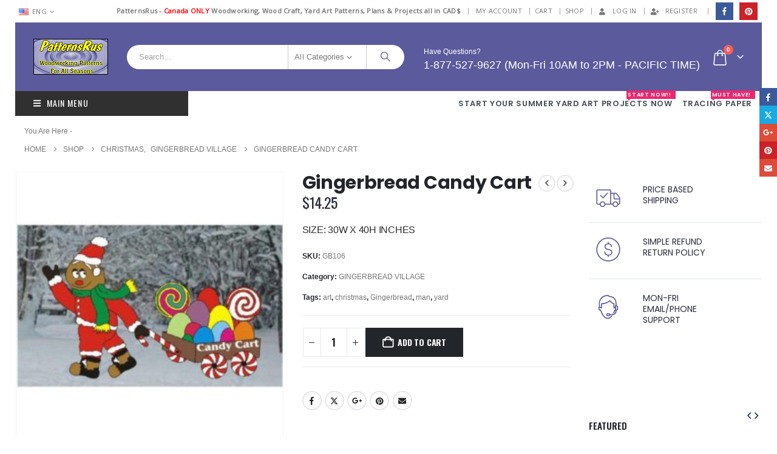

--- FILE ---
content_type: text/html; charset=UTF-8
request_url: https://patternsrus.com/shop/christmas/gingerbread-village/gingerbread-candy-cart/
body_size: 35786
content:
	<!DOCTYPE html>
	<html class=""  lang="en" prefix="og: http://ogp.me/ns# fb: http://ogp.me/ns/fb#">
	<head>
		<meta http-equiv="X-UA-Compatible" content="IE=edge" />
		<meta http-equiv="Content-Type" content="text/html; charset=UTF-8" />
		<meta name="viewport" content="width=device-width, initial-scale=1, minimum-scale=1" />

		<link rel="profile" href="https://gmpg.org/xfn/11" />
		<link rel="pingback" href="https://patternsrus.com/xmlrpc.php" />
		<title>Gingerbread Candy Cart &#8211; PatternsRus Seasonal Woodworking Patterns</title>
<style>
#wpadminbar #wp-admin-bar-wccp_free_top_button .ab-icon:before {
	content: "\f160";
	color: #02CA02;
	top: 3px;
}
#wpadminbar #wp-admin-bar-wccp_free_top_button .ab-icon {
	transform: rotate(45deg);
}
</style>
<meta name='robots' content='max-image-preview:large' />
<link rel='dns-prefetch' href='//www.googletagmanager.com' />
<link rel="alternate" type="application/rss+xml" title="PatternsRus Seasonal Woodworking Patterns &raquo; Feed" href="https://patternsrus.com/feed/" />
<link rel="alternate" type="application/rss+xml" title="PatternsRus Seasonal Woodworking Patterns &raquo; Comments Feed" href="https://patternsrus.com/comments/feed/" />
<link rel="alternate" title="oEmbed (JSON)" type="application/json+oembed" href="https://patternsrus.com/wp-json/oembed/1.0/embed?url=https%3A%2F%2Fpatternsrus.com%2Fshop%2Fchristmas%2Fgingerbread-village%2Fgingerbread-candy-cart%2F" />
<link rel="alternate" title="oEmbed (XML)" type="text/xml+oembed" href="https://patternsrus.com/wp-json/oembed/1.0/embed?url=https%3A%2F%2Fpatternsrus.com%2Fshop%2Fchristmas%2Fgingerbread-village%2Fgingerbread-candy-cart%2F&#038;format=xml" />
		<link rel="shortcut icon" href="//patternsrus.com/wp-content/uploads/2018/10/favicon-32x32.png" type="image/x-icon" />
				<link rel="apple-touch-icon" href="//patternsrus.com/wp-content/uploads/2018/10/apple-touch-icon-60x60.png" />
				<link rel="apple-touch-icon" sizes="120x120" href="//patternsrus.com/wp-content/uploads/2018/10/apple-touch-icon-120x120.png" />
				<link rel="apple-touch-icon" sizes="76x76" href="//patternsrus.com/wp-content/uploads/2018/10/apple-touch-icon-76x76.png" />
				<link rel="apple-touch-icon" sizes="152x152" href="//patternsrus.com/wp-content/uploads/2018/10/apple-touch-icon-152x152.png" />
			<meta name="twitter:card" content="summary_large_image">
	<meta property="twitter:title" content="Gingerbread Candy Cart"/>
	<meta property="og:title" content="Gingerbread Candy Cart"/>
	<meta property="og:type" content="website"/>
	<meta property="og:url" content="https://patternsrus.com/shop/christmas/gingerbread-village/gingerbread-candy-cart/"/>
	<meta property="og:site_name" content="PatternsRus Seasonal Woodworking Patterns"/>
	<meta property="og:description" content=""/>

						<meta property="og:image" content="https://patternsrus.com/wp-content/uploads/2018/06/ginger17.jpg"/>
				<style id='wp-img-auto-sizes-contain-inline-css'>
img:is([sizes=auto i],[sizes^="auto," i]){contain-intrinsic-size:3000px 1500px}
/*# sourceURL=wp-img-auto-sizes-contain-inline-css */
</style>
<style id='classic-theme-styles-inline-css'>
/*! This file is auto-generated */
.wp-block-button__link{color:#fff;background-color:#32373c;border-radius:9999px;box-shadow:none;text-decoration:none;padding:calc(.667em + 2px) calc(1.333em + 2px);font-size:1.125em}.wp-block-file__button{background:#32373c;color:#fff;text-decoration:none}
/*# sourceURL=/wp-includes/css/classic-themes.min.css */
</style>
<link rel='stylesheet' id='contact-form-7-css' href='https://patternsrus.com/wp-content/plugins/contact-form-7/includes/css/styles.css?ver=6.1.4' media='all' />
<link rel='stylesheet' id='sr7css-css' href='//patternsrus.com/wp-content/plugins/revslider/public/css/sr7.css?ver=6.7.40' media='all' />
<link rel='stylesheet' id='photoswipe-css' href='https://patternsrus.com/wp-content/plugins/woocommerce/assets/css/photoswipe/photoswipe.min.css?ver=10.4.3' media='all' />
<link rel='stylesheet' id='photoswipe-default-skin-css' href='https://patternsrus.com/wp-content/plugins/woocommerce/assets/css/photoswipe/default-skin/default-skin.min.css?ver=10.4.3' media='all' />
<style id='woocommerce-inline-inline-css'>
.woocommerce form .form-row .required { visibility: visible; }
/*# sourceURL=woocommerce-inline-inline-css */
</style>
<link rel='stylesheet' id='gateway-css' href='https://patternsrus.com/wp-content/plugins/woocommerce-paypal-payments/modules/ppcp-button/assets/css/gateway.css?ver=3.3.2' media='all' />
<link rel='stylesheet' id='flexible-shipping-free-shipping-css' href='https://patternsrus.com/wp-content/plugins/flexible-shipping/assets/dist/css/free-shipping.css?ver=6.5.4.2' media='all' />
<link rel='stylesheet' id='woo_discount_pro_style-css' href='https://patternsrus.com/wp-content/plugins/woo-discount-rules-pro/Assets/Css/awdr_style.css?ver=2.6.13' media='all' />
<link rel='stylesheet' id='porto-css-vars-css' href='https://patternsrus.com/wp-content/uploads/porto_styles/theme_css_vars.css?ver=7.7.3' media='all' />
<link rel='stylesheet' id='js_composer_front-css' href='https://patternsrus.com/wp-content/uploads/porto_styles/js_composer.css?ver=7.7.3' media='all' />
<link rel='stylesheet' id='bootstrap-css' href='https://patternsrus.com/wp-content/uploads/porto_styles/bootstrap.css?ver=7.7.3' media='all' />
<link rel='stylesheet' id='porto-plugins-css' href='https://patternsrus.com/wp-content/themes/porto/css/plugins_optimized.css?ver=7.7.3' media='all' />
<link rel='stylesheet' id='porto-theme-css' href='https://patternsrus.com/wp-content/themes/porto/css/theme.css?ver=7.7.3' media='all' />
<link rel='stylesheet' id='porto-animate-css' href='https://patternsrus.com/wp-content/themes/porto/css/part/animate.css?ver=7.7.3' media='all' />
<link rel='stylesheet' id='porto-widget-contact-info-css' href='https://patternsrus.com/wp-content/themes/porto/css/part/widget-contact-info.css?ver=7.7.3' media='all' />
<link rel='stylesheet' id='porto-widget-text-css' href='https://patternsrus.com/wp-content/themes/porto/css/part/widget-text.css?ver=7.7.3' media='all' />
<link rel='stylesheet' id='porto-widget-tag-cloud-css' href='https://patternsrus.com/wp-content/themes/porto/css/part/widget-tag-cloud.css?ver=7.7.3' media='all' />
<link rel='stylesheet' id='porto-widget-follow-us-css' href='https://patternsrus.com/wp-content/themes/porto/css/part/widget-follow-us.css?ver=7.7.3' media='all' />
<link rel='stylesheet' id='porto-blog-legacy-css' href='https://patternsrus.com/wp-content/themes/porto/css/part/blog-legacy.css?ver=7.7.3' media='all' />
<link rel='stylesheet' id='porto-header-shop-css' href='https://patternsrus.com/wp-content/themes/porto/css/part/header-shop.css?ver=7.7.3' media='all' />
<link rel='stylesheet' id='porto-header-legacy-css' href='https://patternsrus.com/wp-content/themes/porto/css/part/header-legacy.css?ver=7.7.3' media='all' />
<link rel='stylesheet' id='porto-footer-legacy-css' href='https://patternsrus.com/wp-content/themes/porto/css/part/footer-legacy.css?ver=7.7.3' media='all' />
<link rel='stylesheet' id='porto-nav-panel-css' href='https://patternsrus.com/wp-content/themes/porto/css/part/nav-panel.css?ver=7.7.3' media='all' />
<link rel='stylesheet' id='porto-footer-ribbon-css' href='https://patternsrus.com/wp-content/themes/porto/css/part/footer-ribbon.css?ver=7.7.3' media='all' />
<link rel='stylesheet' id='porto-revslider-css' href='https://patternsrus.com/wp-content/themes/porto/css/part/revslider.css?ver=7.7.3' media='all' />
<link rel='stylesheet' id='porto-sitemap-css' href='https://patternsrus.com/wp-content/themes/porto/css/part/sitemap.css?ver=7.7.3' media='all' />
<link rel='stylesheet' id='porto-media-mobile-sidebar-css' href='https://patternsrus.com/wp-content/themes/porto/css/part/media-mobile-sidebar.css?ver=7.7.3' media='(max-width:991px)' />
<link rel='stylesheet' id='porto-theme-member-css' href='https://patternsrus.com/wp-content/themes/porto/css/theme_member.css?ver=7.7.3' media='all' />
<link rel='stylesheet' id='porto-shortcodes-css' href='https://patternsrus.com/wp-content/uploads/porto_styles/shortcodes.css?ver=7.7.3' media='all' />
<link rel='stylesheet' id='porto-theme-shop-css' href='https://patternsrus.com/wp-content/themes/porto/css/theme_shop.css?ver=7.7.3' media='all' />
<link rel='stylesheet' id='porto-only-product-css' href='https://patternsrus.com/wp-content/themes/porto/css/part/only-product.css?ver=7.7.3' media='all' />
<link rel='stylesheet' id='porto-shop-legacy-css' href='https://patternsrus.com/wp-content/themes/porto/css/part/shop-legacy.css?ver=7.7.3' media='all' />
<link rel='stylesheet' id='porto-shop-sidebar-base-css' href='https://patternsrus.com/wp-content/themes/porto/css/part/shop-sidebar-base.css?ver=7.7.3' media='all' />
<link rel='stylesheet' id='porto-theme-wpb-css' href='https://patternsrus.com/wp-content/themes/porto/css/theme_wpb.css?ver=7.7.3' media='all' />
<link rel='stylesheet' id='porto-dynamic-style-css' href='https://patternsrus.com/wp-content/uploads/porto_styles/dynamic_style.css?ver=7.7.3' media='all' />
<link rel='stylesheet' id='porto-type-builder-css' href='https://patternsrus.com/wp-content/plugins/porto-functionality/builders/assets/type-builder.css?ver=3.7.3' media='all' />
<link rel='stylesheet' id='porto-account-login-style-css' href='https://patternsrus.com/wp-content/themes/porto/css/theme/shop/login-style/account-login.css?ver=7.7.3' media='all' />
<link rel='stylesheet' id='porto-theme-woopage-css' href='https://patternsrus.com/wp-content/themes/porto/css/theme/shop/other/woopage.css?ver=7.7.3' media='all' />
<link rel='stylesheet' id='porto-style-css' href='https://patternsrus.com/wp-content/themes/porto/style.css?ver=7.7.3' media='all' />
<style id='porto-style-inline-css'>
.screen-reader-text{border:0;clip-path:inset(50%);height:1px;margin:-1px;overflow:hidden;padding:0;position:absolute;width:1px;word-wrap:normal !important;}
.side-header-narrow-bar-logo{max-width:123px}.loading-overlay-showing > .loading-overlay{opacity:1;visibility:visible;transition-delay:0}.loading-overlay{transition:visibility 0s ease-in-out 0.5s,opacity 0.5s ease-in-out;position:absolute;bottom:0;left:0;opacity:0;right:0;top:0;visibility:hidden}.loading-overlay .loader{display:inline-block;border:2px solid transparent;width:40px;height:40px;-webkit-animation:spin 0.75s infinite linear;animation:spin 0.75s infinite linear;border-image:none;border-radius:50%;vertical-align:middle;position:absolute;margin:auto;left:0;right:0;top:0;bottom:0;z-index:2;border-top-color:var(--porto-primary-color)}.loading-overlay .loader:before{content:"";display:inline-block;border:inherit;width:inherit;height:inherit;-webkit-animation:spin 1.5s infinite ease;animation:spin 1.5s infinite ease;border-radius:inherit;position:absolute;left:-2px;top:-2px;border-top-color:inherit}body > .loading-overlay{position:fixed;z-index:999999}@media (min-width:992px){}.page-top .page-title-wrap{line-height:0}.product-images .img-thumbnail .inner,.product-images .img-thumbnail .inner img{-webkit-transform:none;transform:none}.sticky-product{position:fixed;top:0;left:0;width:100%;z-index:1001;background-color:#fff;box-shadow:0 3px 5px rgba(0,0,0,0.08);padding:15px 0}.sticky-product.pos-bottom{top:auto;bottom:var(--porto-icon-menus-mobile,0);box-shadow:0 -3px 5px rgba(0,0,0,0.08)}.sticky-product .container{display:-ms-flexbox;display:flex;-ms-flex-align:center;align-items:center;-ms-flex-wrap:wrap;flex-wrap:wrap}.sticky-product .sticky-image{max-width:60px;margin-right:15px}.sticky-product .add-to-cart{-ms-flex:1;flex:1;text-align:right;margin-top:5px}.sticky-product .product-name{font-size:16px;font-weight:600;line-height:inherit;margin-bottom:0}.sticky-product .sticky-detail{line-height:1.5;display:-ms-flexbox;display:flex}.sticky-product .star-rating{margin:5px 15px;font-size:1em}.sticky-product .availability{padding-top:2px}.sticky-product .sticky-detail .price{font-family:Oswald,Oswald,sans-serif;font-weight:400;margin-bottom:0;font-size:1.3em;line-height:1.5}.sticky-product.pos-top:not(.hide){top:0;opacity:1;visibility:visible;transform:translate3d( 0,0,0 )}.sticky-product.pos-top.scroll-down{opacity:0 !important;visibility:hidden;transform:translate3d( 0,-100%,0 )}.sticky-product.sticky-ready{transition:left .3s,visibility 0.3s,opacity 0.3s,transform 0.3s,top 0.3s ease}.sticky-product .quantity.extra-type{display:none}@media (min-width:992px){body.single-product .sticky-product .container{padding-left:calc(var(--porto-grid-gutter-width) / 2);padding-right:calc(var(--porto-grid-gutter-width) / 2)}}.sticky-product .container{padding-left:var(--porto-fluid-spacing);padding-right:var(--porto-fluid-spacing)}@media (max-width:768px){.sticky-product .sticky-image,.sticky-product .sticky-detail,.sticky-product{display:none}.sticky-product.show-mobile{display:block;padding-top:10px;padding-bottom:10px}.sticky-product.show-mobile .add-to-cart{margin-top:0}.sticky-product.show-mobile .single_add_to_cart_button{margin:0;width:100%}}body.boxed{padding-top:0}body.boxed .page-wrapper{padding-left:30px;padding-right:30px;border-top:none;box-shadow:none}.container{max-width:none;padding-left:0;padding-right:0}#header .header-main .container,.footer-wrapper .container{padding-left:30px;padding-right:30px}@media (max-width:575px){body.boxed .page-wrapper{padding-left:10px;padding-right:10px}#header .header-main .container{padding-left:10px;padding-right:10px}}#content .page-content{margin-left:0;margin-right:0;overflow:hidden}body.woocommerce .left-sidebar,body.woocommerce .right-sidebar,body.woocommerce .main-content{padding-top:0}.home .main-content{padding-top:0}.page-top{padding-top:10px;min-height:0}@media (min-width:992px){#header .header-main .searchform{border:none}}#header .header-contact{border-right-color:rgba(255,255,255,0.1)}#header .header-contact span{margin-top:-2px!important;display:inline-block;font-size:12px;text-align:left;letter-spacing:0}#header .header-contact span b{font-size:18px;font-weight:500;display:block;line-height:15px;letter-spacing:0}#header .header-top{font-family:Open Sans}#header .header-top .porto-view-switcher > li.menu-item > a,#header .header-top .top-links > li.menu-item > a{font-weight:400}.toggle-menu-wrap .sidebar-menu > li.menu-item > a{border-top-color:#e6ebee}#main-toggle-menu.show-always .menu-title{background-color:#2f2727}#main-toggle-menu .menu-title{font-family:Oswald;font-size:14px;letter-spacing:.075em;font-weight:400}.sidebar-menu i{color:#838b90;margin-right:10px;position:relative;top:1.5px}.sidebar-menu > li.menu-item:hover i{color:inherit}.sidebar-menu > li.menu-item .popup:before{top:20px}.sidebar-menu .wide .popup > .inner > ul.sub-menu{font-size:13px}.header-side-nav .sidebar-menu .narrow .popup ul.sub-menu,.toggle-menu-wrap .sidebar-menu .narrow .popup ul.sub-menu{background:#fff}.header-side-nav .sidebar-menu .narrow .popup li.menu-item > a,.toggle-menu-wrap .sidebar-menu .narrow .popup li.menu-item > a{color:#696969}.header-side-nav .sidebar-menu .narrow .popup li.menu-item:hover > a,.toggle-menu-wrap .sidebar-menu .narrow .popup li.menu-item:hover > a{background:#f4f4f4;color:#696969}.sidebar-menu .menu-custom-block a{padding-top:15px;padding-bottom:17px}.owl-carousel .owl-nav [class*="owl-"]{background:none !important;border:none !important;text-shadow:none;padding:4px}.owl-carousel .owl-nav [class*='owl-'],.owl-carousel .owl-nav [class*='owl-']:hover{color:#2f2727;font-size:20px}.porto-standable-carousel .owl-nav{width:40px;top:auto;bottom:42px;margin-top:0;left:20px}.owl-carousel .owl-dots .owl-dot span{margin:0 4px}.owl-carousel.show-nav-title .owl-nav .owl-prev{left:-35px}.owl-carousel.show-nav-title .owl-nav{margin-top:-46px}ul.pcols-lg-4 li.product-col{padding-left:15px;padding-right:15px}.star-rating,.archive-products .star-rating{font-size:13px}ul.products li.product-col h3{font-family:Poppins;font-weight:500;margin-bottom:12px;color:#282d3b}ul.products li.product-col .rating-wrap{margin-bottom:5px;margin-top:20px}ul.products li.product-col .price{margin-bottom:25px;font-size:17px}.single-product .product-summary-wrap .price,ul.products .price,ul.product_list_widget li .product-details .amount,.widget ul.product_list_widget li .product-details .amount{font-family:'Oswald';font-weight:400;letter-spacing:0;color:#282d3b}.add-links .add_to_cart_button{padding:0 1.5em}ul.products li.product-col:hover .add-links .add_to_cart_button{padding:0 .7143em}.add-links .add_to_cart_button:before{display:none}ul.products li.product-col:hover .add-links .add_to_cart_button:before{display:inline-block}ul.products li.product-col .price{font-size:18px}.add-links .add_to_cart_button,.add-links .add_to_cart_read_more{color:#6a6a6d}.product-new-style ul.products li.product-col .rating-wrap{margin-bottom:5px;margin-top:0;float:left}.product-new-style ul.products li.product-col .price{margin-bottom:0;text-align:right;padding-right:10px;margin-top:35px}.product-new-style ul.products li.product-col .rating-wrap .rating-content{padding-left:10px}.product-new-style ul.products li.product-col .product-inner{position:relative;padding-bottom:30px;background:#fff}.product-new-style ul.products li.product-col .product-inner:after{content:'';display:block;clear:both}.product-new-style ul.products li.product-col .product-loop-title{position:absolute;left:10px;margin-top:20px}.product-new-style ul.products li.product-col .links-on-image{display:none}.product-new-style .products-slider.owl-carousel .owl-dots{border-top:1px solid #eee;border-bottom:1px solid #eee;margin-top:0;padding-top:10px;padding-bottom:10px}body.woocommerce-page.archive .sidebar-content .widget-title,body.woocommerce-page.archive .sidebar-content .widgettitle{font-size:16px;line-height:20px;font-weight:400}.widget .widgettitle,.widget .widgettitle a,.widget .widget-title,.widget .widget-title a,.slider-title{font-size:16px;line-height:20px;font-weight:500}.sidebar-content .widget_layered_nav ul li>a{font-size:14px;line-height:24px;font-weight:500}.porto-product-filters .widget-title{line-height:inherit}.single-product .product_title{font-family:Poppins}.porto-related-products{background:none;padding-top:0}#content-bottom + .porto-related-products{padding-top:40px;background:#f4f4f4;overflow:hidden}.product-layout-left_sidebar .porto-related-products{padding-top:50px}.single-product .related .products-slider .owl-dots{right:15px}#footer .footer-main .container{border-top:1px solid #3d3232;border-bottom:1px solid #3d3232}.footer-top{text-transform:uppercase;letter-spacing:.05em;padding-top:25px;padding-bottom:25px}.footer-subscribe .vc_column-inner{display:table}.footer-subscribe .porto-u-heading{padding-right:30px;white-space:nowrap}.footer-subscribe .widget_wysija{display:table}.footer-subscribe .widget_wysija .wysija-paragraph,.footer-subscribe .widget_wysija .wysija-submit{display:table-cell}.footer-subscribe .widget_wysija .wysija-paragraph{width:99%}.footer-subscribe .widget_wysija .wysija-submit{margin:0;background:#3b3131;border:none;padding-left:20px;padding-right:20px}.footer-subscribe .wysija-input{border:none;width:100%}.footer-subscribe .wysija-input,.footer-subscribe .widget_wysija .wysija-submit{height:42px}.footer-subscribe .vc_column-inner > div{display:table-cell;vertical-align:middle}@media (max-width:767px){.footer-subscribe .vc_column-inner > div{display:block;margin-top:20px}}.footer-subscribe .wpb_text_column{width:100%}#footer .widget-title{font-size:15px;text-transform:uppercase}#footer .contact-info .contact-details strong{font-family:Oswald;font-size:13px;font-weight:400;text-transform:uppercase}#footer .widget.contact-info .contact-details i{display:none}#footer .widget.contact-info .contact-details strong,#footer .widget.contact-info .contact-details span{line-height:20px;padding-left:0}.footer-main .row > div:first-child{display:-webkit-flex;display:-ms-flexbox;display:flex;-webkit-align-items:center;-ms-align-items:center;align-items:center}#footer .widget.follow-us .share-links a{border-radius:0}#footer .footer-bottom .container{table-layout:auto}#footer .footer-bottom .container > div{width:auto !important}.newsletter-popup-form .formError .formErrorContent{color:#fff !important;width:165px}.newsletter-popup-form .wysija-submit:hover{background:#e6e6e6}.newsletter-popup-form{position:relative;max-width:700px;width:100%;margin-left:auto;margin-right:auto;box-shadow:0 10px 25px rgba(0,0,0,0.5);background:url(//patternsrus.com/wp-content/uploads/2018/10/subformbanner.jpg) no-repeat;background-size:cover;padding:30px 30px 10px;background-position:bottom right}.newsletter-popup-form .porto-modal-content{max-width:332px;padding:0;text-align:center;width:100%;background:none}.newsletter-popup-form h2{color:#313131;font-size:16px;font-weight:700;letter-spacing:0;margin-bottom:12px}.newsletter-popup-form .widget_wysija{color:#444;font-size:13px;line-height:1.4}.newsletter-popup-form .widget_wysija:after{content:'';display:block;clear:both}.newsletter-popup-form .wysija-paragraph{float:left;margin-top:0;text-align:left;width:83%;margin-bottom:15px}.newsletter-popup-form .wysija-submit{background:#fff;border-color:#ccc;border-radius:0 5px 5px 0;color:#686868;float:left;margin-left:-2px;margin-top:0;padding:0 12px;height:34px}.newsletter-popup-form .wysija-input{border:1px solid #ccc;border-radius:5px 0 0 5px;box-shadow:0 1px 1px rgba(0,0,0,0.075) inset;color:#bfbfa6;font-size:13px;padding:7px 12px;width:100%}.newsletter-popup-form .checkbox{color:#777;font-size:11px}.newsletter-notification-form > .vc_column-inner{padding-top:0 !important}.rtl .newsletter-popup-form .wysija-paragraph{float:right;text-align:right}.rtl .newsletter-popup-form .wysija-submit{border-radius:5px 0 0 5px;float:right;margin-right:-2px;margin-left:0}.rtl .newsletter-popup-form .wysija-input{border-radius:0 5px 5px 0}.rtl #header .header-contact{border-left-color:rgba(255,255,255,0.1)}.rtl #header .header-contact span{text-align:right}.rtl #header .mobile-toggle{margin-right:0}.rtl .sidebar-menu i{display:inline-block;margin-right:0;margin-left:10px}.rtl #main-toggle-menu .menu-title{padding-right:30px;padding-left:15px}.rtl #main-menu .menu-custom-block{text-align:left}.rtl .sidebar-menu .narrow .popup li.menu-item-has-children > a:before{margin-left:0}.rtl .sidebar-menu .wide .popup>.inner{margin-right:0}.rtl .porto-standable-carousel .owl-nav{left:auto;right:20px}.rtl .owl-carousel.show-nav-title .owl-nav .owl-prev{left:auto;right:-35px}.rtl .product-new-style ul.products li.product-col .rating-wrap{float:right}.rtl .product-new-style ul.products li.product-col .rating-wrap .rating-content{padding-left:0;padding-right:10px}.rtl .product-new-style ul.products li.product-col .product-loop-title{left:auto;right:10px}.rtl .product-new-style ul.products li.product-col .price{padding-right:0;padding-left:10px;text-align:left}.rtl .footer-subscribe .porto-u-heading{padding-left:30px;padding-right:0}.rtl #footer .widget.contact-info .contact-details span,.rtl #footer .widget.contact-info .contact-details strong{padding-right:0}.rtl .single-product .related .products-slider .owl-dots{left:15px}ul.products li.product-col .rating-wrap{display:none !important}ul.product_list_widget li .star-rating,.widget ul.product_list_widget li .star-rating{display:none !important}
/*# sourceURL=porto-style-inline-css */
</style>
<link rel='stylesheet' id='porto-360-gallery-css' href='https://patternsrus.com/wp-content/themes/porto/inc/lib/threesixty/threesixty.css?ver=7.7.3' media='all' />
<script id="woocommerce-google-analytics-integration-gtag-js-after">
/* Google Analytics for WooCommerce (gtag.js) */
					window.dataLayer = window.dataLayer || [];
					function gtag(){dataLayer.push(arguments);}
					// Set up default consent state.
					for ( const mode of [{"analytics_storage":"denied","ad_storage":"denied","ad_user_data":"denied","ad_personalization":"denied","region":["AT","BE","BG","HR","CY","CZ","DK","EE","FI","FR","DE","GR","HU","IS","IE","IT","LV","LI","LT","LU","MT","NL","NO","PL","PT","RO","SK","SI","ES","SE","GB","CH"]}] || [] ) {
						gtag( "consent", "default", { "wait_for_update": 500, ...mode } );
					}
					gtag("js", new Date());
					gtag("set", "developer_id.dOGY3NW", true);
					gtag("config", "G-1CRRJ3KF6R", {"track_404":true,"allow_google_signals":true,"logged_in":false,"linker":{"domains":[],"allow_incoming":false},"custom_map":{"dimension1":"logged_in"}});
//# sourceURL=woocommerce-google-analytics-integration-gtag-js-after
</script>
<script src="//patternsrus.com/wp-content/plugins/revslider/public/js/sr7.js?ver=6.7.40" id="sr7-js" async data-wp-strategy="async"></script>
<script src="https://patternsrus.com/wp-includes/js/jquery/jquery.min.js?ver=3.7.1" id="jquery-core-js"></script>
<script src="https://patternsrus.com/wp-includes/js/jquery/jquery-migrate.min.js?ver=3.4.1" id="jquery-migrate-js"></script>
<script src="https://patternsrus.com/wp-content/plugins/woocommerce/assets/js/jquery-blockui/jquery.blockUI.min.js?ver=2.7.0-wc.10.4.3" id="wc-jquery-blockui-js" data-wp-strategy="defer"></script>
<script id="wc-add-to-cart-js-extra">
var wc_add_to_cart_params = {"ajax_url":"/wp-admin/admin-ajax.php","wc_ajax_url":"/?wc-ajax=%%endpoint%%","i18n_view_cart":"View cart","cart_url":"https://patternsrus.com/cart/","is_cart":"","cart_redirect_after_add":"no"};
//# sourceURL=wc-add-to-cart-js-extra
</script>
<script src="https://patternsrus.com/wp-content/plugins/woocommerce/assets/js/frontend/add-to-cart.min.js?ver=10.4.3" id="wc-add-to-cart-js" data-wp-strategy="defer"></script>
<script src="https://patternsrus.com/wp-content/plugins/woocommerce/assets/js/photoswipe/photoswipe.min.js?ver=4.1.1-wc.10.4.3" id="wc-photoswipe-js" defer data-wp-strategy="defer"></script>
<script src="https://patternsrus.com/wp-content/plugins/woocommerce/assets/js/photoswipe/photoswipe-ui-default.min.js?ver=4.1.1-wc.10.4.3" id="wc-photoswipe-ui-default-js" defer data-wp-strategy="defer"></script>
<script id="wc-single-product-js-extra">
var wc_single_product_params = {"i18n_required_rating_text":"Please select a rating","i18n_rating_options":["1 of 5 stars","2 of 5 stars","3 of 5 stars","4 of 5 stars","5 of 5 stars"],"i18n_product_gallery_trigger_text":"View full-screen image gallery","review_rating_required":"yes","flexslider":{"rtl":false,"animation":"slide","smoothHeight":true,"directionNav":false,"controlNav":"thumbnails","slideshow":false,"animationSpeed":500,"animationLoop":false,"allowOneSlide":false},"zoom_enabled":"","zoom_options":[],"photoswipe_enabled":"1","photoswipe_options":{"shareEl":false,"closeOnScroll":false,"history":false,"hideAnimationDuration":0,"showAnimationDuration":0},"flexslider_enabled":""};
//# sourceURL=wc-single-product-js-extra
</script>
<script src="https://patternsrus.com/wp-content/plugins/woocommerce/assets/js/frontend/single-product.min.js?ver=10.4.3" id="wc-single-product-js" defer data-wp-strategy="defer"></script>
<script src="https://patternsrus.com/wp-content/plugins/woocommerce/assets/js/js-cookie/js.cookie.min.js?ver=2.1.4-wc.10.4.3" id="wc-js-cookie-js" defer data-wp-strategy="defer"></script>
<script id="woocommerce-js-extra">
var woocommerce_params = {"ajax_url":"/wp-admin/admin-ajax.php","wc_ajax_url":"/?wc-ajax=%%endpoint%%","i18n_password_show":"Show password","i18n_password_hide":"Hide password"};
//# sourceURL=woocommerce-js-extra
</script>
<script src="https://patternsrus.com/wp-content/plugins/woocommerce/assets/js/frontend/woocommerce.min.js?ver=10.4.3" id="woocommerce-js" defer data-wp-strategy="defer"></script>
<script src="https://patternsrus.com/wp-content/plugins/js_composer/assets/js/vendors/woocommerce-add-to-cart.js?ver=8.7.2" id="vc_woocommerce-add-to-cart-js-js"></script>
<script id="wc-cart-fragments-js-extra">
var wc_cart_fragments_params = {"ajax_url":"/wp-admin/admin-ajax.php","wc_ajax_url":"/?wc-ajax=%%endpoint%%","cart_hash_key":"wc_cart_hash_79bcb22bb529fba1819f13bba789de21","fragment_name":"wc_fragments_79bcb22bb529fba1819f13bba789de21","request_timeout":"15000"};
//# sourceURL=wc-cart-fragments-js-extra
</script>
<script src="https://patternsrus.com/wp-content/plugins/woocommerce/assets/js/frontend/cart-fragments.min.js?ver=10.4.3" id="wc-cart-fragments-js" defer data-wp-strategy="defer"></script>
<script></script><link rel="https://api.w.org/" href="https://patternsrus.com/wp-json/" /><link rel="alternate" title="JSON" type="application/json" href="https://patternsrus.com/wp-json/wp/v2/product/1190" /><link rel="EditURI" type="application/rsd+xml" title="RSD" href="https://patternsrus.com/xmlrpc.php?rsd" />
<link rel="canonical" href="https://patternsrus.com/shop/christmas/gingerbread-village/gingerbread-candy-cart/" />
<link rel='shortlink' href='https://patternsrus.com/?p=1190' />
<script id="wpcp_disable_Right_Click" type="text/javascript">
document.ondragstart = function() { return false;}
	function nocontext(e) {
	   return false;
	}
	document.oncontextmenu = nocontext;
</script>
		<script type="text/javascript" id="webfont-queue">
		WebFontConfig = {
			google: { families: [ 'Arial%2C+Helvetica%2C+sans-serif:400,500,600,700','Shadows+Into+Light:400,700','Oswald:400,500,600,700,800','Poppins:400,500,600,700,800','Playfair+Display:400,600,700','Open+Sans:400' ] }
		};
		(function(d) {
			var wf = d.createElement('script'), s = d.scripts[d.scripts.length - 1];
			wf.src = 'https://patternsrus.com/wp-content/themes/porto/js/libs/webfont.js';
			wf.async = true;
			s.parentNode.insertBefore(wf, s);
		})(document);</script>
			<noscript><style>.woocommerce-product-gallery{ opacity: 1 !important; }</style></noscript>
	<meta name="generator" content="Powered by WPBakery Page Builder - drag and drop page builder for WordPress."/>
<link rel="preconnect" href="https://fonts.googleapis.com">
<link rel="preconnect" href="https://fonts.gstatic.com/" crossorigin>
<meta name="generator" content="Powered by Slider Revolution 6.7.40 - responsive, Mobile-Friendly Slider Plugin for WordPress with comfortable drag and drop interface." />
<link rel="icon" href="https://patternsrus.com/wp-content/uploads/2018/10/cropped-patternsRus-site-image-32x32.png" sizes="32x32" />
<link rel="icon" href="https://patternsrus.com/wp-content/uploads/2018/10/cropped-patternsRus-site-image-192x192.png" sizes="192x192" />
<link rel="apple-touch-icon" href="https://patternsrus.com/wp-content/uploads/2018/10/cropped-patternsRus-site-image-180x180.png" />
<meta name="msapplication-TileImage" content="https://patternsrus.com/wp-content/uploads/2018/10/cropped-patternsRus-site-image-270x270.png" />
<script>
	window._tpt			??= {};
	window.SR7			??= {};
	_tpt.R				??= {};
	_tpt.R.fonts		??= {};
	_tpt.R.fonts.customFonts??= {};
	SR7.devMode			=  false;
	SR7.F 				??= {};
	SR7.G				??= {};
	SR7.LIB				??= {};
	SR7.E				??= {};
	SR7.E.gAddons		??= {};
	SR7.E.php 			??= {};
	SR7.E.nonce			= '522c5ceb53';
	SR7.E.ajaxurl		= 'https://patternsrus.com/wp-admin/admin-ajax.php';
	SR7.E.resturl		= 'https://patternsrus.com/wp-json/';
	SR7.E.slug_path		= 'revslider/revslider.php';
	SR7.E.slug			= 'revslider';
	SR7.E.plugin_url	= 'https://patternsrus.com/wp-content/plugins/revslider/';
	SR7.E.wp_plugin_url = 'http://patternsrus.com/wp-content/plugins/';
	SR7.E.revision		= '6.7.40';
	SR7.E.fontBaseUrl	= '';
	SR7.G.breakPoints 	= [1240,1024,768,480];
	SR7.G.fSUVW 		= false;
	SR7.E.modules 		= ['module','page','slide','layer','draw','animate','srtools','canvas','defaults','carousel','navigation','media','modifiers','migration'];
	SR7.E.libs 			= ['WEBGL'];
	SR7.E.css 			= ['csslp','cssbtns','cssfilters','cssnav','cssmedia'];
	SR7.E.resources		= {};
	SR7.E.ytnc			= false;
	SR7.JSON			??= {};
/*! Slider Revolution 7.0 - Page Processor */
!function(){"use strict";window.SR7??={},window._tpt??={},SR7.version="Slider Revolution 6.7.16",_tpt.getMobileZoom=()=>_tpt.is_mobile?document.documentElement.clientWidth/window.innerWidth:1,_tpt.getWinDim=function(t){_tpt.screenHeightWithUrlBar??=window.innerHeight;let e=SR7.F?.modal?.visible&&SR7.M[SR7.F.module.getIdByAlias(SR7.F.modal.requested)];_tpt.scrollBar=window.innerWidth!==document.documentElement.clientWidth||e&&window.innerWidth!==e.c.module.clientWidth,_tpt.winW=_tpt.getMobileZoom()*window.innerWidth-(_tpt.scrollBar||"prepare"==t?_tpt.scrollBarW??_tpt.mesureScrollBar():0),_tpt.winH=_tpt.getMobileZoom()*window.innerHeight,_tpt.winWAll=document.documentElement.clientWidth},_tpt.getResponsiveLevel=function(t,e){return SR7.G.fSUVW?_tpt.closestGE(t,window.innerWidth):_tpt.closestGE(t,_tpt.winWAll)},_tpt.mesureScrollBar=function(){let t=document.createElement("div");return t.className="RSscrollbar-measure",t.style.width="100px",t.style.height="100px",t.style.overflow="scroll",t.style.position="absolute",t.style.top="-9999px",document.body.appendChild(t),_tpt.scrollBarW=t.offsetWidth-t.clientWidth,document.body.removeChild(t),_tpt.scrollBarW},_tpt.loadCSS=async function(t,e,s){return s?_tpt.R.fonts.required[e].status=1:(_tpt.R[e]??={},_tpt.R[e].status=1),new Promise(((i,n)=>{if(_tpt.isStylesheetLoaded(t))s?_tpt.R.fonts.required[e].status=2:_tpt.R[e].status=2,i();else{const o=document.createElement("link");o.rel="stylesheet";let l="text",r="css";o["type"]=l+"/"+r,o.href=t,o.onload=()=>{s?_tpt.R.fonts.required[e].status=2:_tpt.R[e].status=2,i()},o.onerror=()=>{s?_tpt.R.fonts.required[e].status=3:_tpt.R[e].status=3,n(new Error(`Failed to load CSS: ${t}`))},document.head.appendChild(o)}}))},_tpt.addContainer=function(t){const{tag:e="div",id:s,class:i,datas:n,textContent:o,iHTML:l}=t,r=document.createElement(e);if(s&&""!==s&&(r.id=s),i&&""!==i&&(r.className=i),n)for(const[t,e]of Object.entries(n))"style"==t?r.style.cssText=e:r.setAttribute(`data-${t}`,e);return o&&(r.textContent=o),l&&(r.innerHTML=l),r},_tpt.collector=function(){return{fragment:new DocumentFragment,add(t){var e=_tpt.addContainer(t);return this.fragment.appendChild(e),e},append(t){t.appendChild(this.fragment)}}},_tpt.isStylesheetLoaded=function(t){let e=t.split("?")[0];return Array.from(document.querySelectorAll('link[rel="stylesheet"], link[rel="preload"]')).some((t=>t.href.split("?")[0]===e))},_tpt.preloader={requests:new Map,preloaderTemplates:new Map,show:function(t,e){if(!e||!t)return;const{type:s,color:i}=e;if(s<0||"off"==s)return;const n=`preloader_${s}`;let o=this.preloaderTemplates.get(n);o||(o=this.build(s,i),this.preloaderTemplates.set(n,o)),this.requests.has(t)||this.requests.set(t,{count:0});const l=this.requests.get(t);clearTimeout(l.timer),l.count++,1===l.count&&(l.timer=setTimeout((()=>{l.preloaderClone=o.cloneNode(!0),l.anim&&l.anim.kill(),void 0!==_tpt.gsap?l.anim=_tpt.gsap.fromTo(l.preloaderClone,1,{opacity:0},{opacity:1}):l.preloaderClone.classList.add("sr7-fade-in"),t.appendChild(l.preloaderClone)}),150))},hide:function(t){if(!this.requests.has(t))return;const e=this.requests.get(t);e.count--,e.count<0&&(e.count=0),e.anim&&e.anim.kill(),0===e.count&&(clearTimeout(e.timer),e.preloaderClone&&(e.preloaderClone.classList.remove("sr7-fade-in"),e.anim=_tpt.gsap.to(e.preloaderClone,.3,{opacity:0,onComplete:function(){e.preloaderClone.remove()}})))},state:function(t){if(!this.requests.has(t))return!1;return this.requests.get(t).count>0},build:(t,e="#ffffff",s="")=>{if(t<0||"off"===t)return null;const i=parseInt(t);if(t="prlt"+i,isNaN(i))return null;if(_tpt.loadCSS(SR7.E.plugin_url+"public/css/preloaders/t"+i+".css","preloader_"+t),isNaN(i)||i<6){const n=`background-color:${e}`,o=1===i||2==i?n:"",l=3===i||4==i?n:"",r=_tpt.collector();["dot1","dot2","bounce1","bounce2","bounce3"].forEach((t=>r.add({tag:"div",class:t,datas:{style:l}})));const d=_tpt.addContainer({tag:"sr7-prl",class:`${t} ${s}`,datas:{style:o}});return r.append(d),d}{let n={};if(7===i){let t;e.startsWith("#")?(t=e.replace("#",""),t=`rgba(${parseInt(t.substring(0,2),16)}, ${parseInt(t.substring(2,4),16)}, ${parseInt(t.substring(4,6),16)}, `):e.startsWith("rgb")&&(t=e.slice(e.indexOf("(")+1,e.lastIndexOf(")")).split(",").map((t=>t.trim())),t=`rgba(${t[0]}, ${t[1]}, ${t[2]}, `),t&&(n.style=`border-top-color: ${t}0.65); border-bottom-color: ${t}0.15); border-left-color: ${t}0.65); border-right-color: ${t}0.15)`)}else 12===i&&(n.style=`background:${e}`);const o=[10,0,4,2,5,9,0,4,4,2][i-6],l=_tpt.collector(),r=l.add({tag:"div",class:"sr7-prl-inner",datas:n});Array.from({length:o}).forEach((()=>r.appendChild(l.add({tag:"span",datas:{style:`background:${e}`}}))));const d=_tpt.addContainer({tag:"sr7-prl",class:`${t} ${s}`});return l.append(d),d}}},SR7.preLoader={show:(t,e)=>{"off"!==(SR7.M[t]?.settings?.pLoader?.type??"off")&&_tpt.preloader.show(e||SR7.M[t].c.module,SR7.M[t]?.settings?.pLoader??{color:"#fff",type:10})},hide:(t,e)=>{"off"!==(SR7.M[t]?.settings?.pLoader?.type??"off")&&_tpt.preloader.hide(e||SR7.M[t].c.module)},state:(t,e)=>_tpt.preloader.state(e||SR7.M[t].c.module)},_tpt.prepareModuleHeight=function(t){window.SR7.M??={},window.SR7.M[t.id]??={},"ignore"==t.googleFont&&(SR7.E.ignoreGoogleFont=!0);let e=window.SR7.M[t.id];if(null==_tpt.scrollBarW&&_tpt.mesureScrollBar(),e.c??={},e.states??={},e.settings??={},e.settings.size??={},t.fixed&&(e.settings.fixed=!0),e.c.module=document.querySelector("sr7-module#"+t.id),e.c.adjuster=e.c.module.getElementsByTagName("sr7-adjuster")[0],e.c.content=e.c.module.getElementsByTagName("sr7-content")[0],"carousel"==t.type&&(e.c.carousel=e.c.content.getElementsByTagName("sr7-carousel")[0]),null==e.c.module||null==e.c.module)return;t.plType&&t.plColor&&(e.settings.pLoader={type:t.plType,color:t.plColor}),void 0===t.plType||"off"===t.plType||SR7.preLoader.state(t.id)&&SR7.preLoader.state(t.id,e.c.module)||SR7.preLoader.show(t.id,e.c.module),_tpt.winW||_tpt.getWinDim("prepare"),_tpt.getWinDim();let s=""+e.c.module.dataset?.modal;"modal"==s||"true"==s||"undefined"!==s&&"false"!==s||(e.settings.size.fullWidth=t.size.fullWidth,e.LEV??=_tpt.getResponsiveLevel(window.SR7.G.breakPoints,t.id),t.vpt=_tpt.fillArray(t.vpt,5),e.settings.vPort=t.vpt[e.LEV],void 0!==t.el&&"720"==t.el[4]&&t.gh[4]!==t.el[4]&&"960"==t.el[3]&&t.gh[3]!==t.el[3]&&"768"==t.el[2]&&t.gh[2]!==t.el[2]&&delete t.el,e.settings.size.height=null==t.el||null==t.el[e.LEV]||0==t.el[e.LEV]||"auto"==t.el[e.LEV]?_tpt.fillArray(t.gh,5,-1):_tpt.fillArray(t.el,5,-1),e.settings.size.width=_tpt.fillArray(t.gw,5,-1),e.settings.size.minHeight=_tpt.fillArray(t.mh??[0],5,-1),e.cacheSize={fullWidth:e.settings.size?.fullWidth,fullHeight:e.settings.size?.fullHeight},void 0!==t.off&&(t.off?.t&&(e.settings.size.m??={})&&(e.settings.size.m.t=t.off.t),t.off?.b&&(e.settings.size.m??={})&&(e.settings.size.m.b=t.off.b),t.off?.l&&(e.settings.size.p??={})&&(e.settings.size.p.l=t.off.l),t.off?.r&&(e.settings.size.p??={})&&(e.settings.size.p.r=t.off.r),e.offsetPrepared=!0),_tpt.updatePMHeight(t.id,t,!0))},_tpt.updatePMHeight=(t,e,s)=>{let i=SR7.M[t];var n=i.settings.size.fullWidth?_tpt.winW:i.c.module.parentNode.offsetWidth;n=0===n||isNaN(n)?_tpt.winW:n;let o=i.settings.size.width[i.LEV]||i.settings.size.width[i.LEV++]||i.settings.size.width[i.LEV--]||n,l=i.settings.size.height[i.LEV]||i.settings.size.height[i.LEV++]||i.settings.size.height[i.LEV--]||0,r=i.settings.size.minHeight[i.LEV]||i.settings.size.minHeight[i.LEV++]||i.settings.size.minHeight[i.LEV--]||0;if(l="auto"==l?0:l,l=parseInt(l),"carousel"!==e.type&&(n-=parseInt(e.onw??0)||0),i.MP=!i.settings.size.fullWidth&&n<o||_tpt.winW<o?Math.min(1,n/o):1,e.size.fullScreen||e.size.fullHeight){let t=parseInt(e.fho)||0,s=(""+e.fho).indexOf("%")>-1;e.newh=_tpt.winH-(s?_tpt.winH*t/100:t)}else e.newh=i.MP*Math.max(l,r);if(e.newh+=(parseInt(e.onh??0)||0)+(parseInt(e.carousel?.pt)||0)+(parseInt(e.carousel?.pb)||0),void 0!==e.slideduration&&(e.newh=Math.max(e.newh,parseInt(e.slideduration)/3)),e.shdw&&_tpt.buildShadow(e.id,e),i.c.adjuster.style.height=e.newh+"px",i.c.module.style.height=e.newh+"px",i.c.content.style.height=e.newh+"px",i.states.heightPrepared=!0,i.dims??={},i.dims.moduleRect=i.c.module.getBoundingClientRect(),i.c.content.style.left="-"+i.dims.moduleRect.left+"px",!i.settings.size.fullWidth)return s&&requestAnimationFrame((()=>{n!==i.c.module.parentNode.offsetWidth&&_tpt.updatePMHeight(e.id,e)})),void _tpt.bgStyle(e.id,e,window.innerWidth==_tpt.winW,!0);_tpt.bgStyle(e.id,e,window.innerWidth==_tpt.winW,!0),requestAnimationFrame((function(){s&&requestAnimationFrame((()=>{n!==i.c.module.parentNode.offsetWidth&&_tpt.updatePMHeight(e.id,e)}))})),i.earlyResizerFunction||(i.earlyResizerFunction=function(){requestAnimationFrame((function(){_tpt.getWinDim(),_tpt.moduleDefaults(e.id,e),_tpt.updateSlideBg(t,!0)}))},window.addEventListener("resize",i.earlyResizerFunction))},_tpt.buildShadow=function(t,e){let s=SR7.M[t];null==s.c.shadow&&(s.c.shadow=document.createElement("sr7-module-shadow"),s.c.shadow.classList.add("sr7-shdw-"+e.shdw),s.c.content.appendChild(s.c.shadow))},_tpt.bgStyle=async(t,e,s,i,n)=>{const o=SR7.M[t];if((e=e??o.settings).fixed&&!o.c.module.classList.contains("sr7-top-fixed")&&(o.c.module.classList.add("sr7-top-fixed"),o.c.module.style.position="fixed",o.c.module.style.width="100%",o.c.module.style.top="0px",o.c.module.style.left="0px",o.c.module.style.pointerEvents="none",o.c.module.style.zIndex=5e3,o.c.content.style.pointerEvents="none"),null==o.c.bgcanvas){let t=document.createElement("sr7-module-bg"),l=!1;if("string"==typeof e?.bg?.color&&e?.bg?.color.includes("{"))if(_tpt.gradient&&_tpt.gsap)e.bg.color=_tpt.gradient.convert(e.bg.color);else try{let t=JSON.parse(e.bg.color);(t?.orig||t?.string)&&(e.bg.color=JSON.parse(e.bg.color))}catch(t){return}let r="string"==typeof e?.bg?.color?e?.bg?.color||"transparent":e?.bg?.color?.string??e?.bg?.color?.orig??e?.bg?.color?.color??"transparent";if(t.style["background"+(String(r).includes("grad")?"":"Color")]=r,("transparent"!==r||n)&&(l=!0),o.offsetPrepared&&(t.style.visibility="hidden"),e?.bg?.image?.src&&(t.style.backgroundImage=`url(${e?.bg?.image.src})`,t.style.backgroundSize=""==(e.bg.image?.size??"")?"cover":e.bg.image.size,t.style.backgroundPosition=e.bg.image.position,t.style.backgroundRepeat=""==e.bg.image.repeat||null==e.bg.image.repeat?"no-repeat":e.bg.image.repeat,l=!0),!l)return;o.c.bgcanvas=t,e.size.fullWidth?t.style.width=_tpt.winW-(s&&_tpt.winH<document.body.offsetHeight?_tpt.scrollBarW:0)+"px":i&&(t.style.width=o.c.module.offsetWidth+"px"),e.sbt?.use?o.c.content.appendChild(o.c.bgcanvas):o.c.module.appendChild(o.c.bgcanvas)}o.c.bgcanvas.style.height=void 0!==e.newh?e.newh+"px":("carousel"==e.type?o.dims.module.h:o.dims.content.h)+"px",o.c.bgcanvas.style.left=!s&&e.sbt?.use||o.c.bgcanvas.closest("SR7-CONTENT")?"0px":"-"+(o?.dims?.moduleRect?.left??0)+"px"},_tpt.updateSlideBg=function(t,e){const s=SR7.M[t];let i=s.settings;s?.c?.bgcanvas&&(i.size.fullWidth?s.c.bgcanvas.style.width=_tpt.winW-(e&&_tpt.winH<document.body.offsetHeight?_tpt.scrollBarW:0)+"px":preparing&&(s.c.bgcanvas.style.width=s.c.module.offsetWidth+"px"))},_tpt.moduleDefaults=(t,e)=>{let s=SR7.M[t];null!=s&&null!=s.c&&null!=s.c.module&&(s.dims??={},s.dims.moduleRect=s.c.module.getBoundingClientRect(),s.c.content.style.left="-"+s.dims.moduleRect.left+"px",s.c.content.style.width=_tpt.winW-_tpt.scrollBarW+"px","carousel"==e.type&&(s.c.module.style.overflow="visible"),_tpt.bgStyle(t,e,window.innerWidth==_tpt.winW))},_tpt.getOffset=t=>{var e=t.getBoundingClientRect(),s=window.pageXOffset||document.documentElement.scrollLeft,i=window.pageYOffset||document.documentElement.scrollTop;return{top:e.top+i,left:e.left+s}},_tpt.fillArray=function(t,e){let s,i;t=Array.isArray(t)?t:[t];let n=Array(e),o=t.length;for(i=0;i<t.length;i++)n[i+(e-o)]=t[i],null==s&&"#"!==t[i]&&(s=t[i]);for(let t=0;t<e;t++)void 0!==n[t]&&"#"!=n[t]||(n[t]=s),s=n[t];return n},_tpt.closestGE=function(t,e){let s=Number.MAX_VALUE,i=-1;for(let n=0;n<t.length;n++)t[n]-1>=e&&t[n]-1-e<s&&(s=t[n]-1-e,i=n);return++i}}();</script>
<noscript><style> .wpb_animate_when_almost_visible { opacity: 1; }</style></noscript>	<style id='wp-block-image-inline-css'>
.wp-block-image>a,.wp-block-image>figure>a{display:inline-block}.wp-block-image img{box-sizing:border-box;height:auto;max-width:100%;vertical-align:bottom}@media not (prefers-reduced-motion){.wp-block-image img.hide{visibility:hidden}.wp-block-image img.show{animation:show-content-image .4s}}.wp-block-image[style*=border-radius] img,.wp-block-image[style*=border-radius]>a{border-radius:inherit}.wp-block-image.has-custom-border img{box-sizing:border-box}.wp-block-image.aligncenter{text-align:center}.wp-block-image.alignfull>a,.wp-block-image.alignwide>a{width:100%}.wp-block-image.alignfull img,.wp-block-image.alignwide img{height:auto;width:100%}.wp-block-image .aligncenter,.wp-block-image .alignleft,.wp-block-image .alignright,.wp-block-image.aligncenter,.wp-block-image.alignleft,.wp-block-image.alignright{display:table}.wp-block-image .aligncenter>figcaption,.wp-block-image .alignleft>figcaption,.wp-block-image .alignright>figcaption,.wp-block-image.aligncenter>figcaption,.wp-block-image.alignleft>figcaption,.wp-block-image.alignright>figcaption{caption-side:bottom;display:table-caption}.wp-block-image .alignleft{float:left;margin:.5em 1em .5em 0}.wp-block-image .alignright{float:right;margin:.5em 0 .5em 1em}.wp-block-image .aligncenter{margin-left:auto;margin-right:auto}.wp-block-image :where(figcaption){margin-bottom:1em;margin-top:.5em}.wp-block-image.is-style-circle-mask img{border-radius:9999px}@supports ((-webkit-mask-image:none) or (mask-image:none)) or (-webkit-mask-image:none){.wp-block-image.is-style-circle-mask img{border-radius:0;-webkit-mask-image:url('data:image/svg+xml;utf8,<svg viewBox="0 0 100 100" xmlns="http://www.w3.org/2000/svg"><circle cx="50" cy="50" r="50"/></svg>');mask-image:url('data:image/svg+xml;utf8,<svg viewBox="0 0 100 100" xmlns="http://www.w3.org/2000/svg"><circle cx="50" cy="50" r="50"/></svg>');mask-mode:alpha;-webkit-mask-position:center;mask-position:center;-webkit-mask-repeat:no-repeat;mask-repeat:no-repeat;-webkit-mask-size:contain;mask-size:contain}}:root :where(.wp-block-image.is-style-rounded img,.wp-block-image .is-style-rounded img){border-radius:9999px}.wp-block-image figure{margin:0}.wp-lightbox-container{display:flex;flex-direction:column;position:relative}.wp-lightbox-container img{cursor:zoom-in}.wp-lightbox-container img:hover+button{opacity:1}.wp-lightbox-container button{align-items:center;backdrop-filter:blur(16px) saturate(180%);background-color:#5a5a5a40;border:none;border-radius:4px;cursor:zoom-in;display:flex;height:20px;justify-content:center;opacity:0;padding:0;position:absolute;right:16px;text-align:center;top:16px;width:20px;z-index:100}@media not (prefers-reduced-motion){.wp-lightbox-container button{transition:opacity .2s ease}}.wp-lightbox-container button:focus-visible{outline:3px auto #5a5a5a40;outline:3px auto -webkit-focus-ring-color;outline-offset:3px}.wp-lightbox-container button:hover{cursor:pointer;opacity:1}.wp-lightbox-container button:focus{opacity:1}.wp-lightbox-container button:focus,.wp-lightbox-container button:hover,.wp-lightbox-container button:not(:hover):not(:active):not(.has-background){background-color:#5a5a5a40;border:none}.wp-lightbox-overlay{box-sizing:border-box;cursor:zoom-out;height:100vh;left:0;overflow:hidden;position:fixed;top:0;visibility:hidden;width:100%;z-index:100000}.wp-lightbox-overlay .close-button{align-items:center;cursor:pointer;display:flex;justify-content:center;min-height:40px;min-width:40px;padding:0;position:absolute;right:calc(env(safe-area-inset-right) + 16px);top:calc(env(safe-area-inset-top) + 16px);z-index:5000000}.wp-lightbox-overlay .close-button:focus,.wp-lightbox-overlay .close-button:hover,.wp-lightbox-overlay .close-button:not(:hover):not(:active):not(.has-background){background:none;border:none}.wp-lightbox-overlay .lightbox-image-container{height:var(--wp--lightbox-container-height);left:50%;overflow:hidden;position:absolute;top:50%;transform:translate(-50%,-50%);transform-origin:top left;width:var(--wp--lightbox-container-width);z-index:9999999999}.wp-lightbox-overlay .wp-block-image{align-items:center;box-sizing:border-box;display:flex;height:100%;justify-content:center;margin:0;position:relative;transform-origin:0 0;width:100%;z-index:3000000}.wp-lightbox-overlay .wp-block-image img{height:var(--wp--lightbox-image-height);min-height:var(--wp--lightbox-image-height);min-width:var(--wp--lightbox-image-width);width:var(--wp--lightbox-image-width)}.wp-lightbox-overlay .wp-block-image figcaption{display:none}.wp-lightbox-overlay button{background:none;border:none}.wp-lightbox-overlay .scrim{background-color:#fff;height:100%;opacity:.9;position:absolute;width:100%;z-index:2000000}.wp-lightbox-overlay.active{visibility:visible}@media not (prefers-reduced-motion){.wp-lightbox-overlay.active{animation:turn-on-visibility .25s both}.wp-lightbox-overlay.active img{animation:turn-on-visibility .35s both}.wp-lightbox-overlay.show-closing-animation:not(.active){animation:turn-off-visibility .35s both}.wp-lightbox-overlay.show-closing-animation:not(.active) img{animation:turn-off-visibility .25s both}.wp-lightbox-overlay.zoom.active{animation:none;opacity:1;visibility:visible}.wp-lightbox-overlay.zoom.active .lightbox-image-container{animation:lightbox-zoom-in .4s}.wp-lightbox-overlay.zoom.active .lightbox-image-container img{animation:none}.wp-lightbox-overlay.zoom.active .scrim{animation:turn-on-visibility .4s forwards}.wp-lightbox-overlay.zoom.show-closing-animation:not(.active){animation:none}.wp-lightbox-overlay.zoom.show-closing-animation:not(.active) .lightbox-image-container{animation:lightbox-zoom-out .4s}.wp-lightbox-overlay.zoom.show-closing-animation:not(.active) .lightbox-image-container img{animation:none}.wp-lightbox-overlay.zoom.show-closing-animation:not(.active) .scrim{animation:turn-off-visibility .4s forwards}}@keyframes show-content-image{0%{visibility:hidden}99%{visibility:hidden}to{visibility:visible}}@keyframes turn-on-visibility{0%{opacity:0}to{opacity:1}}@keyframes turn-off-visibility{0%{opacity:1;visibility:visible}99%{opacity:0;visibility:visible}to{opacity:0;visibility:hidden}}@keyframes lightbox-zoom-in{0%{transform:translate(calc((-100vw + var(--wp--lightbox-scrollbar-width))/2 + var(--wp--lightbox-initial-left-position)),calc(-50vh + var(--wp--lightbox-initial-top-position))) scale(var(--wp--lightbox-scale))}to{transform:translate(-50%,-50%) scale(1)}}@keyframes lightbox-zoom-out{0%{transform:translate(-50%,-50%) scale(1);visibility:visible}99%{visibility:visible}to{transform:translate(calc((-100vw + var(--wp--lightbox-scrollbar-width))/2 + var(--wp--lightbox-initial-left-position)),calc(-50vh + var(--wp--lightbox-initial-top-position))) scale(var(--wp--lightbox-scale));visibility:hidden}}
/*# sourceURL=https://patternsrus.com/wp-includes/blocks/image/style.min.css */
</style>
<style id='wp-block-image-theme-inline-css'>
:root :where(.wp-block-image figcaption){color:#555;font-size:13px;text-align:center}.is-dark-theme :root :where(.wp-block-image figcaption){color:#ffffffa6}.wp-block-image{margin:0 0 1em}
/*# sourceURL=https://patternsrus.com/wp-includes/blocks/image/theme.min.css */
</style>
<style id='global-styles-inline-css'>
:root{--wp--preset--aspect-ratio--square: 1;--wp--preset--aspect-ratio--4-3: 4/3;--wp--preset--aspect-ratio--3-4: 3/4;--wp--preset--aspect-ratio--3-2: 3/2;--wp--preset--aspect-ratio--2-3: 2/3;--wp--preset--aspect-ratio--16-9: 16/9;--wp--preset--aspect-ratio--9-16: 9/16;--wp--preset--color--black: #000000;--wp--preset--color--cyan-bluish-gray: #abb8c3;--wp--preset--color--white: #ffffff;--wp--preset--color--pale-pink: #f78da7;--wp--preset--color--vivid-red: #cf2e2e;--wp--preset--color--luminous-vivid-orange: #ff6900;--wp--preset--color--luminous-vivid-amber: #fcb900;--wp--preset--color--light-green-cyan: #7bdcb5;--wp--preset--color--vivid-green-cyan: #00d084;--wp--preset--color--pale-cyan-blue: #8ed1fc;--wp--preset--color--vivid-cyan-blue: #0693e3;--wp--preset--color--vivid-purple: #9b51e0;--wp--preset--color--primary: var(--porto-primary-color);--wp--preset--color--secondary: var(--porto-secondary-color);--wp--preset--color--tertiary: var(--porto-tertiary-color);--wp--preset--color--quaternary: var(--porto-quaternary-color);--wp--preset--color--dark: var(--porto-dark-color);--wp--preset--color--light: var(--porto-light-color);--wp--preset--color--primary-hover: var(--porto-primary-light-5);--wp--preset--gradient--vivid-cyan-blue-to-vivid-purple: linear-gradient(135deg,rgb(6,147,227) 0%,rgb(155,81,224) 100%);--wp--preset--gradient--light-green-cyan-to-vivid-green-cyan: linear-gradient(135deg,rgb(122,220,180) 0%,rgb(0,208,130) 100%);--wp--preset--gradient--luminous-vivid-amber-to-luminous-vivid-orange: linear-gradient(135deg,rgb(252,185,0) 0%,rgb(255,105,0) 100%);--wp--preset--gradient--luminous-vivid-orange-to-vivid-red: linear-gradient(135deg,rgb(255,105,0) 0%,rgb(207,46,46) 100%);--wp--preset--gradient--very-light-gray-to-cyan-bluish-gray: linear-gradient(135deg,rgb(238,238,238) 0%,rgb(169,184,195) 100%);--wp--preset--gradient--cool-to-warm-spectrum: linear-gradient(135deg,rgb(74,234,220) 0%,rgb(151,120,209) 20%,rgb(207,42,186) 40%,rgb(238,44,130) 60%,rgb(251,105,98) 80%,rgb(254,248,76) 100%);--wp--preset--gradient--blush-light-purple: linear-gradient(135deg,rgb(255,206,236) 0%,rgb(152,150,240) 100%);--wp--preset--gradient--blush-bordeaux: linear-gradient(135deg,rgb(254,205,165) 0%,rgb(254,45,45) 50%,rgb(107,0,62) 100%);--wp--preset--gradient--luminous-dusk: linear-gradient(135deg,rgb(255,203,112) 0%,rgb(199,81,192) 50%,rgb(65,88,208) 100%);--wp--preset--gradient--pale-ocean: linear-gradient(135deg,rgb(255,245,203) 0%,rgb(182,227,212) 50%,rgb(51,167,181) 100%);--wp--preset--gradient--electric-grass: linear-gradient(135deg,rgb(202,248,128) 0%,rgb(113,206,126) 100%);--wp--preset--gradient--midnight: linear-gradient(135deg,rgb(2,3,129) 0%,rgb(40,116,252) 100%);--wp--preset--font-size--small: 13px;--wp--preset--font-size--medium: 20px;--wp--preset--font-size--large: 36px;--wp--preset--font-size--x-large: 42px;--wp--preset--spacing--20: 0.44rem;--wp--preset--spacing--30: 0.67rem;--wp--preset--spacing--40: 1rem;--wp--preset--spacing--50: 1.5rem;--wp--preset--spacing--60: 2.25rem;--wp--preset--spacing--70: 3.38rem;--wp--preset--spacing--80: 5.06rem;--wp--preset--shadow--natural: 6px 6px 9px rgba(0, 0, 0, 0.2);--wp--preset--shadow--deep: 12px 12px 50px rgba(0, 0, 0, 0.4);--wp--preset--shadow--sharp: 6px 6px 0px rgba(0, 0, 0, 0.2);--wp--preset--shadow--outlined: 6px 6px 0px -3px rgb(255, 255, 255), 6px 6px rgb(0, 0, 0);--wp--preset--shadow--crisp: 6px 6px 0px rgb(0, 0, 0);}:where(.is-layout-flex){gap: 0.5em;}:where(.is-layout-grid){gap: 0.5em;}body .is-layout-flex{display: flex;}.is-layout-flex{flex-wrap: wrap;align-items: center;}.is-layout-flex > :is(*, div){margin: 0;}body .is-layout-grid{display: grid;}.is-layout-grid > :is(*, div){margin: 0;}:where(.wp-block-columns.is-layout-flex){gap: 2em;}:where(.wp-block-columns.is-layout-grid){gap: 2em;}:where(.wp-block-post-template.is-layout-flex){gap: 1.25em;}:where(.wp-block-post-template.is-layout-grid){gap: 1.25em;}.has-black-color{color: var(--wp--preset--color--black) !important;}.has-cyan-bluish-gray-color{color: var(--wp--preset--color--cyan-bluish-gray) !important;}.has-white-color{color: var(--wp--preset--color--white) !important;}.has-pale-pink-color{color: var(--wp--preset--color--pale-pink) !important;}.has-vivid-red-color{color: var(--wp--preset--color--vivid-red) !important;}.has-luminous-vivid-orange-color{color: var(--wp--preset--color--luminous-vivid-orange) !important;}.has-luminous-vivid-amber-color{color: var(--wp--preset--color--luminous-vivid-amber) !important;}.has-light-green-cyan-color{color: var(--wp--preset--color--light-green-cyan) !important;}.has-vivid-green-cyan-color{color: var(--wp--preset--color--vivid-green-cyan) !important;}.has-pale-cyan-blue-color{color: var(--wp--preset--color--pale-cyan-blue) !important;}.has-vivid-cyan-blue-color{color: var(--wp--preset--color--vivid-cyan-blue) !important;}.has-vivid-purple-color{color: var(--wp--preset--color--vivid-purple) !important;}.has-black-background-color{background-color: var(--wp--preset--color--black) !important;}.has-cyan-bluish-gray-background-color{background-color: var(--wp--preset--color--cyan-bluish-gray) !important;}.has-white-background-color{background-color: var(--wp--preset--color--white) !important;}.has-pale-pink-background-color{background-color: var(--wp--preset--color--pale-pink) !important;}.has-vivid-red-background-color{background-color: var(--wp--preset--color--vivid-red) !important;}.has-luminous-vivid-orange-background-color{background-color: var(--wp--preset--color--luminous-vivid-orange) !important;}.has-luminous-vivid-amber-background-color{background-color: var(--wp--preset--color--luminous-vivid-amber) !important;}.has-light-green-cyan-background-color{background-color: var(--wp--preset--color--light-green-cyan) !important;}.has-vivid-green-cyan-background-color{background-color: var(--wp--preset--color--vivid-green-cyan) !important;}.has-pale-cyan-blue-background-color{background-color: var(--wp--preset--color--pale-cyan-blue) !important;}.has-vivid-cyan-blue-background-color{background-color: var(--wp--preset--color--vivid-cyan-blue) !important;}.has-vivid-purple-background-color{background-color: var(--wp--preset--color--vivid-purple) !important;}.has-black-border-color{border-color: var(--wp--preset--color--black) !important;}.has-cyan-bluish-gray-border-color{border-color: var(--wp--preset--color--cyan-bluish-gray) !important;}.has-white-border-color{border-color: var(--wp--preset--color--white) !important;}.has-pale-pink-border-color{border-color: var(--wp--preset--color--pale-pink) !important;}.has-vivid-red-border-color{border-color: var(--wp--preset--color--vivid-red) !important;}.has-luminous-vivid-orange-border-color{border-color: var(--wp--preset--color--luminous-vivid-orange) !important;}.has-luminous-vivid-amber-border-color{border-color: var(--wp--preset--color--luminous-vivid-amber) !important;}.has-light-green-cyan-border-color{border-color: var(--wp--preset--color--light-green-cyan) !important;}.has-vivid-green-cyan-border-color{border-color: var(--wp--preset--color--vivid-green-cyan) !important;}.has-pale-cyan-blue-border-color{border-color: var(--wp--preset--color--pale-cyan-blue) !important;}.has-vivid-cyan-blue-border-color{border-color: var(--wp--preset--color--vivid-cyan-blue) !important;}.has-vivid-purple-border-color{border-color: var(--wp--preset--color--vivid-purple) !important;}.has-vivid-cyan-blue-to-vivid-purple-gradient-background{background: var(--wp--preset--gradient--vivid-cyan-blue-to-vivid-purple) !important;}.has-light-green-cyan-to-vivid-green-cyan-gradient-background{background: var(--wp--preset--gradient--light-green-cyan-to-vivid-green-cyan) !important;}.has-luminous-vivid-amber-to-luminous-vivid-orange-gradient-background{background: var(--wp--preset--gradient--luminous-vivid-amber-to-luminous-vivid-orange) !important;}.has-luminous-vivid-orange-to-vivid-red-gradient-background{background: var(--wp--preset--gradient--luminous-vivid-orange-to-vivid-red) !important;}.has-very-light-gray-to-cyan-bluish-gray-gradient-background{background: var(--wp--preset--gradient--very-light-gray-to-cyan-bluish-gray) !important;}.has-cool-to-warm-spectrum-gradient-background{background: var(--wp--preset--gradient--cool-to-warm-spectrum) !important;}.has-blush-light-purple-gradient-background{background: var(--wp--preset--gradient--blush-light-purple) !important;}.has-blush-bordeaux-gradient-background{background: var(--wp--preset--gradient--blush-bordeaux) !important;}.has-luminous-dusk-gradient-background{background: var(--wp--preset--gradient--luminous-dusk) !important;}.has-pale-ocean-gradient-background{background: var(--wp--preset--gradient--pale-ocean) !important;}.has-electric-grass-gradient-background{background: var(--wp--preset--gradient--electric-grass) !important;}.has-midnight-gradient-background{background: var(--wp--preset--gradient--midnight) !important;}.has-small-font-size{font-size: var(--wp--preset--font-size--small) !important;}.has-medium-font-size{font-size: var(--wp--preset--font-size--medium) !important;}.has-large-font-size{font-size: var(--wp--preset--font-size--large) !important;}.has-x-large-font-size{font-size: var(--wp--preset--font-size--x-large) !important;}
/*# sourceURL=global-styles-inline-css */
</style>
<link rel='stylesheet' id='select2-css' href='https://patternsrus.com/wp-content/plugins/woocommerce/assets/css/select2.css?ver=10.4.3' media='all' />
</head>
	<body class="wp-singular product-template-default single single-product postid-1190 wp-embed-responsive wp-theme-porto theme-porto woocommerce woocommerce-page woocommerce-no-js unselectable login-popup full blog-1 loading-overlay-showing wpb-js-composer js-comp-ver-8.7.2 vc_responsive">
	<div class="loading-overlay"><div class="bounce-loader"><div class="bounce1"></div><div class="bounce2"></div><div class="bounce3"></div></div></div>
	<div class="page-wrapper"><!-- page wrapper -->
		
											<!-- header wrapper -->
				<div class="header-wrapper header-reveal">
										<div id="header-boxed">
										<header id="header" class="header-separate header-9 sticky-menu-header">
			<div class="header-top">
			<div class="container">
				<div class="header-left">
					<div class="switcher-wrap">            <link rel="stylesheet" id="porto-flag-css" href="https://patternsrus.com/wp-content/themes/porto/css/part/flag.css?ver=7.7.3" type="text/css" media="all" />             <ul class="view-switcher porto-view-switcher mega-menu show-arrow">
					<li class="menu-item has-sub narrow">
						<a class="nolink" href="#"><i class="flag-us"></i>Eng</a>
						<div class="popup">
							<div class="inner">
								<ul class="sub-menu">
									<li class="menu-item"><a href="#"><i class="flag-us"></i>Eng</a></li>
									<li class="menu-item"><a href="#"><i class="flag-fr"></i>Frh</a></li>
								</ul>
							</div>
						</div>
					</li>
				</ul></div>				</div>
				<div class="header-right">
					<span class="welcome-msg">PatternsRus - <font color=red>Canada ONLY </font>Woodworking, Wood Craft, Yard Art Patterns, Plans & Projects all in CAD$</span><span class="gap">|</span><ul id="menu-top-navigation" class="top-links mega-menu show-arrow"><li id="nav-menu-item-3308" class="menu-item menu-item-type-post_type menu-item-object-page narrow"><a href="https://patternsrus.com/my-account/">My Account</a></li>
<li id="nav-menu-item-3328" class="menu-item menu-item-type-post_type menu-item-object-page narrow"><a href="https://patternsrus.com/cart/">Cart</a></li>
<li id="nav-menu-item-3403" class="menu-item menu-item-type-post_type menu-item-object-page current_page_parent narrow"><a href="https://patternsrus.com/shop/">Shop</a></li>
<li class="menu-item"><a class="porto-link-login" href="https://patternsrus.com/my-account/"><i class="fas fa-user"></i>Log In</a></li><li class="menu-item"><a class="porto-link-register" href="https://patternsrus.com/my-account/"><i class="fas fa-user-plus"></i>Register</a></li></ul><span class="gap">|</span><div class="share-links">		<a target="_blank"  rel="nofollow noopener noreferrer" class="share-facebook" href="https://www.facebook.com/Patternsrus-1764964976962924/" aria-label="Facebook" title="Facebook"></a>
				<a target="_blank"  rel="nofollow noopener noreferrer" class="share-pinterest" href="https://pinterest.com/patternsrus" aria-label="Pinterest" title="Pinterest"></a>
		</div>				</div>
			</div>
		</div>
	
	<div class="header-main">
		<div class="container header-row">
			<div class="header-left">
				<a class="mobile-toggle" role="button" href="#" aria-label="Mobile Menu"><i class="fas fa-bars"></i></a>
	<div class="logo">
	<a aria-label="Site Logo" href="https://patternsrus.com/" title="PatternsRus Seasonal Woodworking Patterns - Yard Art Woodworking Patterns/Plans for All Seasons"  rel="home">
		<img class="img-responsive standard-logo" width="123" src="//patternsrus.com/wp-content/uploads/2018/10/patternsrus-sml-logo.jpg" alt="PatternsRus Seasonal Woodworking Patterns" /><img class="img-responsive retina-logo" width="123" src="//patternsrus.com/wp-content/uploads/2018/04/NEW-LOGO-PATTERNSRUS-2.jpg" alt="PatternsRus Seasonal Woodworking Patterns" />	</a>
	</div>
				</div>
			<div class="header-center">
				<div class="searchform-popup advanced-search-layout search-rounded"><a  class="search-toggle" role="button" aria-label="Search Toggle" href="#"><i class="porto-icon-magnifier"></i><span class="search-text">Search</span></a>	<form action="https://patternsrus.com/" method="get"
		class="searchform search-layout-advanced searchform-cats">
		<div class="searchform-fields">
			<span class="text"><input name="s" type="text" value="" placeholder="Search&hellip;" autocomplete="off" /></span>
							<input type="hidden" name="post_type" value="product"/>
				<select aria-label="Search Categories"  name='product_cat' id='product_cat' class='cat'>
	<option value='0'>All Categories</option>
	<option class="level-0" value="christmas">CHRISTMAS</option>
	<option class="level-1" value="snowmen-and-mice">&nbsp;&nbsp;&nbsp;SNOWMEN AND MICE</option>
	<option class="level-1" value="reindeer">&nbsp;&nbsp;&nbsp;REINDEER</option>
	<option class="level-1" value="santas-village">&nbsp;&nbsp;&nbsp;SANTA&#8217;S VILLAGE</option>
	<option class="level-1" value="santa-friends">&nbsp;&nbsp;&nbsp;SANTA &amp; FRIENDS</option>
	<option class="level-1" value="whose-town">&nbsp;&nbsp;&nbsp;WHOSE TOWN</option>
	<option class="level-1" value="gingerbread-village">&nbsp;&nbsp;&nbsp;GINGERBREAD VILLAGE</option>
	<option class="level-1" value="toy-soldiers-peeker-peepers">&nbsp;&nbsp;&nbsp;TOY SOLDIERS &amp; PEEKER PEEPERS</option>
	<option class="level-1" value="signs">&nbsp;&nbsp;&nbsp;SIGNS</option>
	<option class="level-1" value="teddy-bears">&nbsp;&nbsp;&nbsp;TEDDY BEARS</option>
	<option class="level-1" value="warm-greetings">&nbsp;&nbsp;&nbsp;WARM GREETINGS</option>
	<option class="level-1" value="silhouettes">&nbsp;&nbsp;&nbsp;SILHOUETTES</option>
	<option class="level-1" value="penguins-and-friends">&nbsp;&nbsp;&nbsp;PENGUINS AND FRIENDS</option>
	<option class="level-1" value="carollers">&nbsp;&nbsp;&nbsp;CAROLLERS</option>
	<option class="level-1" value="3d-displays">&nbsp;&nbsp;&nbsp;3D DISPLAYS</option>
	<option class="level-1" value="nativity-scenes">&nbsp;&nbsp;&nbsp;NATIVITY SCENES</option>
	<option class="level-1" value="elves">&nbsp;&nbsp;&nbsp;ELVES</option>
	<option class="level-1" value="more-christmas-ideas">&nbsp;&nbsp;&nbsp;MORE CHRISTMAS IDEAS</option>
	<option class="level-1" value="props-and-fillers">&nbsp;&nbsp;&nbsp;PROPS AND FILLERS</option>
	<option class="level-1" value="dalmatian-whimsical-characters">&nbsp;&nbsp;&nbsp;DALMATIAN &amp; WHIMSICAL CHARACTERS</option>
	<option class="level-0" value="summer-yard-art">SUMMER YARD ART</option>
	<option class="level-1" value="garden-cuties">&nbsp;&nbsp;&nbsp;GARDEN CUTIES</option>
	<option class="level-1" value="quilt-appliques">&nbsp;&nbsp;&nbsp;QUILT APPLIQUES</option>
	<option class="level-1" value="july-4th">&nbsp;&nbsp;&nbsp;JULY 4TH</option>
	<option class="level-1" value="large-yard-silhouettes">&nbsp;&nbsp;&nbsp;LARGE YARD SILHOUETTES</option>
	<option class="level-1" value="lettering">&nbsp;&nbsp;&nbsp;LETTERING</option>
	<option class="level-1" value="small-yard-silhouettes">&nbsp;&nbsp;&nbsp;SMALL YARD SILHOUETTES</option>
	<option class="level-1" value="small-scroll-work-projects">&nbsp;&nbsp;&nbsp;SMALL SCROLL WORK PROJECTS</option>
	<option class="level-1" value="western">&nbsp;&nbsp;&nbsp;WESTERN</option>
	<option class="level-1" value="garden-favorites">&nbsp;&nbsp;&nbsp;GARDEN FAVORITES</option>
	<option class="level-1" value="fence-peeker-peepers">&nbsp;&nbsp;&nbsp;FENCE PEEKER PEEPERS</option>
	<option class="level-0" value="easter">EASTER</option>
	<option class="level-0" value="halloween">HALLOWEEN</option>
	<option class="level-1" value="monsters">&nbsp;&nbsp;&nbsp;MONSTERS</option>
	<option class="level-1" value="pumpkins">&nbsp;&nbsp;&nbsp;PUMPKINS</option>
	<option class="level-1" value="ghosts">&nbsp;&nbsp;&nbsp;GHOSTS</option>
	<option class="level-1" value="witches">&nbsp;&nbsp;&nbsp;WITCHES</option>
	<option class="level-0" value="thanksgiving">THANKSGIVING</option>
	<option class="level-0" value="st-patricks-day">ST PATRICK&#8217;S DAY</option>
</select>
			<span class="button-wrap">
				<button class="btn btn-special" aria-label="Search" title="Search" type="submit">
					<i class="porto-icon-magnifier"></i>
				</button>
							</span>
		</div>
				<div class="live-search-list"></div>
			</form>
	</div>			</div>
			<div class="header-right">
				<div class="header-minicart">
					<div class="header-contact"><span>Have Questions?<br><b>1-877-527-9627 (Mon-Fri  10AM to 2PM - PACIFIC TIME)</b></span></div>		<div id="mini-cart" aria-haspopup="true" class="mini-cart minicart-arrow-alt">
			<div class="cart-head">
			<span class="cart-icon"><i class="minicart-icon porto-icon-bag-2"></i><span class="cart-items">0</span></span><span class="cart-items-text">0</span>			</div>
			<div class="cart-popup widget_shopping_cart">
				<div class="widget_shopping_cart_content">
									<div class="cart-loading"></div>
								</div>
			</div>
				</div>
						</div>

				
			</div>
		</div>
		
<nav id="nav-panel">
	<div class="container">
		<div class="mobile-nav-wrap">
		<div class="menu-wrap"><ul id="menu-main-menu" class="mobile-menu accordion-menu"><li id="accordion-menu-item-3346" class="menu-item menu-item-type-post_type menu-item-object-page menu-item-home"><a href="https://patternsrus.com/">Home</a></li>
<li id="accordion-menu-item-3340" class="menu-item menu-item-type-post_type menu-item-object-page"><a href="https://patternsrus.com/about-us/">About Us</a></li>
<li id="accordion-menu-item-3300" class="menu-item menu-item-type-post_type menu-item-object-page current_page_parent"><a href="https://patternsrus.com/shop/">Shop Categories</a></li>
<li id="accordion-menu-item-3352" class="menu-item menu-item-type-post_type menu-item-object-page"><a href="https://patternsrus.com/contact/">Contact</a></li>
<li id="accordion-menu-item-3345" class="menu-item menu-item-type-post_type menu-item-object-page menu-item-has-children has-sub"><a href="https://patternsrus.com/terms-of-use/">Terms of Use</a>
<span aria-label="Open Submenu" class="arrow" role="button"></span><ul class="sub-menu">
	<li id="accordion-menu-item-3343" class="menu-item menu-item-type-post_type menu-item-object-page"><a href="https://patternsrus.com/privacy-policy/">Privacy Policy</a></li>
	<li id="accordion-menu-item-3344" class="menu-item menu-item-type-post_type menu-item-object-page"><a href="https://patternsrus.com/return-and-refund-policy/">Return and Refund Policy</a></li>
	<li id="accordion-menu-item-3341" class="menu-item menu-item-type-post_type menu-item-object-page"><a href="https://patternsrus.com/digital-millennium-copyright-act-notice/">Digital Millennium Copyright Act Notice</a></li>
	<li id="accordion-menu-item-3342" class="menu-item menu-item-type-post_type menu-item-object-page"><a href="https://patternsrus.com/linking-policy/">Linking Policy</a></li>
</ul>
</li>
</ul></div><div class="menu-custom-block"><a href="https://patternsrus.com/product-category/summer-yard-art/">Start Your Summer YARD ART Projects NOW<em class="tip hot">START NOW!!<i class="tip-arrow"></i></em></a><a target="_blank" href="https://patternsrus.com/shop/christmas/transfer-paper-giant/">Tracing Paper<em class="tip hot">MUST HAVE!<i class="tip-arrow"></i></em></a></div><div class="menu-wrap"><ul id="menu-top-navigation-1" class="mobile-menu accordion-menu show-arrow"><li id="accordion-menu-item-3308" class="menu-item menu-item-type-post_type menu-item-object-page"><a href="https://patternsrus.com/my-account/">My Account</a></li>
<li id="accordion-menu-item-3328" class="menu-item menu-item-type-post_type menu-item-object-page"><a href="https://patternsrus.com/cart/">Cart</a></li>
<li id="accordion-menu-item-3403" class="menu-item menu-item-type-post_type menu-item-object-page current_page_parent"><a href="https://patternsrus.com/shop/">Shop</a></li>
<li class="menu-item"><a class="porto-link-login" href="https://patternsrus.com/my-account/"><i class="fas fa-user"></i>Log In</a></li><li class="menu-item"><a class="porto-link-register" href="https://patternsrus.com/my-account/"><i class="fas fa-user-plus"></i>Register</a></li></ul></div>		</div>
	</div>
</nav>
	</div>

		<div class="main-menu-wrap">
		<div id="main-menu" class="container">
			<div class="menu-center">
				<div class="row">
					<div class="col-lg-3 sidebar">
													<div id="main-toggle-menu" class="closed">
								<div class="menu-title closed">
									<div class="toggle"></div>
																			Main Menu																	</div>
								<div class="toggle-menu-wrap side-nav-wrap">
									<ul id="menu-main-menu-1" class="sidebar-menu"><li id="nav-menu-item-3346" class="menu-item menu-item-type-post_type menu-item-object-page menu-item-home  narrow "><a href="https://patternsrus.com/">Home</a></li>
<li id="nav-menu-item-3340" class="menu-item menu-item-type-post_type menu-item-object-page  narrow "><a href="https://patternsrus.com/about-us/">About Us</a></li>
<li id="nav-menu-item-3300" class="menu-item menu-item-type-post_type menu-item-object-page current_page_parent  wide  col-3"><a href="https://patternsrus.com/shop/">Shop Categories</a></li>
<li id="nav-menu-item-3352" class="menu-item menu-item-type-post_type menu-item-object-page  narrow "><a href="https://patternsrus.com/contact/">Contact</a></li>
<li id="nav-menu-item-3345" class="menu-item menu-item-type-post_type menu-item-object-page menu-item-has-children  has-sub narrow "><a href="https://patternsrus.com/terms-of-use/">Terms of Use</a><span class="arrow" aria-label="Open Submenu"></span>
<div class="popup"><div class="inner" style=""><ul class="sub-menu porto-narrow-sub-menu">
	<li id="nav-menu-item-3343" class="menu-item menu-item-type-post_type menu-item-object-page " data-cols="1"><a href="https://patternsrus.com/privacy-policy/">Privacy Policy</a></li>
	<li id="nav-menu-item-3344" class="menu-item menu-item-type-post_type menu-item-object-page " data-cols="1"><a href="https://patternsrus.com/return-and-refund-policy/">Return and Refund Policy</a></li>
	<li id="nav-menu-item-3341" class="menu-item menu-item-type-post_type menu-item-object-page " data-cols="1"><a href="https://patternsrus.com/digital-millennium-copyright-act-notice/">Digital Millennium Copyright Act Notice</a></li>
	<li id="nav-menu-item-3342" class="menu-item menu-item-type-post_type menu-item-object-page " data-cols="1"><a href="https://patternsrus.com/linking-policy/">Linking Policy</a></li>
</ul></div></div>
</li>
</ul>								</div>
							</div>
											</div>
										<div class="col-lg-9">
						<div class="menu-custom-block">
							<a href="https://patternsrus.com/product-category/summer-yard-art/">Start Your Summer YARD ART Projects NOW<em class="tip hot">START NOW!!<i class="tip-arrow"></i></em></a><a target="_blank" href="https://patternsrus.com/shop/christmas/transfer-paper-giant/">Tracing Paper<em class="tip hot">MUST HAVE!<i class="tip-arrow"></i></em></a>													</div>
					</div>
									</div>
			</div>
							<div class="menu-right">
					<div class="searchform-popup advanced-search-layout search-rounded"><a  class="search-toggle" role="button" aria-label="Search Toggle" href="#"><i class="porto-icon-magnifier"></i><span class="search-text">Search</span></a>	<form action="https://patternsrus.com/" method="get"
		class="searchform search-layout-advanced searchform-cats">
		<div class="searchform-fields">
			<span class="text"><input name="s" type="text" value="" placeholder="Search&hellip;" autocomplete="off" /></span>
							<input type="hidden" name="post_type" value="product"/>
				<select aria-label="Search Categories"  name='product_cat' id='product_cat' class='cat'>
	<option value='0'>All Categories</option>
	<option class="level-0" value="christmas">CHRISTMAS</option>
	<option class="level-1" value="snowmen-and-mice">&nbsp;&nbsp;&nbsp;SNOWMEN AND MICE</option>
	<option class="level-1" value="reindeer">&nbsp;&nbsp;&nbsp;REINDEER</option>
	<option class="level-1" value="santas-village">&nbsp;&nbsp;&nbsp;SANTA&#8217;S VILLAGE</option>
	<option class="level-1" value="santa-friends">&nbsp;&nbsp;&nbsp;SANTA &amp; FRIENDS</option>
	<option class="level-1" value="whose-town">&nbsp;&nbsp;&nbsp;WHOSE TOWN</option>
	<option class="level-1" value="gingerbread-village">&nbsp;&nbsp;&nbsp;GINGERBREAD VILLAGE</option>
	<option class="level-1" value="toy-soldiers-peeker-peepers">&nbsp;&nbsp;&nbsp;TOY SOLDIERS &amp; PEEKER PEEPERS</option>
	<option class="level-1" value="signs">&nbsp;&nbsp;&nbsp;SIGNS</option>
	<option class="level-1" value="teddy-bears">&nbsp;&nbsp;&nbsp;TEDDY BEARS</option>
	<option class="level-1" value="warm-greetings">&nbsp;&nbsp;&nbsp;WARM GREETINGS</option>
	<option class="level-1" value="silhouettes">&nbsp;&nbsp;&nbsp;SILHOUETTES</option>
	<option class="level-1" value="penguins-and-friends">&nbsp;&nbsp;&nbsp;PENGUINS AND FRIENDS</option>
	<option class="level-1" value="carollers">&nbsp;&nbsp;&nbsp;CAROLLERS</option>
	<option class="level-1" value="3d-displays">&nbsp;&nbsp;&nbsp;3D DISPLAYS</option>
	<option class="level-1" value="nativity-scenes">&nbsp;&nbsp;&nbsp;NATIVITY SCENES</option>
	<option class="level-1" value="elves">&nbsp;&nbsp;&nbsp;ELVES</option>
	<option class="level-1" value="more-christmas-ideas">&nbsp;&nbsp;&nbsp;MORE CHRISTMAS IDEAS</option>
	<option class="level-1" value="props-and-fillers">&nbsp;&nbsp;&nbsp;PROPS AND FILLERS</option>
	<option class="level-1" value="dalmatian-whimsical-characters">&nbsp;&nbsp;&nbsp;DALMATIAN &amp; WHIMSICAL CHARACTERS</option>
	<option class="level-0" value="summer-yard-art">SUMMER YARD ART</option>
	<option class="level-1" value="garden-cuties">&nbsp;&nbsp;&nbsp;GARDEN CUTIES</option>
	<option class="level-1" value="quilt-appliques">&nbsp;&nbsp;&nbsp;QUILT APPLIQUES</option>
	<option class="level-1" value="july-4th">&nbsp;&nbsp;&nbsp;JULY 4TH</option>
	<option class="level-1" value="large-yard-silhouettes">&nbsp;&nbsp;&nbsp;LARGE YARD SILHOUETTES</option>
	<option class="level-1" value="lettering">&nbsp;&nbsp;&nbsp;LETTERING</option>
	<option class="level-1" value="small-yard-silhouettes">&nbsp;&nbsp;&nbsp;SMALL YARD SILHOUETTES</option>
	<option class="level-1" value="small-scroll-work-projects">&nbsp;&nbsp;&nbsp;SMALL SCROLL WORK PROJECTS</option>
	<option class="level-1" value="western">&nbsp;&nbsp;&nbsp;WESTERN</option>
	<option class="level-1" value="garden-favorites">&nbsp;&nbsp;&nbsp;GARDEN FAVORITES</option>
	<option class="level-1" value="fence-peeker-peepers">&nbsp;&nbsp;&nbsp;FENCE PEEKER PEEPERS</option>
	<option class="level-0" value="easter">EASTER</option>
	<option class="level-0" value="halloween">HALLOWEEN</option>
	<option class="level-1" value="monsters">&nbsp;&nbsp;&nbsp;MONSTERS</option>
	<option class="level-1" value="pumpkins">&nbsp;&nbsp;&nbsp;PUMPKINS</option>
	<option class="level-1" value="ghosts">&nbsp;&nbsp;&nbsp;GHOSTS</option>
	<option class="level-1" value="witches">&nbsp;&nbsp;&nbsp;WITCHES</option>
	<option class="level-0" value="thanksgiving">THANKSGIVING</option>
	<option class="level-0" value="st-patricks-day">ST PATRICK&#8217;S DAY</option>
</select>
			<span class="button-wrap">
				<button class="btn btn-special" aria-label="Search" title="Search" type="submit">
					<i class="porto-icon-magnifier"></i>
				</button>
							</span>
		</div>
				<div class="live-search-list"></div>
			</form>
	</div>		<div id="mini-cart" aria-haspopup="true" class="mini-cart minicart-arrow-alt">
			<div class="cart-head">
			<span class="cart-icon"><i class="minicart-icon porto-icon-bag-2"></i><span class="cart-items">0</span></span><span class="cart-items-text">0</span>			</div>
			<div class="cart-popup widget_shopping_cart">
				<div class="widget_shopping_cart_content">
									<div class="cart-loading"></div>
								</div>
			</div>
				</div>
						</div>
					</div>
	</div>
	</header>

										</div>
									</div>
				<!-- end header wrapper -->
			
			
						<div id="breadcrumbs-boxed">
		<section class="page-top page-header-1">
	<div class="container hide-title">
	<div class="row">
		<div class="col-lg-12">
							<div class="breadcrumbs-wrap">
					<span class="breadcrumbs-prefix">You Are Here -</span><ul class="breadcrumb" itemscope itemtype="https://schema.org/BreadcrumbList"><li class="home" itemprop="itemListElement" itemscope itemtype="https://schema.org/ListItem"><a itemprop="item" href="https://patternsrus.com" title="Go to Home Page"><span itemprop="name">Home</span></a><meta itemprop="position" content="1" /><i class="delimiter delimiter-2"></i></li><li itemprop="itemListElement" itemscope itemtype="https://schema.org/ListItem"><a itemprop="item" href="https://patternsrus.com/shop/"><span itemprop="name">Shop</span></a><meta itemprop="position" content="2" /><i class="delimiter delimiter-2"></i></li><li><span itemprop="itemListElement" itemscope itemtype="https://schema.org/ListItem"><a itemprop="item" href="https://patternsrus.com/product-category/christmas/"><span itemprop="name">CHRISTMAS</span></a><meta itemprop="position" content="3" /></span>, <span itemprop="itemListElement" itemscope itemtype="https://schema.org/ListItem"><a itemprop="item" href="https://patternsrus.com/product-category/christmas/gingerbread-village/"><span itemprop="name">GINGERBREAD VILLAGE</span></a><meta itemprop="position" content="4" /></span><i class="delimiter delimiter-2"></i></li><li>Gingerbread Candy Cart</li></ul>				</div>
						<div class="page-title-wrap d-none">
								<h1 class="page-title">Gingerbread Candy Cart</h1>
							</div>
					</div>
	</div>
</div>
	</section>
			</div>
	
		<div id="main" class="column2 column2-right-sidebar boxed main-boxed"><!-- main -->

			<div class="container">
			<div class="row main-content-wrap">

			<!-- main content -->
			<div class="main-content col-lg-9">

			
	<div id="primary" class="content-area"><main id="content" class="site-main">

					
			<div class="woocommerce-notices-wrapper"></div>
<div id="product-1190" class="product type-product post-1190 status-publish first instock product_cat-gingerbread-village product_tag-art product_tag-christmas product_tag-gingerbread product_tag-man product_tag-yard has-post-thumbnail taxable shipping-taxable purchasable product-type-simple product-layout-default">

	<div class="product-summary-wrap">
					<div class="row">
				<div class="summary-before col-md-6">
							<div class="labels"></div><div class="woocommerce-product-gallery woocommerce-product-gallery--with-images images">
	<div class="woocommerce-product-gallery__wrapper">
<div class="product-images images">
	<div class="product-image-slider owl-carousel show-nav-hover has-ccols ccols-1"><div class="img-thumbnail"><div class="inner"><img width="300" height="300" src="https://patternsrus.com/wp-content/themes/porto/images/lazy.png" data-oi="https://patternsrus.com/wp-content/uploads/2018/06/ginger17-300x300.jpg" class="porto-lazyload woocommerce-main-image wp-post-image" alt="" href="https://patternsrus.com/wp-content/uploads/2018/06/ginger17.jpg" title="ginger17" data-large_image_width="640" data-large_image_height="640" decoding="async" fetchpriority="high" /></div></div></div></div>

<div class="product-thumbnails thumbnails">
	<div class="product-thumbs-slider owl-carousel has-ccols-spacing has-ccols ccols-4"><div class="img-thumbnail"><img class="porto-lazyload woocommerce-main-thumb img-responsive" alt="Gingerbread Candy Cart - Image 1" src="https://patternsrus.com/wp-content/themes/porto/images/lazy.png" data-oi="https://patternsrus.com/wp-content/uploads/2018/06/ginger17-200x200.jpg" width="200" height="200" /></div></div></div>
	</div>
</div>
						</div>

			<div class="summary entry-summary col-md-6">
							<h2 class="product_title entry-title show-product-nav">
		Gingerbread Candy Cart	</h2>
<div class="product-nav">		<div class="product-prev">
			<a href="https://patternsrus.com/shop/christmas/gingerbread-village/gingerbread-coffee-house/" aria-label="prev">
				<span class="product-link"></span>
				<span class="product-popup">
					<span class="featured-box">
						<span class="box-content">
							<span class="product-image">
								<span class="inner">
									<img width="150" height="150" src="https://patternsrus.com/wp-content/themes/porto/images/lazy.png" data-oi="https://patternsrus.com/wp-content/uploads/2018/06/ginger17coffee-150x150.jpg" class="porto-lazyload attachment-150x150 size-150x150 wp-post-image" alt="" decoding="async" />								</span>
							</span>
							<span class="product-details">
								<span class="product-title">Gingerbread Coffee House</span>
							</span>
						</span>
					</span>
				</span>
			</a>
		</div>
				<div class="product-next">
			<a href="https://patternsrus.com/shop/christmas/gingerbread-village/happy-bears-on-bench/" aria-label="next">
				<span class="product-link"></span>
				<span class="product-popup">
					<span class="featured-box">
						<span class="box-content">
							<span class="product-image">
								<span class="inner">
									<img width="150" height="150" src="https://patternsrus.com/wp-content/themes/porto/images/lazy.png" data-oi="https://patternsrus.com/wp-content/uploads/2018/06/ginger18-150x150.jpg" class="porto-lazyload attachment-150x150 size-150x150 wp-post-image" alt="" decoding="async" />								</span>
							</span>
							<span class="product-details">
								<span class="product-title">Happy Bears On Bench</span>
							</span>
						</span>
					</span>
				</span>
			</a>
		</div>
		</div><p class="price"><span class="woocommerce-Price-amount amount"><bdi><span class="woocommerce-Price-currencySymbol">&#36;</span>14.25</bdi></span></p>

<div class="description woocommerce-product-details__short-description">
	<p>SIZE: 30W X 40H INCHES</p>
</div>
<div class="product_meta">

	
	
		<span class="sku_wrapper">SKU: <span class="sku">GB106</span></span>

		
	<span class="posted_in">Category: <a href="https://patternsrus.com/product-category/christmas/gingerbread-village/" rel="tag">GINGERBREAD VILLAGE</a></span>
	<span class="tagged_as">Tags: <a href="https://patternsrus.com/product-tag/art/" rel="tag">art</a>, <a href="https://patternsrus.com/product-tag/christmas/" rel="tag">christmas</a>, <a href="https://patternsrus.com/product-tag/gingerbread/" rel="tag">Gingerbread</a>, <a href="https://patternsrus.com/product-tag/man/" rel="tag">man</a>, <a href="https://patternsrus.com/product-tag/yard/" rel="tag">yard</a></span>
	
</div>

	
	<form class="cart" action="https://patternsrus.com/shop/christmas/gingerbread-village/gingerbread-candy-cart/" method="post" enctype='multipart/form-data'>
		
			<div class="quantity buttons_added simple-type">
				<button type="button" value="-" class="minus">-</button>
		<input
			type="number"
			id="quantity_697b74cc6613c"
			class="input-text qty text"
			step="1"
			min="1"
					name="quantity"
			value="1"
			aria-label="Product quantity"
					placeholder=""			inputmode="numeric" />
		<button type="button" value="+" class="plus">+</button>
			</div>
	
		<button type="submit" name="add-to-cart" value="1190" class="single_add_to_cart_button button alt">Add to cart</button>

			</form>

	
<div class="ppcp-messages" data-partner-attribution-id="Woo_PPCP"></div><div id="ppcp-recaptcha-v2-container" style="margin:20px 0;"></div><div class="product-share"><div class="share-links"><a href="https://www.facebook.com/sharer.php?u=https://patternsrus.com/shop/christmas/gingerbread-village/gingerbread-candy-cart/" target="_blank"  rel="noopener noreferrer nofollow" data-bs-tooltip data-bs-placement='left' title="Facebook" class="share-facebook">Facebook</a>
		<a href="https://twitter.com/intent/tweet?text=Gingerbread+Candy+Cart&amp;url=https://patternsrus.com/shop/christmas/gingerbread-village/gingerbread-candy-cart/" target="_blank"  rel="noopener noreferrer nofollow" data-bs-tooltip data-bs-placement='left' title="X" class="share-twitter">Twitter</a>
		<a href="https://plus.google.com/share?url=https://patternsrus.com/shop/christmas/gingerbread-village/gingerbread-candy-cart/" target="_blank"  rel="noopener noreferrer nofollow" data-bs-tooltip data-bs-placement='left' title="Google +" class="share-googleplus">Google +</a>
		<a href="https://pinterest.com/pin/create/button/?url=https://patternsrus.com/shop/christmas/gingerbread-village/gingerbread-candy-cart/&amp;media=https://patternsrus.com/wp-content/uploads/2018/06/ginger17.jpg" target="_blank"  rel="noopener noreferrer nofollow" data-bs-tooltip data-bs-placement='left' title="Pinterest" class="share-pinterest">Pinterest</a>
		<a href="mailto:?subject=Gingerbread+Candy+Cart&amp;body=https://patternsrus.com/shop/christmas/gingerbread-village/gingerbread-candy-cart/" target="_blank"  rel="noopener noreferrer nofollow" data-bs-tooltip data-bs-placement='left' title="Email" class="share-email">Email</a>
	</div></div>						</div>

					</div><!-- .summary -->
		</div>

	
	<div class="woocommerce-tabs woocommerce-tabs-xt9l1env resp-htabs" id="product-tab">
			<ul class="resp-tabs-list" role="tablist">
							<li class="additional_information_tab" id="tab-title-additional_information" role="tab" data-target="tab-additional_information">
					Additional information				</li>
				
		</ul>
		<div class="resp-tabs-container">
			
				<div class="tab-content " id="tab-additional_information">
					
	<h2>Additional information</h2>

	<table class="woocommerce-product-attributes shop_attributes table table-striped" aria-label="Product Details">
					<tr class="woocommerce-product-attributes-item woocommerce-product-attributes-item--dimensions">
				<th class="woocommerce-product-attributes-item__label" scope="row">Dimensions</th>
				<td class="woocommerce-product-attributes-item__value">30 &times; 40 in</td>
			</tr>
			</table>

				</div>

					</div>

		
		<script>
			( function() {
				var porto_init_desc_tab = function() {
					( function( $ ) {
						var $tabs = $('.woocommerce-tabs-xt9l1env');

						function init_tabs($tabs) {
							$tabs.easyResponsiveTabs({
								type: 'default', //Types: default, vertical, accordion
								width: 'auto', //auto or any width like 600px
								fit: true,   // 100% fit in a container
								activate: function(event) { // Callback function if tab is switched
								},
								closed: false							});
						}
						if (!$.fn.easyResponsiveTabs) {
							var js_src = "https://patternsrus.com/wp-content/themes/porto/js/libs/easy-responsive-tabs.min.js";
							if (!$('script[src="' + js_src + '"]').length) {
								var js = document.createElement('script');
								$(js).appendTo('body').on('load', function() {
									init_tabs($tabs);
								}).attr('src', js_src);
							}
						} else {
							init_tabs($tabs);
						}

						function goAccordionTab(target) {
							setTimeout(function() {
								var label = target.attr('data-target');
								var $tab_content = $tabs.find('.resp-tab-content[aria-labelledby="' + label + '"]');
								if ($tab_content.length && $tab_content.css('display') != 'none') {
									var offset = target.offset().top - theme.StickyHeader.sticky_height - theme.adminBarHeight() - 14;
									if (offset < $(window).scrollTop())
									$('html, body').stop().animate({
										scrollTop: offset
									}, 600, 'easeOutQuad');
								}
							}, 500);
						}

						$tabs.find('h2.resp-accordion').on('click', function(e) {
							goAccordionTab($(this));
						});
					} )( window.jQuery );
				};

				if ( window.theme && theme.isLoaded ) {
					porto_init_desc_tab();
				} else {
					window.addEventListener( 'load', porto_init_desc_tab );
				}
			} )();
		</script>
			</div>

	
	<div class="upsells products">

		<h2 class="slider-title"><span class="inline-title">You may also like&hellip;</span><span class="line"></span></h2>

		<div class="slider-wrapper">

			<ul class="products products-container products-slider owl-carousel show-nav-title has-ccols has-ccols-spacing ccols-xl-5 ccols-lg-4 ccols-md-4 ccols-sm-3 ccols-2 pwidth-lg-5 pwidth-md-4 pwidth-xs-2 pwidth-ls-1"
		data-plugin-options="{&quot;themeConfig&quot;:true,&quot;lg&quot;:5,&quot;md&quot;:4,&quot;xs&quot;:3,&quot;ls&quot;:2,&quot;nav&quot;:true,&quot;margin&quot;:30}" data-product_layout="product-outimage" role="none">

				
					
<li role="none" class="product-col product-outimage product type-product post-2147 status-publish first instock product_cat-3d-displays product_cat-carollers product_cat-christmas product_cat-dalmatian-whimsical-characters product_cat-easter product_cat-elves product_cat-garden-cuties product_cat-garden-favorites product_cat-ghosts product_cat-gingerbread-village product_cat-halloween product_cat-july-4th product_cat-large-yard-silhouettes product_cat-lettering product_cat-monsters product_cat-more-christmas-ideas product_cat-nativity-scenes product_cat-penguins-and-friends product_cat-props-and-fillers product_cat-pumpkins product_cat-quilt-appliques product_cat-reindeer product_cat-santa-friends product_cat-santas-village product_cat-signs product_cat-silhouettes product_cat-small-scroll-work-projects product_cat-small-yard-silhouettes product_cat-snowmen-and-mice product_cat-st-patricks-day product_cat-summer-yard-art product_cat-teddy-bears product_cat-thanksgiving product_cat-toy-soldiers-peeker-peepers product_cat-warm-greetings product_cat-western product_cat-whose-town product_cat-witches product_tag-carbon-paper product_tag-copy product_tag-draw product_tag-graphite product_tag-pencil product_tag-trace product_tag-tracing-paper product_tag-transfer-paper has-post-thumbnail featured taxable shipping-taxable purchasable product-type-simple">
<div class="product-inner">
	
	<div class="product-image">

		<a  href="https://patternsrus.com/shop/halloween/monsters/transfer-paper-giant/" aria-label="Go to product page">
			<div class="labels"><div class="onhot">HOT!</div></div><div class="inner"><img width="200" height="200" src="https://patternsrus.com/wp-content/uploads/2024/11/GIANT-TRANSFER-PAPER-NEW-IMAGE-200x200.jpg" class="attachment-woocommerce_thumbnail size-woocommerce_thumbnail" alt="Transfer Paper Giant TRSF GIANT" decoding="async" /></div>		</a>
			</div>

	<div class="product-content">
		<span class="category-list"><a href="https://patternsrus.com/product-category/christmas/3d-displays/" rel="tag">3D DISPLAYS</a>, <a href="https://patternsrus.com/product-category/christmas/carollers/" rel="tag">CAROLLERS</a>, <a href="https://patternsrus.com/product-category/christmas/" rel="tag">CHRISTMAS</a>, <a href="https://patternsrus.com/product-category/christmas/dalmatian-whimsical-characters/" rel="tag">DALMATIAN &amp; WHIMSICAL CHARACTERS</a>, <a href="https://patternsrus.com/product-category/easter/" rel="tag">EASTER</a>, <a href="https://patternsrus.com/product-category/christmas/elves/" rel="tag">ELVES</a>, <a href="https://patternsrus.com/product-category/summer-yard-art/garden-cuties/" rel="tag">GARDEN CUTIES</a>, <a href="https://patternsrus.com/product-category/summer-yard-art/garden-favorites/" rel="tag">GARDEN FAVORITES</a>, <a href="https://patternsrus.com/product-category/halloween/ghosts/" rel="tag">GHOSTS</a>, <a href="https://patternsrus.com/product-category/christmas/gingerbread-village/" rel="tag">GINGERBREAD VILLAGE</a>, <a href="https://patternsrus.com/product-category/halloween/" rel="tag">HALLOWEEN</a>, <a href="https://patternsrus.com/product-category/summer-yard-art/july-4th/" rel="tag">JULY 4TH</a>, <a href="https://patternsrus.com/product-category/summer-yard-art/large-yard-silhouettes/" rel="tag">LARGE YARD SILHOUETTES</a>, <a href="https://patternsrus.com/product-category/summer-yard-art/lettering/" rel="tag">LETTERING</a>, <a href="https://patternsrus.com/product-category/halloween/monsters/" rel="tag">MONSTERS</a>, <a href="https://patternsrus.com/product-category/christmas/more-christmas-ideas/" rel="tag">MORE CHRISTMAS IDEAS</a>, <a href="https://patternsrus.com/product-category/christmas/nativity-scenes/" rel="tag">NATIVITY SCENES</a>, <a href="https://patternsrus.com/product-category/christmas/penguins-and-friends/" rel="tag">PENGUINS AND FRIENDS</a>, <a href="https://patternsrus.com/product-category/christmas/props-and-fillers/" rel="tag">PROPS AND FILLERS</a>, <a href="https://patternsrus.com/product-category/halloween/pumpkins/" rel="tag">PUMPKINS</a>, <a href="https://patternsrus.com/product-category/summer-yard-art/quilt-appliques/" rel="tag">QUILT APPLIQUES</a>, <a href="https://patternsrus.com/product-category/christmas/reindeer/" rel="tag">REINDEER</a>, <a href="https://patternsrus.com/product-category/christmas/santa-friends/" rel="tag">SANTA &amp; FRIENDS</a>, <a href="https://patternsrus.com/product-category/christmas/santas-village/" rel="tag">SANTA'S VILLAGE</a>, <a href="https://patternsrus.com/product-category/christmas/signs/" rel="tag">SIGNS</a>, <a href="https://patternsrus.com/product-category/christmas/silhouettes/" rel="tag">SILHOUETTES</a>, <a href="https://patternsrus.com/product-category/summer-yard-art/small-scroll-work-projects/" rel="tag">SMALL SCROLL WORK PROJECTS</a>, <a href="https://patternsrus.com/product-category/summer-yard-art/small-yard-silhouettes/" rel="tag">SMALL YARD SILHOUETTES</a>, <a href="https://patternsrus.com/product-category/christmas/snowmen-and-mice/" rel="tag">SNOWMEN AND MICE</a>, <a href="https://patternsrus.com/product-category/st-patricks-day/" rel="tag">ST PATRICK'S DAY</a>, <a href="https://patternsrus.com/product-category/summer-yard-art/" rel="tag">SUMMER YARD ART</a>, <a href="https://patternsrus.com/product-category/christmas/teddy-bears/" rel="tag">TEDDY BEARS</a>, <a href="https://patternsrus.com/product-category/thanksgiving/" rel="tag">THANKSGIVING</a>, <a href="https://patternsrus.com/product-category/christmas/toy-soldiers-peeker-peepers/" rel="tag">TOY SOLDIERS &amp; PEEKER PEEPERS</a>, <a href="https://patternsrus.com/product-category/christmas/warm-greetings/" rel="tag">WARM GREETINGS</a>, <a href="https://patternsrus.com/product-category/summer-yard-art/western/" rel="tag">WESTERN</a>, <a href="https://patternsrus.com/product-category/christmas/whose-town/" rel="tag">WHOSE TOWN</a>, <a href="https://patternsrus.com/product-category/halloween/witches/" rel="tag">WITCHES</a></span>
			<a class="product-loop-title"  href="https://patternsrus.com/shop/halloween/monsters/transfer-paper-giant/">
	<h3 class="woocommerce-loop-product__title">Transfer Paper Giant TRSF GIANT</h3>	</a>
	
		
	<span class="price"><span class="woocommerce-Price-amount amount"><bdi><span class="woocommerce-Price-currencySymbol">&#36;</span>29.95</bdi></span></span>

		<div class="add-links-wrap">
	<div class="add-links clearfix">
		<a href="/shop/christmas/gingerbread-village/gingerbread-candy-cart/?add-to-cart=2147" aria-describedby="woocommerce_loop_add_to_cart_link_describedby_2147" data-quantity="1" class="viewcart-style-2 button product_type_simple add_to_cart_button ajax_add_to_cart" data-product_id="2147" data-product_sku="TRSF GIANT" aria-label="Add to cart: &ldquo;Transfer Paper Giant TRSF GIANT&rdquo;" rel="nofollow" data-success_message="&ldquo;Transfer Paper Giant TRSF GIANT&rdquo; has been added to your cart" role="button">Add to cart</a>		<span id="woocommerce_loop_add_to_cart_link_describedby_2147" class="screen-reader-text">
			</span>
		<div class="quickview" data-id="2147" title="Quick View">Quick View</div>	</div>
	</div>
	</div>
</div>

</li>

				
			</ul>
		</div>

	</div>

	

</div><!-- #product-1190 -->



		
	</main></div>
	

</div><!-- end main content -->

	<div class="col-lg-3 sidebar porto-woo-product-sidebar right-sidebar"><!-- main sidebar -->
				<div data-plugin-sticky data-plugin-options="{&quot;autoInit&quot;: true, &quot;minWidth&quot;: 992, &quot;containerSelector&quot;: &quot;.main-content-wrap&quot;,&quot;autoFit&quot;:true, &quot;paddingOffsetBottom&quot;: 10}">
						<div class="sidebar-content">
						<aside id="block-widget-2" class="widget widget-block">			<div class="block">
				<div class="porto-block" data-id="286"><style>.vc_custom_1489801878266{margin-bottom: 0px !important;}.vc_custom_1489801899317{margin-bottom: 0px !important;}.vc_custom_1540187056416{margin-bottom: 0px !important;padding-left: 10px !important;}.vc_custom_1540187105769{padding-left: 10px !important;}.vc_custom_1540187183937{padding-left: 10px !important;}</style><p><div class="vc_row wpb_row row top-row wpb_custom_034b39d9bc6c6b310d69e39f0ccf274f"><div class="vc_column_container col-md-12"><div class="wpb_wrapper vc_column-inner"><div class="porto-feature-box wpb_content_element  feature-bottom-margin m-b-md"><div class="feature-box feature-box-primary feature-box-style-2"><div class="feature-box-icon feature-box-icon-primary"><i class="porto-icon-shipped text-color-primary" style="font-size:40px"></i></div><div class="feature-box-info"><h6  class="vc_custom_heading vc_do_custom_heading vc_custom_1540187056416 wpb_custom_aa365bd5046e8294520b4e73732b9d15 align-left" >PRICE BASED<br />
SHIPPING</h6></div></div></div><div class="porto-separator   m-t-none"><hr class="separator-line  vc_custom_1489801878266 wpb_content_element align_center solid" style="background-color:#dee5e8;"></div><div class="porto-feature-box wpb_content_element  feature-bottom-margin m-b-md"><div class="feature-box feature-box-primary feature-box-style-2"><div class="feature-box-icon feature-box-icon-primary"><i class="porto-icon-us-dollar text-color-primary" style="font-size:40px"></i></div><div class="feature-box-info"><h6  class="vc_custom_heading vc_do_custom_heading vc_custom_1540187105769 wpb_custom_aa365bd5046e8294520b4e73732b9d15 align-left" >SIMPLE REFUND<br />
RETURN POLICY</h6></div></div></div><div class="porto-separator   m-t-none"><hr class="separator-line  vc_custom_1489801899317 wpb_content_element align_center solid" style="background-color:#dee5e8;"></div><div class="porto-feature-box wpb_content_element  feature-bottom-margin"><div class="feature-box feature-box-primary feature-box-style-2"><div class="feature-box-icon feature-box-icon-primary"><i class="porto-icon-online-support text-color-primary" style="font-size:40px"></i></div><div class="feature-box-info"><h6  class="vc_custom_heading vc_do_custom_heading m-b-md vc_custom_1540187183937 wpb_custom_aa365bd5046e8294520b4e73732b9d15 align-left" >MON-FRI<br />
EMAIL/PHONE<br />
SUPPORT</h6></div></div></div></div></div></div><div class="vc_row wpb_row row top-row info-box-small-wrap wpb_custom_034b39d9bc6c6b310d69e39f0ccf274f"><div class="vc_column_container col-md-12"><div class="wpb_wrapper vc_column-inner">
	<div class="wpb_single_image wpb_content_element vc_align_left wpb_content_element  wpb_custom_81a4f7ef9830bf958462581aa01150fb"><div class="wpb_wrapper">
			
			<div class="vc_single_image-wrapper   vc_box_border_grey"></div>
		</div>
	</div>
</div></div></div></p>
</div>			</div>
		</aside><aside id="block-widget-5" class="widget widget-block"><h3 class="widget-title">FEATURED</h3>			<div class="block">
				<div class="porto-block" data-id="643"><style>.wpb_custom_c86c2fb53cae9eced42d4b8900a042f3{--porto-el-spacing: 0px;}</style><div class="vc_row wpb_row row top-row info-box-small-wrap m-t wpb_custom_034b39d9bc6c6b310d69e39f0ccf274f"><div class="vc_column_container col-md-12"><div class="wpb_wrapper vc_column-inner"><div class="porto-carousel owl-carousel has-ccols ccols-xl-1 ccols-lg-1 ccols-md-1 ccols-sm-1 ccols-1 m-b-xl wpb_custom_c86c2fb53cae9eced42d4b8900a042f3 show-nav-title" data-plugin-options="{&quot;themeConfig&quot;:true,&quot;stagePadding&quot;:0,&quot;margin&quot;:0,&quot;autoplay&quot;:false,&quot;mouseDrag&quot;:true,&quot;touchDrag&quot;:true,&quot;autoplayTimeout&quot;:5000,&quot;autoplayHoverPause&quot;:false,&quot;items&quot;:1,&quot;xl&quot;:1,&quot;lg&quot;:1,&quot;md&quot;:1,&quot;sm&quot;:1,&quot;xs&quot;:1,&quot;nav&quot;:&quot;yes&quot;,&quot;dots&quot;:false,&quot;animateIn&quot;:&quot;slideInRight&quot;,&quot;animateOut&quot;:&quot;slideOutLeft&quot;,&quot;loop&quot;:&quot;yes&quot;,&quot;center&quot;:false,&quot;video&quot;:false,&quot;lazyLoad&quot;:false,&quot;fullscreen&quot;:false}"><div class="vc_widget_woo_products wpb_content_element"><div class="widget woocommerce widget_products"><ul class="product_list_widget">
<li>
	
	<a aria-label="Go to product page" class="product-image" href="https://patternsrus.com/shop/christmas/whose-town/giant-grouch-8ft-tall-creeping-left/" title="GIANT GROUCH 8FT TALL CREEPING LEFT">
		<div class="inner"><img class="porto-lazyload" src="https://patternsrus.com/wp-content/themes/porto/images/lazy.png" data-oi="https://patternsrus.com/wp-content/uploads/2025/07/GRINCH-CREEPING-AROUND-STEALING-LIGHTS-GIANT-LEFT-85x85.jpg" alt="" width="85" height="85" /></div>	</a>

	<div class="product-details">
		<a href="https://patternsrus.com/shop/christmas/whose-town/giant-grouch-8ft-tall-creeping-left/" title="GIANT GROUCH 8FT TALL CREEPING LEFT">
			<span class="product-title">GIANT GROUCH 8FT TALL CREEPING LEFT</span>
		</a>

					<div class="star-rating" title="0"><span style="width:0%"><strong class="rating">0</strong> out of 5</span></div>				<span class="woocommerce-Price-amount amount"><bdi><span class="woocommerce-Price-currencySymbol">&#36;</span>36.35</bdi></span>	</div>

	</li>

<li>
	
	<a aria-label="Go to product page" class="product-image" href="https://patternsrus.com/shop/christmas/whose-town/giant-grouch-8ft-tall-creeping-right/" title="GIANT GROUCH 8FT TALL CREEPING RIGHT">
		<div class="inner"><img class="porto-lazyload" src="https://patternsrus.com/wp-content/themes/porto/images/lazy.png" data-oi="https://patternsrus.com/wp-content/uploads/2025/07/GRINCH-CREEPING-AROUND-STEALING-LIGHTS-GIANT-RIGHT-85x85.jpg" alt="" width="85" height="85" /></div>	</a>

	<div class="product-details">
		<a href="https://patternsrus.com/shop/christmas/whose-town/giant-grouch-8ft-tall-creeping-right/" title="GIANT GROUCH 8FT TALL CREEPING RIGHT">
			<span class="product-title">GIANT GROUCH 8FT TALL CREEPING RIGHT</span>
		</a>

					<div class="star-rating" title="0"><span style="width:0%"><strong class="rating">0</strong> out of 5</span></div>				<span class="woocommerce-Price-amount amount"><bdi><span class="woocommerce-Price-currencySymbol">&#36;</span>36.35</bdi></span>	</div>

	</li>

<li>
	
	<a aria-label="Go to product page" class="product-image" href="https://patternsrus.com/shop/christmas/whose-town/whosetown-dog-house/" title="WHOSETOWN DOG HOUSE">
		<div class="inner"><img class="porto-lazyload" src="https://patternsrus.com/wp-content/themes/porto/images/lazy.png" data-oi="https://patternsrus.com/wp-content/uploads/2025/06/WHOSETOWN-DOG-HOUSE-85x85.jpg" alt="" width="85" height="85" /></div>	</a>

	<div class="product-details">
		<a href="https://patternsrus.com/shop/christmas/whose-town/whosetown-dog-house/" title="WHOSETOWN DOG HOUSE">
			<span class="product-title">WHOSETOWN DOG HOUSE</span>
		</a>

					<div class="star-rating" title="0"><span style="width:0%"><strong class="rating">0</strong> out of 5</span></div>				<span class="woocommerce-Price-amount amount"><bdi><span class="woocommerce-Price-currencySymbol">&#36;</span>25.95</bdi></span>	</div>

	</li>
</ul></div></div><div class="vc_widget_woo_products wpb_content_element"><div class="widget woocommerce widget_products"><ul class="product_list_widget">
<li>
	
	<a aria-label="Go to product page" class="product-image" href="https://patternsrus.com/shop/christmas/whose-town/giant-grouch-8ft-tall-creeping-left/" title="GIANT GROUCH 8FT TALL CREEPING LEFT">
		<div class="inner"><img class="porto-lazyload" src="https://patternsrus.com/wp-content/themes/porto/images/lazy.png" data-oi="https://patternsrus.com/wp-content/uploads/2025/07/GRINCH-CREEPING-AROUND-STEALING-LIGHTS-GIANT-LEFT-85x85.jpg" alt="" width="85" height="85" /></div>	</a>

	<div class="product-details">
		<a href="https://patternsrus.com/shop/christmas/whose-town/giant-grouch-8ft-tall-creeping-left/" title="GIANT GROUCH 8FT TALL CREEPING LEFT">
			<span class="product-title">GIANT GROUCH 8FT TALL CREEPING LEFT</span>
		</a>

					<div class="star-rating" title="0"><span style="width:0%"><strong class="rating">0</strong> out of 5</span></div>				<span class="woocommerce-Price-amount amount"><bdi><span class="woocommerce-Price-currencySymbol">&#36;</span>36.35</bdi></span>	</div>

	</li>

<li>
	
	<a aria-label="Go to product page" class="product-image" href="https://patternsrus.com/shop/christmas/whose-town/giant-grouch-8ft-tall-creeping-right/" title="GIANT GROUCH 8FT TALL CREEPING RIGHT">
		<div class="inner"><img class="porto-lazyload" src="https://patternsrus.com/wp-content/themes/porto/images/lazy.png" data-oi="https://patternsrus.com/wp-content/uploads/2025/07/GRINCH-CREEPING-AROUND-STEALING-LIGHTS-GIANT-RIGHT-85x85.jpg" alt="" width="85" height="85" /></div>	</a>

	<div class="product-details">
		<a href="https://patternsrus.com/shop/christmas/whose-town/giant-grouch-8ft-tall-creeping-right/" title="GIANT GROUCH 8FT TALL CREEPING RIGHT">
			<span class="product-title">GIANT GROUCH 8FT TALL CREEPING RIGHT</span>
		</a>

					<div class="star-rating" title="0"><span style="width:0%"><strong class="rating">0</strong> out of 5</span></div>				<span class="woocommerce-Price-amount amount"><bdi><span class="woocommerce-Price-currencySymbol">&#36;</span>36.35</bdi></span>	</div>

	</li>

<li>
	
	<a aria-label="Go to product page" class="product-image" href="https://patternsrus.com/shop/christmas/whose-town/whosetown-dog-house/" title="WHOSETOWN DOG HOUSE">
		<div class="inner"><img class="porto-lazyload" src="https://patternsrus.com/wp-content/themes/porto/images/lazy.png" data-oi="https://patternsrus.com/wp-content/uploads/2025/06/WHOSETOWN-DOG-HOUSE-85x85.jpg" alt="" width="85" height="85" /></div>	</a>

	<div class="product-details">
		<a href="https://patternsrus.com/shop/christmas/whose-town/whosetown-dog-house/" title="WHOSETOWN DOG HOUSE">
			<span class="product-title">WHOSETOWN DOG HOUSE</span>
		</a>

					<div class="star-rating" title="0"><span style="width:0%"><strong class="rating">0</strong> out of 5</span></div>				<span class="woocommerce-Price-amount amount"><bdi><span class="woocommerce-Price-currencySymbol">&#36;</span>25.95</bdi></span>	</div>

	</li>
</ul></div></div></div></div></div></div></div>			</div>
		</aside>		</div>
				</div>
					</div><!-- end main sidebar -->


	</div>
	</div>

	<div class="related products">
		<div class="container">
							<h2 class="slider-title">Related products</h2>
			
			<div class="slider-wrapper">

				<ul class="products products-container products-slider owl-carousel show-dots-title-right dots-style-1 has-ccols has-ccols-spacing ccols-xl-5 ccols-lg-4 ccols-md-4 ccols-sm-3 ccols-2 pwidth-lg-5 pwidth-md-4 pwidth-xs-2 pwidth-ls-1"
		data-plugin-options="{&quot;themeConfig&quot;:true,&quot;lg&quot;:5,&quot;md&quot;:4,&quot;xs&quot;:3,&quot;ls&quot;:2,&quot;dots&quot;:true,&quot;margin&quot;:30}" data-product_layout="product-outimage" role="none">

				
					
<li role="none" class="product-col product-outimage product type-product post-1182 status-publish first instock product_cat-gingerbread-village product_tag-art product_tag-christmas product_tag-gingerbread product_tag-man product_tag-yard has-post-thumbnail taxable shipping-taxable purchasable product-type-simple">
<div class="product-inner">
	
	<div class="product-image">

		<a  href="https://patternsrus.com/shop/christmas/gingerbread-village/gingerbread-gingers-diner/" aria-label="Go to product page">
			<div class="inner"><img width="200" height="200" src="https://patternsrus.com/wp-content/uploads/2018/06/ginger12gingersdiner-200x200.jpg" class="attachment-woocommerce_thumbnail size-woocommerce_thumbnail" alt="Gingerbread Gingers Diner" decoding="async" /></div>		</a>
			</div>

	<div class="product-content">
		<span class="category-list"><a href="https://patternsrus.com/product-category/christmas/gingerbread-village/" rel="tag">GINGERBREAD VILLAGE</a></span>
			<a class="product-loop-title"  href="https://patternsrus.com/shop/christmas/gingerbread-village/gingerbread-gingers-diner/">
	<h3 class="woocommerce-loop-product__title">Gingerbread Gingers Diner</h3>	</a>
	
		
	<span class="price"><span class="woocommerce-Price-amount amount"><bdi><span class="woocommerce-Price-currencySymbol">&#36;</span>14.25</bdi></span></span>

		<div class="add-links-wrap">
	<div class="add-links clearfix">
		<a href="/shop/christmas/gingerbread-village/gingerbread-candy-cart/?add-to-cart=1182" aria-describedby="woocommerce_loop_add_to_cart_link_describedby_1182" data-quantity="1" class="viewcart-style-2 button product_type_simple add_to_cart_button ajax_add_to_cart" data-product_id="1182" data-product_sku="GB222" aria-label="Add to cart: &ldquo;Gingerbread Gingers Diner&rdquo;" rel="nofollow" data-success_message="&ldquo;Gingerbread Gingers Diner&rdquo; has been added to your cart" role="button">Add to cart</a>		<span id="woocommerce_loop_add_to_cart_link_describedby_1182" class="screen-reader-text">
			</span>
		<div class="quickview" data-id="1182" title="Quick View">Quick View</div>	</div>
	</div>
	</div>
</div>

</li>

				
					
<li role="none" class="product-col product-outimage product type-product post-1142 status-publish instock product_cat-gingerbread-village product_cat-more-christmas-ideas product_tag-art product_tag-christmas product_tag-gingerbread product_tag-man product_tag-yard has-post-thumbnail taxable shipping-taxable purchasable product-type-simple">
<div class="product-inner">
	
	<div class="product-image">

		<a  href="https://patternsrus.com/shop/christmas/gingerbread-village/gingerbread-man-6/" aria-label="Go to product page">
			<div class="inner"><img width="200" height="200" src="https://patternsrus.com/wp-content/uploads/2018/06/g306-200x200.jpg" class="attachment-woocommerce_thumbnail size-woocommerce_thumbnail" alt="Gingerbread Man # 6" decoding="async" /></div>		</a>
			</div>

	<div class="product-content">
		<span class="category-list"><a href="https://patternsrus.com/product-category/christmas/gingerbread-village/" rel="tag">GINGERBREAD VILLAGE</a>, <a href="https://patternsrus.com/product-category/christmas/more-christmas-ideas/" rel="tag">MORE CHRISTMAS IDEAS</a></span>
			<a class="product-loop-title"  href="https://patternsrus.com/shop/christmas/gingerbread-village/gingerbread-man-6/">
	<h3 class="woocommerce-loop-product__title">Gingerbread Man # 6</h3>	</a>
	
		
	<span class="price"><span class="woocommerce-Price-amount amount"><bdi><span class="woocommerce-Price-currencySymbol">&#36;</span>11.65</bdi></span></span>

		<div class="add-links-wrap">
	<div class="add-links clearfix">
		<a href="/shop/christmas/gingerbread-village/gingerbread-candy-cart/?add-to-cart=1142" aria-describedby="woocommerce_loop_add_to_cart_link_describedby_1142" data-quantity="1" class="viewcart-style-2 button product_type_simple add_to_cart_button ajax_add_to_cart" data-product_id="1142" data-product_sku="G306" aria-label="Add to cart: &ldquo;Gingerbread Man # 6&rdquo;" rel="nofollow" data-success_message="&ldquo;Gingerbread Man # 6&rdquo; has been added to your cart" role="button">Add to cart</a>		<span id="woocommerce_loop_add_to_cart_link_describedby_1142" class="screen-reader-text">
			</span>
		<div class="quickview" data-id="1142" title="Quick View">Quick View</div>	</div>
	</div>
	</div>
</div>

</li>

				
					
<li role="none" class="product-col product-outimage product type-product post-1185 status-publish instock product_cat-gingerbread-village product_tag-art product_tag-christmas product_tag-gingerbread product_tag-man product_tag-yard has-post-thumbnail taxable shipping-taxable purchasable product-type-simple">
<div class="product-inner">
	
	<div class="product-image">

		<a  href="https://patternsrus.com/shop/christmas/gingerbread-village/gingerbread-fudge-hut/" aria-label="Go to product page">
			<div class="inner"><img width="200" height="200" src="https://patternsrus.com/wp-content/uploads/2018/06/ginger13-200x200.jpg" class="attachment-woocommerce_thumbnail size-woocommerce_thumbnail" alt="Gingerbread Fudge Hut" decoding="async" /></div>		</a>
			</div>

	<div class="product-content">
		<span class="category-list"><a href="https://patternsrus.com/product-category/christmas/gingerbread-village/" rel="tag">GINGERBREAD VILLAGE</a></span>
			<a class="product-loop-title"  href="https://patternsrus.com/shop/christmas/gingerbread-village/gingerbread-fudge-hut/">
	<h3 class="woocommerce-loop-product__title">Gingerbread Fudge Hut</h3>	</a>
	
		
	<span class="price"><span class="woocommerce-Price-amount amount"><bdi><span class="woocommerce-Price-currencySymbol">&#36;</span>11.65</bdi></span></span>

		<div class="add-links-wrap">
	<div class="add-links clearfix">
		<a href="/shop/christmas/gingerbread-village/gingerbread-candy-cart/?add-to-cart=1185" aria-describedby="woocommerce_loop_add_to_cart_link_describedby_1185" data-quantity="1" class="viewcart-style-2 button product_type_simple add_to_cart_button ajax_add_to_cart" data-product_id="1185" data-product_sku="GB102" aria-label="Add to cart: &ldquo;Gingerbread Fudge Hut&rdquo;" rel="nofollow" data-success_message="&ldquo;Gingerbread Fudge Hut&rdquo; has been added to your cart" role="button">Add to cart</a>		<span id="woocommerce_loop_add_to_cart_link_describedby_1185" class="screen-reader-text">
			</span>
		<div class="quickview" data-id="1185" title="Quick View">Quick View</div>	</div>
	</div>
	</div>
</div>

</li>

				
					
<li role="none" class="product-col product-outimage product type-product post-1184 status-publish last instock product_cat-gingerbread-village product_tag-art product_tag-christmas product_tag-gingerbread product_tag-man product_tag-yard has-post-thumbnail taxable shipping-taxable purchasable product-type-simple">
<div class="product-inner">
	
	<div class="product-image">

		<a  href="https://patternsrus.com/shop/christmas/gingerbread-village/gingerbread-hotel/" aria-label="Go to product page">
			<div class="inner"><img width="200" height="200" src="https://patternsrus.com/wp-content/uploads/2018/06/ginger13hotel-200x200.jpg" class="attachment-woocommerce_thumbnail size-woocommerce_thumbnail" alt="Gingerbread Hotel" decoding="async" /></div>		</a>
			</div>

	<div class="product-content">
		<span class="category-list"><a href="https://patternsrus.com/product-category/christmas/gingerbread-village/" rel="tag">GINGERBREAD VILLAGE</a></span>
			<a class="product-loop-title"  href="https://patternsrus.com/shop/christmas/gingerbread-village/gingerbread-hotel/">
	<h3 class="woocommerce-loop-product__title">Gingerbread Hotel</h3>	</a>
	
		
	<span class="price"><span class="woocommerce-Price-amount amount"><bdi><span class="woocommerce-Price-currencySymbol">&#36;</span>16.85</bdi></span></span>

		<div class="add-links-wrap">
	<div class="add-links clearfix">
		<a href="/shop/christmas/gingerbread-village/gingerbread-candy-cart/?add-to-cart=1184" aria-describedby="woocommerce_loop_add_to_cart_link_describedby_1184" data-quantity="1" class="viewcart-style-2 button product_type_simple add_to_cart_button ajax_add_to_cart" data-product_id="1184" data-product_sku="GB220" aria-label="Add to cart: &ldquo;Gingerbread Hotel&rdquo;" rel="nofollow" data-success_message="&ldquo;Gingerbread Hotel&rdquo; has been added to your cart" role="button">Add to cart</a>		<span id="woocommerce_loop_add_to_cart_link_describedby_1184" class="screen-reader-text">
			</span>
		<div class="quickview" data-id="1184" title="Quick View">Quick View</div>	</div>
	</div>
	</div>
</div>

</li>

				
					
<li role="none" class="product-col product-outimage product type-product post-1186 status-publish first instock product_cat-gingerbread-village product_tag-art product_tag-christmas product_tag-gingerbread product_tag-man product_tag-yard has-post-thumbnail taxable shipping-taxable purchasable product-type-simple">
<div class="product-inner">
	
	<div class="product-image">

		<a  href="https://patternsrus.com/shop/christmas/gingerbread-village/gingerbread-express/" aria-label="Go to product page">
			<div class="inner"><img width="200" height="200" src="https://patternsrus.com/wp-content/uploads/2018/06/ginger14-200x200.jpg" class="attachment-woocommerce_thumbnail size-woocommerce_thumbnail" alt="Gingerbread Express" decoding="async" /></div>		</a>
			</div>

	<div class="product-content">
		<span class="category-list"><a href="https://patternsrus.com/product-category/christmas/gingerbread-village/" rel="tag">GINGERBREAD VILLAGE</a></span>
			<a class="product-loop-title"  href="https://patternsrus.com/shop/christmas/gingerbread-village/gingerbread-express/">
	<h3 class="woocommerce-loop-product__title">Gingerbread Express</h3>	</a>
	
		
	<span class="price"><span class="woocommerce-Price-amount amount"><bdi><span class="woocommerce-Price-currencySymbol">&#36;</span>14.25</bdi></span></span>

		<div class="add-links-wrap">
	<div class="add-links clearfix">
		<a href="/shop/christmas/gingerbread-village/gingerbread-candy-cart/?add-to-cart=1186" aria-describedby="woocommerce_loop_add_to_cart_link_describedby_1186" data-quantity="1" class="viewcart-style-2 button product_type_simple add_to_cart_button ajax_add_to_cart" data-product_id="1186" data-product_sku="GB223" aria-label="Add to cart: &ldquo;Gingerbread Express&rdquo;" rel="nofollow" data-success_message="&ldquo;Gingerbread Express&rdquo; has been added to your cart" role="button">Add to cart</a>		<span id="woocommerce_loop_add_to_cart_link_describedby_1186" class="screen-reader-text">
			</span>
		<div class="quickview" data-id="1186" title="Quick View">Quick View</div>	</div>
	</div>
	</div>
</div>

</li>

				
				</ul>
			</div>
		</div>
	</div>
	
							
				
				</div><!-- end main -->

				
				<div class="footer-wrapper">

										<div id="footer-boxed">
																																				<div class="footer-top">
									<div class="container">
										<aside id="block-widget-6" class="widget widget-block">			<div class="block">
				<div class="porto-block" data-id="644"><div class="container"><div class="vc_row wpb_row row top-row align-items-center wpb_custom_034b39d9bc6c6b310d69e39f0ccf274f"><div class="vc_column_container col-md-12 col-lg-6"><div class="wpb_wrapper vc_column-inner"><div class="porto-u-heading mb-0  wpb_custom_95aa9a11c17ad45cfabaf210d84ee7cc porto-u-ad87e2eaf3f9c495180fe0156ddf3eb0 "><div class="porto-u-sub-heading" style="font-family: Oswald;font-weight:400;color: #ffffff;margin-bottom:0px;font-size:15px;line-height:15px;">Start Your Woodworking Pattern Today!</div><style>.porto-u-ad87e2eaf3f9c495180fe0156ddf3eb0.porto-u-heading{text-align:left}</style></div></div></div><div class="vc_column_container col-md-12 col-lg-6"><div class="wpb_wrapper vc_column-inner"><div class="vc_row wpb_row vc_inner row footer-subscribe"><div class="vc_column_container col-md-12"><div class="wpb_wrapper vc_column-inner"><div class="porto-u-heading  wpb_custom_95aa9a11c17ad45cfabaf210d84ee7cc porto-u-ad87e2eaf3f9c495180fe0156ddf3eb0 "><div class="porto-u-main-heading"><h4   style="color:#ffffff;font-size:15px;line-height:15px;">SUBSCRIBE NEWSLETTER</h4></div><style>.porto-u-ad87e2eaf3f9c495180fe0156ddf3eb0.porto-u-heading{text-align:left}</style></div>
	<div class="wpb_text_column wpb_content_element m-b-none wpb_custom_7c91d232724f73626cc933bd95b25ff0" >
		<div class="wpb_wrapper">
			
<div class="wpcf7 no-js" id="wpcf7-f1430-o1" lang="en-US" dir="ltr" data-wpcf7-id="1430">
<div class="screen-reader-response"><p role="status" aria-live="polite" aria-atomic="true"></p> <ul></ul></div>
<form action="/shop/christmas/gingerbread-village/gingerbread-candy-cart/#wpcf7-f1430-o1" method="post" class="wpcf7-form init" aria-label="Contact form" novalidate="novalidate" data-status="init">
<fieldset class="hidden-fields-container"><input type="hidden" name="_wpcf7" value="1430" /><input type="hidden" name="_wpcf7_version" value="6.1.4" /><input type="hidden" name="_wpcf7_locale" value="en_US" /><input type="hidden" name="_wpcf7_unit_tag" value="wpcf7-f1430-o1" /><input type="hidden" name="_wpcf7_container_post" value="0" /><input type="hidden" name="_wpcf7_posted_data_hash" value="" />
</fieldset>
<div class="widget_wysija_cont widget_wysija">
    <div class="wysija-paragraph">
        <span class="wpcf7-form-control-wrap" data-name="your-email"><input size="40" maxlength="400" class="wpcf7-form-control wpcf7-email wpcf7-validates-as-required wpcf7-text wpcf7-validates-as-email form-control wysija-input" aria-required="true" aria-invalid="false" placeholder="Email Address" value="" type="email" name="your-email" /></span>
    </div>
    <div class="d-table-cell">
        <input class="wpcf7-form-control wpcf7-submit has-spinner btn btn-primary wysija-submit" type="submit" value="SUBSCRIBE" />
    </div>
</div><div class="wpcf7-response-output" aria-hidden="true"></div>
</form>
</div>


		</div>
	</div>
</div></div></div></div></div></div></div></div>			</div>
		</aside>									</div>
								</div>
							
							<div id="footer" class="footer footer-1 show-ribbon"
>
			<div class="footer-main">
			<div class="container">
									<div class="footer-ribbon">Your CANADIAN Source For Holiday Seasonal Yard Art Woodcraft / Woodworking Display Patterns &amp; Plans</div>
				
									<div class="row">
														<div class="col-lg-3">
									<aside id="media_image-3" class="widget widget_media_image"><img width="570" height="276" src="https://patternsrus.com/wp-content/uploads/2018/04/NEW-LOGO-PATTERNSRUS-2.jpg" class="image wp-image-131  attachment-full size-full" alt="Woodworking Wood Crafting Yard Art Patterns, Projects &amp; Plans For All Seasons" style="max-width: 100%; height: auto;" decoding="async" srcset="https://patternsrus.com/wp-content/uploads/2018/04/NEW-LOGO-PATTERNSRUS-2.jpg 570w, https://patternsrus.com/wp-content/uploads/2018/04/NEW-LOGO-PATTERNSRUS-2-400x194.jpg 400w" sizes="(max-width: 570px) 100vw, 570px" /></aside>								</div>
																<div class="col-lg-3">
									<aside id="contact-info-widget-2" class="widget contact-info">		<div class="contact-info contact-info-block">
						<ul class="contact-details">
									<li><i class="far fa-dot-circle"></i> <strong>Address:</strong> <span>PatternsRus 9229 Mainwaring Rd, North Saanich BC, V8L1J9</span></li>									<li><i class="fab fa-whatsapp"></i> <strong>Phone:</strong> <span>Toll Free 1-877-527-9627</span></li>									<li><i class="far fa-envelope"></i> <strong>Email:</strong> <span><a href="mailto:displays@patternsrus.com">displays@patternsrus.com</a></span></li>									<li><i class="far fa-clock"></i> <strong>Business Phone Hours:</strong> <span>Mon - Fri / 10:00 AM - 2:00 PM (Pacific)</span></li>			</ul>
							NOTE: All orders must be placed on line to maintain top quality, accuracy and security.		</div>

		</aside><aside id="custom_html-5" class="widget_text widget widget_custom_html"><div class="textwidget custom-html-widget"><h4>This Site Is Secure Safe</h4>
<span id="siteseal"><script async type="text/javascript" src="https://seal.godaddy.com/getSeal?sealID=3XzgRqsKoOnlKVpqM4jW4vLjj8lEYKc5DQbHFEROgzUJpgxfHGyZIDuPd4t0"></script></span></div></aside>								</div>
																<div class="col-lg-3">
									<aside id="woocommerce_product_categories-4" class="widget woocommerce widget_product_categories"><h3 class="widget-title">Product categories</h3><select  name='product_cat' id='product_cat' class='dropdown_product_cat'>
	<option value=''>Select a category</option>
	<option class="level-0" value="christmas">CHRISTMAS&nbsp;&nbsp;(554)</option>
	<option class="level-1" value="3d-displays">&nbsp;&nbsp;&nbsp;3D DISPLAYS&nbsp;&nbsp;(30)</option>
	<option class="level-1" value="carollers">&nbsp;&nbsp;&nbsp;CAROLLERS&nbsp;&nbsp;(16)</option>
	<option class="level-1" value="dalmatian-whimsical-characters">&nbsp;&nbsp;&nbsp;DALMATIAN &amp; WHIMSICAL CHARACTERS&nbsp;&nbsp;(7)</option>
	<option class="level-1" value="elves">&nbsp;&nbsp;&nbsp;ELVES&nbsp;&nbsp;(33)</option>
	<option class="level-1" value="gingerbread-village" selected="selected">&nbsp;&nbsp;&nbsp;GINGERBREAD VILLAGE&nbsp;&nbsp;(48)</option>
	<option class="level-1" value="more-christmas-ideas">&nbsp;&nbsp;&nbsp;MORE CHRISTMAS IDEAS&nbsp;&nbsp;(47)</option>
	<option class="level-1" value="nativity">&nbsp;&nbsp;&nbsp;NATIVITY&nbsp;&nbsp;(0)</option>
	<option class="level-2" value="scenes">&nbsp;&nbsp;&nbsp;&nbsp;&nbsp;&nbsp;SCENES&nbsp;&nbsp;(0)</option>
	<option class="level-1" value="nativity-scenes">&nbsp;&nbsp;&nbsp;NATIVITY SCENES&nbsp;&nbsp;(63)</option>
	<option class="level-1" value="penguins-and-friends">&nbsp;&nbsp;&nbsp;PENGUINS AND FRIENDS&nbsp;&nbsp;(25)</option>
	<option class="level-1" value="props-and-fillers">&nbsp;&nbsp;&nbsp;PROPS AND FILLERS&nbsp;&nbsp;(33)</option>
	<option class="level-1" value="reindeer">&nbsp;&nbsp;&nbsp;REINDEER&nbsp;&nbsp;(24)</option>
	<option class="level-1" value="santa-friends">&nbsp;&nbsp;&nbsp;SANTA &amp; FRIENDS&nbsp;&nbsp;(54)</option>
	<option class="level-1" value="santas-village">&nbsp;&nbsp;&nbsp;SANTA&#8217;S VILLAGE&nbsp;&nbsp;(21)</option>
	<option class="level-1" value="signs">&nbsp;&nbsp;&nbsp;SIGNS&nbsp;&nbsp;(12)</option>
	<option class="level-1" value="silhouettes">&nbsp;&nbsp;&nbsp;SILHOUETTES&nbsp;&nbsp;(56)</option>
	<option class="level-1" value="snowmen-and-mice">&nbsp;&nbsp;&nbsp;SNOWMEN AND MICE&nbsp;&nbsp;(40)</option>
	<option class="level-1" value="teddy-bears">&nbsp;&nbsp;&nbsp;TEDDY BEARS&nbsp;&nbsp;(17)</option>
	<option class="level-1" value="toy-soldiers-peeker-peepers">&nbsp;&nbsp;&nbsp;TOY SOLDIERS &amp; PEEKER PEEPERS&nbsp;&nbsp;(22)</option>
	<option class="level-1" value="warm-greetings">&nbsp;&nbsp;&nbsp;WARM GREETINGS&nbsp;&nbsp;(12)</option>
	<option class="level-1" value="who-family">&nbsp;&nbsp;&nbsp;WHO FAMILY&nbsp;&nbsp;(0)</option>
	<option class="level-1" value="whose-town">&nbsp;&nbsp;&nbsp;WHOSE TOWN&nbsp;&nbsp;(123)</option>
	<option class="level-0" value="easter">EASTER&nbsp;&nbsp;(65)</option>
	<option class="level-0" value="halloween">HALLOWEEN&nbsp;&nbsp;(125)</option>
	<option class="level-1" value="ghosts">&nbsp;&nbsp;&nbsp;GHOSTS&nbsp;&nbsp;(45)</option>
	<option class="level-1" value="monsters">&nbsp;&nbsp;&nbsp;MONSTERS&nbsp;&nbsp;(39)</option>
	<option class="level-1" value="pumpkins">&nbsp;&nbsp;&nbsp;PUMPKINS&nbsp;&nbsp;(28)</option>
	<option class="level-1" value="witches">&nbsp;&nbsp;&nbsp;WITCHES&nbsp;&nbsp;(26)</option>
	<option class="level-0" value="st-patricks-day">ST PATRICK&#8217;S DAY&nbsp;&nbsp;(11)</option>
	<option class="level-0" value="summer-yard-art">SUMMER YARD ART&nbsp;&nbsp;(203)</option>
	<option class="level-1" value="fence-peeker-peepers">&nbsp;&nbsp;&nbsp;FENCE PEEKER PEEPERS&nbsp;&nbsp;(28)</option>
	<option class="level-1" value="garden-cuties">&nbsp;&nbsp;&nbsp;GARDEN CUTIES&nbsp;&nbsp;(41)</option>
	<option class="level-1" value="garden-favorites">&nbsp;&nbsp;&nbsp;GARDEN FAVORITES&nbsp;&nbsp;(72)</option>
	<option class="level-1" value="july-4th">&nbsp;&nbsp;&nbsp;JULY 4TH&nbsp;&nbsp;(18)</option>
	<option class="level-1" value="large-yard-silhouettes">&nbsp;&nbsp;&nbsp;LARGE YARD SILHOUETTES&nbsp;&nbsp;(23)</option>
	<option class="level-1" value="lettering">&nbsp;&nbsp;&nbsp;LETTERING&nbsp;&nbsp;(5)</option>
	<option class="level-1" value="quilt-appliques">&nbsp;&nbsp;&nbsp;QUILT APPLIQUES&nbsp;&nbsp;(5)</option>
	<option class="level-1" value="small-scroll-work-projects">&nbsp;&nbsp;&nbsp;SMALL SCROLL WORK PROJECTS&nbsp;&nbsp;(5)</option>
	<option class="level-1" value="small-yard-silhouettes">&nbsp;&nbsp;&nbsp;SMALL YARD SILHOUETTES&nbsp;&nbsp;(23)</option>
	<option class="level-1" value="western">&nbsp;&nbsp;&nbsp;WESTERN&nbsp;&nbsp;(30)</option>
	<option class="level-0" value="thanksgiving">THANKSGIVING&nbsp;&nbsp;(17)</option>
	<option class="level-0" value="uncategorized">Uncategorized&nbsp;&nbsp;(0)</option>
	<option class="level-0" value="whose-town-2">WHOSE TOWN&nbsp;&nbsp;(0)</option>
</select>
</aside><aside id="woocommerce_widget_cart-2" class="widget woocommerce widget_shopping_cart"><h3 class="widget-title">Cart</h3><div class="hide_cart_widget_if_empty"><div class="widget_shopping_cart_content"></div></div></aside><aside id="block-7" class="widget widget_block widget_media_image"><figure class="wp-block-image size-full"><img decoding="async" width="400" height="400" src="http://patternsrus.com/wp-content/uploads/2025/11/PatternsRus-Canadian-2.png" alt="" class="wp-image-9583" srcset="https://patternsrus.com/wp-content/uploads/2025/11/PatternsRus-Canadian-2.png 400w, https://patternsrus.com/wp-content/uploads/2025/11/PatternsRus-Canadian-2-367x367.png 367w" sizes="(max-width: 400px) 100vw, 400px" /></figure></aside>								</div>
																<div class="col-lg-3">
									<aside id="nav_menu-2" class="widget widget_nav_menu"><h3 class="widget-title">Menu</h3><div class="menu-main-menu-container"><ul id="menu-main-menu-2" class="menu"><li id="menu-item-3346" class="menu-item menu-item-type-post_type menu-item-object-page menu-item-home menu-item-3346"><a href="https://patternsrus.com/">Home</a></li>
<li id="menu-item-3340" class="menu-item menu-item-type-post_type menu-item-object-page menu-item-3340"><a href="https://patternsrus.com/about-us/">About Us</a></li>
<li id="menu-item-3300" class="menu-item menu-item-type-post_type menu-item-object-page current_page_parent menu-item-3300"><a href="https://patternsrus.com/shop/">Shop Categories</a></li>
<li id="menu-item-3352" class="menu-item menu-item-type-post_type menu-item-object-page menu-item-3352"><a href="https://patternsrus.com/contact/">Contact</a></li>
<li id="menu-item-3345" class="menu-item menu-item-type-post_type menu-item-object-page menu-item-has-children menu-item-3345"><a href="https://patternsrus.com/terms-of-use/">Terms of Use</a>
<ul class="sub-menu">
	<li id="menu-item-3343" class="menu-item menu-item-type-post_type menu-item-object-page menu-item-3343"><a href="https://patternsrus.com/privacy-policy/">Privacy Policy</a></li>
	<li id="menu-item-3344" class="menu-item menu-item-type-post_type menu-item-object-page menu-item-3344"><a href="https://patternsrus.com/return-and-refund-policy/">Return and Refund Policy</a></li>
	<li id="menu-item-3341" class="menu-item menu-item-type-post_type menu-item-object-page menu-item-3341"><a href="https://patternsrus.com/digital-millennium-copyright-act-notice/">Digital Millennium Copyright Act Notice</a></li>
	<li id="menu-item-3342" class="menu-item menu-item-type-post_type menu-item-object-page menu-item-3342"><a href="https://patternsrus.com/linking-policy/">Linking Policy</a></li>
</ul>
</li>
</ul></div></aside>								</div>
													</div>
				
							</div>
		</div>
	
	<div class="footer-bottom">
	<div class="container">
				<div class="footer-left">
						<span class="footer-copyright">Copyright © PatternsRus 2023. All Rights Reserved. Design/Layout - Greymouse Services</span>		</div>
		
					<div class="footer-center">
																				<img class="img-responsive footer-payment-img" src="//patternsrus.com/wp-content/uploads/2018/07/CreditCardImages.png" alt="Payment by Credit Card and PayPal" width="376" height="53" />
																</div>
		
					<div class="footer-right"><aside id="follow-us-widget-2" class="widget follow-us">		<div class="share-links">
										<a href="https:///facebook.com/PatternsRus"  rel="nofollow noopener noreferrer" target="_blank" data-toggle=&quot;tooltip&quot; data-bs-placement=&quot;bottom&quot; title="Facebook" class="share-facebook">Facebook</a>
								<a href="https://pinterest.com/PatternsRus"  rel="nofollow noopener noreferrer" target="_blank" data-toggle=&quot;tooltip&quot; data-bs-placement=&quot;bottom&quot; title="Pinterest" class="share-pinterest">Pinterest</a>
									</div>

		</aside></div>
			</div>
</div>
</div>
												
										</div>
					
				</div>
							
					
	</div><!-- end wrapper -->
			<div class="after-loading-success-message style-2">
					<div class="background-overlay"></div>
			<div class="loader success-message-container">
				<div class="msg-box">
					<div class="msg">You&#039;ve just added this product to the cart:<p class="product-name text-color-primary"></p></div>
				</div>
				<button class="button btn-primay viewcart" data-link="">View cart</button>
				<button class="button btn-primay continue_shopping">Continue</button>
			</div>
				</div>
		
<script type="speculationrules">
{"prefetch":[{"source":"document","where":{"and":[{"href_matches":"/*"},{"not":{"href_matches":["/wp-*.php","/wp-admin/*","/wp-content/uploads/*","/wp-content/*","/wp-content/plugins/*","/wp-content/themes/porto/*","/*\\?(.+)"]}},{"not":{"selector_matches":"a[rel~=\"nofollow\"]"}},{"not":{"selector_matches":".no-prefetch, .no-prefetch a"}}]},"eagerness":"conservative"}]}
</script>
	<div id="wpcp-error-message" class="msgmsg-box-wpcp hideme"><span>error: </span>Content is protected !!</div>
	<script>
	var timeout_result;
	function show_wpcp_message(smessage)
	{
		if (smessage !== "")
			{
			var smessage_text = '<span>Alert: </span>'+smessage;
			document.getElementById("wpcp-error-message").innerHTML = smessage_text;
			document.getElementById("wpcp-error-message").className = "msgmsg-box-wpcp warning-wpcp showme";
			clearTimeout(timeout_result);
			timeout_result = setTimeout(hide_message, 3000);
			}
	}
	function hide_message()
	{
		document.getElementById("wpcp-error-message").className = "msgmsg-box-wpcp warning-wpcp hideme";
	}
	</script>
		<style>
	@media print {
	body * {display: none !important;}
		body:after {
		content: "You are not allowed to print preview this page, Thank you"; }
	}
	</style>
		<style type="text/css">
	#wpcp-error-message {
	    direction: ltr;
	    text-align: center;
	    transition: opacity 900ms ease 0s;
	    z-index: 99999999;
	}
	.hideme {
    	opacity:0;
    	visibility: hidden;
	}
	.showme {
    	opacity:1;
    	visibility: visible;
	}
	.msgmsg-box-wpcp {
		border:1px solid #f5aca6;
		border-radius: 10px;
		color: #555;
		font-family: Tahoma;
		font-size: 11px;
		margin: 10px;
		padding: 10px 36px;
		position: fixed;
		width: 255px;
		top: 50%;
  		left: 50%;
  		margin-top: -10px;
  		margin-left: -130px;
  		-webkit-box-shadow: 0px 0px 34px 2px rgba(242,191,191,1);
		-moz-box-shadow: 0px 0px 34px 2px rgba(242,191,191,1);
		box-shadow: 0px 0px 34px 2px rgba(242,191,191,1);
	}
	.msgmsg-box-wpcp span {
		font-weight:bold;
		text-transform:uppercase;
	}
		.warning-wpcp {
		background:#ffecec url('https://patternsrus.com/wp-content/plugins/wp-content-copy-protector/images/warning.png') no-repeat 10px 50%;
	}
    </style>
<script type="application/ld+json">{"@context":"https://schema.org/","@type":"Product","@id":"https://patternsrus.com/shop/christmas/gingerbread-village/gingerbread-candy-cart/#product","name":"Gingerbread Candy Cart","url":"https://patternsrus.com/shop/christmas/gingerbread-village/gingerbread-candy-cart/","description":"SIZE: 30W X 40H INCHES","image":"https://patternsrus.com/wp-content/uploads/2018/06/ginger17.jpg","sku":"GB106","offers":[{"@type":"Offer","priceSpecification":[{"@type":"UnitPriceSpecification","price":"14.25","priceCurrency":"CAD","valueAddedTaxIncluded":false,"validThrough":"2027-12-31"}],"priceValidUntil":"2027-12-31","availability":"https://schema.org/InStock","url":"https://patternsrus.com/shop/christmas/gingerbread-village/gingerbread-candy-cart/","seller":{"@type":"Organization","name":"PatternsRus Seasonal Woodworking Patterns","url":"https://patternsrus.com"}}]}</script><script type="text/html" id="wpb-modifications"> window.wpbCustomElement = 1; </script>
<div id="photoswipe-fullscreen-dialog" class="pswp" tabindex="-1" role="dialog" aria-modal="true" aria-hidden="true" aria-label="Full screen image">
	<div class="pswp__bg"></div>
	<div class="pswp__scroll-wrap">
		<div class="pswp__container">
			<div class="pswp__item"></div>
			<div class="pswp__item"></div>
			<div class="pswp__item"></div>
		</div>
		<div class="pswp__ui pswp__ui--hidden">
			<div class="pswp__top-bar">
				<div class="pswp__counter"></div>
				<button class="pswp__button pswp__button--zoom" aria-label="Zoom in/out"></button>
				<button class="pswp__button pswp__button--fs" aria-label="Toggle fullscreen"></button>
				<button class="pswp__button pswp__button--share" aria-label="Share"></button>
				<button class="pswp__button pswp__button--close" aria-label="Close (Esc)"></button>
				<div class="pswp__preloader">
					<div class="pswp__preloader__icn">
						<div class="pswp__preloader__cut">
							<div class="pswp__preloader__donut"></div>
						</div>
					</div>
				</div>
			</div>
			<div class="pswp__share-modal pswp__share-modal--hidden pswp__single-tap">
				<div class="pswp__share-tooltip"></div>
			</div>
			<button class="pswp__button pswp__button--arrow--left" aria-label="Previous (arrow left)"></button>
			<button class="pswp__button pswp__button--arrow--right" aria-label="Next (arrow right)"></button>
			<div class="pswp__caption">
				<div class="pswp__caption__center"></div>
			</div>
		</div>
	</div>
</div>
	<script>
		(function () {
			var c = document.body.className;
			c = c.replace(/woocommerce-no-js/, 'woocommerce-js');
			document.body.className = c;
		})();
	</script>
	<script type="text/template" id="tmpl-variation-template">
	<div class="woocommerce-variation-description">{{{ data.variation.variation_description }}}</div>
	<div class="woocommerce-variation-price">{{{ data.variation.price_html }}}</div>
	<div class="woocommerce-variation-availability">{{{ data.variation.availability_html }}}</div>
</script>
<script type="text/template" id="tmpl-unavailable-variation-template">
	<p role="alert">Sorry, this product is unavailable. Please choose a different combination.</p>
</script>
<script async src="https://www.googletagmanager.com/gtag/js?id=G-1CRRJ3KF6R" id="google-tag-manager-js" data-wp-strategy="async"></script>
<script src="https://patternsrus.com/wp-includes/js/dist/hooks.min.js?ver=dd5603f07f9220ed27f1" id="wp-hooks-js"></script>
<script src="https://patternsrus.com/wp-includes/js/dist/i18n.min.js?ver=c26c3dc7bed366793375" id="wp-i18n-js"></script>
<script id="wp-i18n-js-after">
wp.i18n.setLocaleData( { 'text direction\u0004ltr': [ 'ltr' ] } );
//# sourceURL=wp-i18n-js-after
</script>
<script src="https://patternsrus.com/wp-content/plugins/woocommerce-google-analytics-integration/assets/js/build/main.js?ver=51ef67570ab7d58329f5" id="woocommerce-google-analytics-integration-js"></script>
<script src="https://patternsrus.com/wp-content/plugins/contact-form-7/includes/swv/js/index.js?ver=6.1.4" id="swv-js"></script>
<script id="contact-form-7-js-before">
var wpcf7 = {
    "api": {
        "root": "https:\/\/patternsrus.com\/wp-json\/",
        "namespace": "contact-form-7\/v1"
    },
    "cached": 1
};
//# sourceURL=contact-form-7-js-before
</script>
<script src="https://patternsrus.com/wp-content/plugins/contact-form-7/includes/js/index.js?ver=6.1.4" id="contact-form-7-js"></script>
<script id="awdr-main-js-extra">
var awdr_params = {"ajaxurl":"https://patternsrus.com/wp-admin/admin-ajax.php","nonce":"285ef8996f","enable_update_price_with_qty":"show_when_matched","refresh_order_review":"0","custom_target_simple_product":"","custom_target_variable_product":"","js_init_trigger":"","awdr_opacity_to_bulk_table":"","awdr_dynamic_bulk_table_status":"0","awdr_dynamic_bulk_table_off":"on","custom_simple_product_id_selector":"","custom_variable_product_id_selector":""};
//# sourceURL=awdr-main-js-extra
</script>
<script src="https://patternsrus.com/wp-content/plugins/woo-discount-rules/v2/Assets/Js/site_main.js?ver=2.6.13" id="awdr-main-js"></script>
<script src="https://patternsrus.com/wp-content/plugins/woo-discount-rules/v2/Assets/Js/awdr-dynamic-price.js?ver=2.6.13" id="awdr-dynamic-price-js"></script>
<script id="ppcp-smart-button-js-extra">
var PayPalCommerceGateway = {"url":"https://www.paypal.com/sdk/js?client-id=AbBz3k4HeQ4MEvkYDJ9mzY-qB-WSr5Ic89TZ1y8WFqOjNsJJwGYsqfDtE6ywNjhQXiLccPrmBOKCxlcr&currency=CAD&integration-date=2026-01-05&components=buttons,funding-eligibility,messages&vault=false&commit=false&intent=capture&debug=1&disable-funding=card,paylater&enable-funding=venmo","url_params":{"client-id":"AbBz3k4HeQ4MEvkYDJ9mzY-qB-WSr5Ic89TZ1y8WFqOjNsJJwGYsqfDtE6ywNjhQXiLccPrmBOKCxlcr","currency":"CAD","integration-date":"2026-01-05","components":"buttons,funding-eligibility,messages","vault":"false","commit":"false","intent":"capture","debug":true,"disable-funding":"bancontact,blik,eps,ideal,mybank,p24,trustly,multibanco,card,paylater","enable-funding":"venmo"},"script_attributes":{"data-partner-attribution-id":"Woo_PPCP","data-page-type":"product-details"},"client_id":"AbBz3k4HeQ4MEvkYDJ9mzY-qB-WSr5Ic89TZ1y8WFqOjNsJJwGYsqfDtE6ywNjhQXiLccPrmBOKCxlcr","currency":"CAD","data_client_id":{"set_attribute":false,"endpoint":"/?wc-ajax=ppc-data-client-id","nonce":"3317c151d6","user":0,"has_subscriptions":false,"paypal_subscriptions_enabled":false},"redirect":"https://patternsrus.com/checkout/","context":"product","ajax":{"simulate_cart":{"endpoint":"/?wc-ajax=ppc-simulate-cart","nonce":"eed9a58108"},"change_cart":{"endpoint":"/?wc-ajax=ppc-change-cart","nonce":"fe38bd616d"},"create_order":{"endpoint":"/?wc-ajax=ppc-create-order","nonce":"28968ac782"},"approve_order":{"endpoint":"/?wc-ajax=ppc-approve-order","nonce":"254dc9588a"},"get_order":{"endpoint":"/?wc-ajax=ppc-get-order","nonce":"65fc9dde95"},"approve_subscription":{"endpoint":"/?wc-ajax=ppc-approve-subscription","nonce":"6c43a8b385"},"vault_paypal":{"endpoint":"/?wc-ajax=ppc-vault-paypal","nonce":"fbfaaa725d"},"save_checkout_form":{"endpoint":"/?wc-ajax=ppc-save-checkout-form","nonce":"a96426d168"},"validate_checkout":{"endpoint":"/?wc-ajax=ppc-validate-checkout","nonce":"72dba70201"},"cart_script_params":{"endpoint":"/?wc-ajax=ppc-cart-script-params"},"create_setup_token":{"endpoint":"/?wc-ajax=ppc-create-setup-token","nonce":"604bce3828"},"create_payment_token":{"endpoint":"/?wc-ajax=ppc-create-payment-token","nonce":"b53af82b84"},"create_payment_token_for_guest":{"endpoint":"/?wc-ajax=ppc-update-customer-id","nonce":"2f6147df4f"},"update_shipping":{"endpoint":"/?wc-ajax=ppc-update-shipping","nonce":"cf6eed1829"},"update_customer_shipping":{"shipping_options":{"endpoint":"https://patternsrus.com/wp-json/wc/store/v1/cart/select-shipping-rate"},"shipping_address":{"cart_endpoint":"https://patternsrus.com/wp-json/wc/store/v1/cart/","update_customer_endpoint":"https://patternsrus.com/wp-json/wc/store/v1/cart/update-customer"},"wp_rest_nonce":"ff0b9d311c","update_shipping_method":"/?wc-ajax=update_shipping_method"}},"cart_contains_subscription":"","subscription_plan_id":"","vault_v3_enabled":"1","variable_paypal_subscription_variations":[],"variable_paypal_subscription_variation_from_cart":"","subscription_product_allowed":"","locations_with_subscription_product":{"product":false,"payorder":false,"cart":false},"enforce_vault":"","can_save_vault_token":"","is_free_trial_cart":"","vaulted_paypal_email":"","bn_codes":{"checkout":"Woo_PPCP","cart":"Woo_PPCP","mini-cart":"Woo_PPCP","product":"Woo_PPCP"},"payer":null,"button":{"wrapper":"#ppc-button-ppcp-gateway","is_disabled":false,"mini_cart_wrapper":"#ppc-button-minicart","is_mini_cart_disabled":false,"cancel_wrapper":"#ppcp-cancel","mini_cart_style":{"layout":"vertical","color":"gold","shape":"rect","label":"pay","tagline":false,"height":35},"style":{"layout":"vertical","color":"gold","shape":"rect","label":"pay","tagline":false}},"separate_buttons":{"card":{"id":"ppcp-card-button-gateway","wrapper":"#ppc-button-ppcp-card-button-gateway","style":{"shape":"rect","color":"black","layout":"horizontal"}}},"hosted_fields":{"wrapper":"#ppcp-hosted-fields","labels":{"credit_card_number":"","cvv":"","mm_yy":"MM/YY","fields_empty":"Card payment details are missing. Please fill in all required fields.","fields_not_valid":"Unfortunately, your credit card details are not valid.","card_not_supported":"Unfortunately, we do not support your credit card.","cardholder_name_required":"Cardholder's first and last name are required, please fill the checkout form required fields."},"valid_cards":["mastercard","visa","amex","jcb","american-express","master-card"],"contingency":"NO_3D_SECURE"},"messages":{"wrapper":".ppcp-messages","is_hidden":false,"block":{"enabled":false},"amount":14.25,"placement":"product","style":{"layout":"text","logo":{"type":"inline","position":"left"},"text":{"color":"black","size":"12"},"color":"blue","ratio":"1x1"}},"labels":{"error":{"generic":"Something went wrong. Please try again or choose another payment source.","required":{"generic":"Required form fields are not filled.","field":"%s is a required field.","elements":{"terms":"Please read and accept the terms and conditions to proceed with your order."}}},"billing_field":"Billing %s","shipping_field":"Shipping %s"},"simulate_cart":{"enabled":true,"throttling":5000},"order_id":"0","single_product_buttons_enabled":"","mini_cart_buttons_enabled":"1","basic_checkout_validation_enabled":"","early_checkout_validation_enabled":"1","funding_sources_without_redirect":["paypal","paylater","venmo","card"],"user":{"is_logged":false,"has_wc_card_payment_tokens":false},"should_handle_shipping_in_paypal":"","server_side_shipping_callback":{"enabled":true},"appswitch":{"enabled":true},"needShipping":"","vaultingEnabled":"","productType":"simple","manualRenewalEnabled":"","final_review_enabled":"1"};
//# sourceURL=ppcp-smart-button-js-extra
</script>
<script src="https://patternsrus.com/wp-content/plugins/woocommerce-paypal-payments/modules/ppcp-button/assets/js/button.js?ver=3.3.2" id="ppcp-smart-button-js"></script>
<script id="porto-live-search-js-extra">
var porto_live_search = {"nonce":"53af3cbbec","sku":"SKU: ","product_tags":"Tags: "};
//# sourceURL=porto-live-search-js-extra
</script>
<script src="https://patternsrus.com/wp-content/themes/porto/inc/lib/live-search/live-search.min.js?ver=7.7.3" id="porto-live-search-js"></script>
<script src="https://patternsrus.com/wp-content/plugins/woocommerce/assets/js/sourcebuster/sourcebuster.min.js?ver=10.4.3" id="sourcebuster-js-js"></script>
<script id="wc-order-attribution-js-extra">
var wc_order_attribution = {"params":{"lifetime":1.0e-5,"session":30,"base64":false,"ajaxurl":"https://patternsrus.com/wp-admin/admin-ajax.php","prefix":"wc_order_attribution_","allowTracking":true},"fields":{"source_type":"current.typ","referrer":"current_add.rf","utm_campaign":"current.cmp","utm_source":"current.src","utm_medium":"current.mdm","utm_content":"current.cnt","utm_id":"current.id","utm_term":"current.trm","utm_source_platform":"current.plt","utm_creative_format":"current.fmt","utm_marketing_tactic":"current.tct","session_entry":"current_add.ep","session_start_time":"current_add.fd","session_pages":"session.pgs","session_count":"udata.vst","user_agent":"udata.uag"}};
//# sourceURL=wc-order-attribution-js-extra
</script>
<script src="https://patternsrus.com/wp-content/plugins/woocommerce/assets/js/frontend/order-attribution.min.js?ver=10.4.3" id="wc-order-attribution-js"></script>
<script src="https://patternsrus.com/wp-content/plugins/woo-discount-rules-pro/Assets/Js/awdr_pro.js?ver=2.6.13" id="woo_discount_pro_script-js"></script>
<script src="https://patternsrus.com/wp-content/plugins/js_composer/assets/js/dist/js_composer_front.min.js?ver=8.7.2" id="wpb_composer_front_js-js"></script>
<script src="https://patternsrus.com/wp-content/themes/porto/js/bootstrap.optimized.min.js?ver=5.0.1" id="bootstrap-js"></script>
<script src="https://patternsrus.com/wp-content/plugins/woocommerce/assets/js/jquery-cookie/jquery.cookie.min.js?ver=1.4.1-wc.10.4.3" id="wc-jquery-cookie-js" defer data-wp-strategy="defer"></script>
<script src="https://patternsrus.com/wp-content/themes/porto/js/libs/owl.carousel.min.js?ver=2.3.4" id="owl.carousel-js"></script>
<script src="https://patternsrus.com/wp-includes/js/imagesloaded.min.js?ver=5.0.0" id="imagesloaded-js"></script>
<script async="async" src="https://patternsrus.com/wp-content/themes/porto/js/libs/jquery.magnific-popup.min.js?ver=1.1.0" id="jquery-magnific-popup-js"></script>
<script src="https://patternsrus.com/wp-content/themes/porto/js/libs/jquery.elevatezoom.min.js?ver=3.0.8" id="jquery-elevatezoom-js"></script>
<script id="porto-theme-js-extra">
var js_porto_vars = {"rtl":"","theme_url":"https://patternsrus.com/wp-content/themes/porto","ajax_url":"https://patternsrus.com/wp-admin/admin-ajax.php","cart_url":"https://patternsrus.com/cart/","change_logo":"1","container_width":"1200","grid_gutter_width":"30","show_sticky_header":"","show_sticky_header_tablet":"1","show_sticky_header_mobile":"1","ajax_loader_url":"//patternsrus.com/wp-content/themes/porto/images/ajax-loader@2x.gif","category_ajax":"1","compare_popup":"","compare_popup_title":"","prdctfltr_ajax":"","slider_loop":"1","slider_autoplay":"1","slider_autoheight":"1","slider_speed":"5000","slider_nav":"","slider_nav_hover":"1","slider_margin":"","slider_dots":"1","slider_animatein":"","slider_animateout":"","product_thumbs_count":"4","product_zoom":"","product_zoom_mobile":"1","product_image_popup":"","zoom_type":"inner","zoom_scroll":"1","zoom_lens_size":"200","zoom_lens_shape":"square","zoom_contain_lens":"1","zoom_lens_border":"1","zoom_border_color":"#888888","zoom_border":"0","screen_xl":"1230","screen_xxl":"1420","mfp_counter":"%curr% of %total%","mfp_img_error":"\u003Ca href=\"%url%\"\u003EThe image\u003C/a\u003E could not be loaded.","mfp_ajax_error":"\u003Ca href=\"%url%\"\u003EThe content\u003C/a\u003E could not be loaded.","popup_close":"Close","popup_prev":"Previous","popup_next":"Next","request_error":"The requested content cannot be loaded.\u003Cbr/\u003EPlease try again later.","loader_text":"Loading...","submenu_back":"Back","porto_nonce":"3c1a7cb19e","use_skeleton_screen":[],"user_edit_pages":"","quick_access":"Click to edit this element.","goto_type":"Go To the Type Builder.","legacy_mode":"1","pre_order":"","add_to_label":"Add to cart","login_popup_waiting_msg":"Please wait...","wc_placeholder_img":"https://patternsrus.com/wp-content/uploads/woocommerce-placeholder-200x200.png","shop_filter_layout":null,"func_url":"https://patternsrus.com/wp-content/plugins/porto-functionality/"};
//# sourceURL=porto-theme-js-extra
</script>
<script src="https://patternsrus.com/wp-content/themes/porto/js/theme.min.js?ver=7.7.3" id="porto-theme-js"></script>
<script async="async" src="https://patternsrus.com/wp-content/themes/porto/js/theme-async.min.js?ver=7.7.3" id="porto-theme-async-js"></script>
<script async="async" src="https://patternsrus.com/wp-content/themes/porto/js/post-ajax-modal.min.js?ver=7.7.3" id="porto-post-ajax-modal-js"></script>
<script async="async" src="https://patternsrus.com/wp-content/themes/porto/js/member-async.min.js?ver=7.7.3" id="porto-member-async-js"></script>
<script src="https://patternsrus.com/wp-content/themes/porto/js/shop/single-product.min.js?ver=7.7.3" id="porto-single-product-js"></script>
<script src="https://patternsrus.com/wp-content/themes/porto/js/woocommerce-theme.min.js?ver=7.7.3" id="porto-woocommerce-theme-js"></script>
<script src="https://patternsrus.com/wp-content/themes/porto/js/wc-widget.min.js?ver=7.7.3" id="porto-woo-widget-js"></script>
<script src="https://patternsrus.com/wp-content/themes/porto/js/libs/lazyload.min.js?ver=1.9.7" id="lazyload-js"></script>
<script src="https://patternsrus.com/wp-content/themes/porto/js/theme-lazyload.min.js?ver=7.7.3" id="porto-theme-lazyload-js"></script>
<script src="https://patternsrus.com/wp-content/themes/porto/js/loading-overlay.min.js?ver=7.7.3" id="porto-loading-overlay-js"></script>
<script src="https://patternsrus.com/wp-content/themes/porto/js/libs/jquery.selectric.min.js?ver=1.9.6" id="jquery-selectric-js"></script>
<script src="https://patternsrus.com/wp-content/themes/porto/js/sidebar-menu.min.js?ver=7.7.3" id="porto-sidebar-menu-js"></script>
<script src="https://patternsrus.com/wp-content/themes/porto/js/libs/easy-responsive-tabs.min.js?ver=7.7.3" id="easy-responsive-tabs-js"></script>
<script src="https://patternsrus.com/wp-includes/js/underscore.min.js?ver=1.13.7" id="underscore-js"></script>
<script id="wp-util-js-extra">
var _wpUtilSettings = {"ajax":{"url":"/wp-admin/admin-ajax.php"}};
//# sourceURL=wp-util-js-extra
</script>
<script src="https://patternsrus.com/wp-includes/js/wp-util.min.js?ver=6.9" id="wp-util-js"></script>
<script id="wc-add-to-cart-variation-js-extra">
var wc_add_to_cart_variation_params = {"wc_ajax_url":"/?wc-ajax=%%endpoint%%","i18n_no_matching_variations_text":"Sorry, no products matched your selection. Please choose a different combination.","i18n_make_a_selection_text":"Please select some product options before adding this product to your cart.","i18n_unavailable_text":"Sorry, this product is unavailable. Please choose a different combination.","i18n_reset_alert_text":"Your selection has been reset. Please select some product options before adding this product to your cart."};
//# sourceURL=wc-add-to-cart-variation-js-extra
</script>
<script src="https://patternsrus.com/wp-content/plugins/woocommerce/assets/js/frontend/add-to-cart-variation.min.js?ver=10.4.3" id="wc-add-to-cart-variation-js" defer data-wp-strategy="defer"></script>
<script src="https://patternsrus.com/wp-content/plugins/woocommerce/assets/js/selectWoo/selectWoo.full.min.js?ver=1.0.9-wc.10.4.3" id="selectWoo-js" data-wp-strategy="defer"></script>
<script id="wc-product-category-dropdown-widget-js-after">
					jQuery( '.dropdown_product_cat' ).on( 'change', function() {
						const categoryValue = jQuery(this).val();

						if ( categoryValue ) {
							const homeUrl = 'https://patternsrus.com/';
							const url = new URL( homeUrl, window.location.origin );
							url.searchParams.set( 'product_cat', categoryValue );
							location.href = url.toString();
						} else {
							location.href = 'https://patternsrus.com/shop/';
						}
					});
	
					if ( jQuery().selectWoo ) {
						var wc_product_cat_select = function() {
							jQuery( '.dropdown_product_cat' ).selectWoo( {
								placeholder: 'Select a category',
								minimumResultsForSearch: 5,
								width: '100%',
								allowClear: true,
								language: {
									noResults: function() {
										return 'No matches found';
									}
								}
							} );
						};
						wc_product_cat_select();
					}
				
//# sourceURL=wc-product-category-dropdown-widget-js-after
</script>
<script id="woocommerce-google-analytics-integration-data-js-after">
window.ga4w = { data: {"cart":{"items":[],"coupons":[],"totals":{"currency_code":"CAD","total_price":0,"currency_minor_unit":2}},"product":{"id":1190,"name":"Gingerbread Candy Cart","categories":[{"name":"GINGERBREAD VILLAGE"}],"prices":{"price":1425,"currency_minor_unit":2},"extensions":{"woocommerce_google_analytics_integration":{"identifier":"1190"}}},"products":[{"id":2147,"name":"Transfer Paper Giant TRSF GIANT","categories":[{"name":"3D DISPLAYS"},{"name":"CAROLLERS"},{"name":"CHRISTMAS"},{"name":"DALMATIAN &amp; WHIMSICAL CHARACTERS"},{"name":"EASTER"}],"prices":{"price":2995,"currency_minor_unit":2},"extensions":{"woocommerce_google_analytics_integration":{"identifier":"2147"}}},{"id":1182,"name":"Gingerbread Gingers Diner","categories":[{"name":"GINGERBREAD VILLAGE"}],"prices":{"price":1425,"currency_minor_unit":2},"extensions":{"woocommerce_google_analytics_integration":{"identifier":"1182"}}},{"id":1142,"name":"Gingerbread Man # 6","categories":[{"name":"GINGERBREAD VILLAGE"},{"name":"MORE CHRISTMAS IDEAS"}],"prices":{"price":1165,"currency_minor_unit":2},"extensions":{"woocommerce_google_analytics_integration":{"identifier":"1142"}}},{"id":1185,"name":"Gingerbread Fudge Hut","categories":[{"name":"GINGERBREAD VILLAGE"}],"prices":{"price":1165,"currency_minor_unit":2},"extensions":{"woocommerce_google_analytics_integration":{"identifier":"1185"}}},{"id":1184,"name":"Gingerbread Hotel","categories":[{"name":"GINGERBREAD VILLAGE"}],"prices":{"price":1685,"currency_minor_unit":2},"extensions":{"woocommerce_google_analytics_integration":{"identifier":"1184"}}},{"id":1186,"name":"Gingerbread Express","categories":[{"name":"GINGERBREAD VILLAGE"}],"prices":{"price":1425,"currency_minor_unit":2},"extensions":{"woocommerce_google_analytics_integration":{"identifier":"1186"}}}],"events":["view_item_list","view_item"]}, settings: {"tracker_function_name":"gtag","events":["purchase","add_to_cart","remove_from_cart","view_item_list","select_content","view_item","begin_checkout"],"identifier":null,"currency":{"decimalSeparator":".","thousandSeparator":",","precision":2}} }; document.dispatchEvent(new Event("ga4w:ready"));
//# sourceURL=woocommerce-google-analytics-integration-data-js-after
</script>
<script></script><script>jQuery(document).ready(function(){});</script>			<div class="page-share position-right">
				<div class="share-links"><a href="https://www.facebook.com/sharer.php?u=https://patternsrus.com/shop/christmas/gingerbread-village/gingerbread-candy-cart/" target="_blank"  rel="noopener noreferrer nofollow" data-bs-tooltip data-bs-placement='left' title="Facebook" class="share-facebook">Facebook</a>
		<a href="https://twitter.com/intent/tweet?text=Gingerbread+Candy+Cart&amp;url=https://patternsrus.com/shop/christmas/gingerbread-village/gingerbread-candy-cart/" target="_blank"  rel="noopener noreferrer nofollow" data-bs-tooltip data-bs-placement='left' title="X" class="share-twitter">Twitter</a>
		<a href="https://plus.google.com/share?url=https://patternsrus.com/shop/christmas/gingerbread-village/gingerbread-candy-cart/" target="_blank"  rel="noopener noreferrer nofollow" data-bs-tooltip data-bs-placement='left' title="Google +" class="share-googleplus">Google +</a>
		<a href="https://pinterest.com/pin/create/button/?url=https://patternsrus.com/shop/christmas/gingerbread-village/gingerbread-candy-cart/&amp;media=https://patternsrus.com/wp-content/uploads/2018/06/ginger17.jpg" target="_blank"  rel="noopener noreferrer nofollow" data-bs-tooltip data-bs-placement='left' title="Pinterest" class="share-pinterest">Pinterest</a>
		<a href="mailto:?subject=Gingerbread+Candy+Cart&amp;body=https://patternsrus.com/shop/christmas/gingerbread-village/gingerbread-candy-cart/" target="_blank"  rel="noopener noreferrer nofollow" data-bs-tooltip data-bs-placement='left' title="Email" class="share-email">Email</a>
	</div>			</div>
			</body>
<script>'undefined'=== typeof _trfq || (window._trfq = []);'undefined'=== typeof _trfd && (window._trfd=[]),_trfd.push({'tccl.baseHost':'secureserver.net'},{'ap':'cpsh-oh'},{'server':'p3plzcpnl505741'},{'dcenter':'p3'},{'cp_id':'5183079'},{'cp_cl':'8'}) // Monitoring performance to make your website faster. If you want to opt-out, please contact web hosting support.</script><script src='https://img1.wsimg.com/traffic-assets/js/tccl.min.js'></script></html>

--- FILE ---
content_type: text/css
request_url: https://patternsrus.com/wp-content/uploads/porto_styles/theme_css_vars.css?ver=7.7.3
body_size: 1395
content:
:root{--porto-grid-gutter-width:30px;--porto-color-dark:#1d2127;--porto-primary-color:#5b5a9c;--porto-primary-color-inverse:#ffffff;--porto-secondary-color:#eeee22;--porto-secondary-color-inverse:#ffffff;--porto-tertiary-color:#2a83b2;--porto-tertiary-color-inverse:#ffffff;--porto-quaternary-color:#001a47;--porto-quaternary-color-inverse:#ffffff;--porto-dark-color:#00163d;--porto-dark-color-inverse:#ffffff;--porto-light-color:#ffffff;--porto-light-color-inverse:#777777;--porto-body-ff:Arial,Helvetica,sans-serif;--porto-body-fw:400;--porto-body-fs:14px;--porto-body-lh:30px;--porto-body-color:#2d2d2d;--porto-body-color-light-5:#3a3a3a;--porto-alt-ff:"Shadows Into Light";--porto-alt-fw:400;--porto-menu-text-transform:uppercase;--porto-add-to-cart-ff:"Oswald";--porto-column-spacing:15px;--porto-res-spacing:15px;--porto-fluid-spacing:30px;--porto-container-spacing:15px;--porto-primary-dark-5:#52518c;--porto-primary-dark-10:#49487c;--porto-primary-dark-15:#3f3f6c;--porto-primary-dark-20:#36355c;--porto-primary-light-5:#6968a8;--porto-primary-light-7:#706fac;--porto-primary-light-10:#7978b2;--porto-primary-inverse-dark-10:#e6e6e6;--porto-secondary-dark-5:#e5e512;--porto-secondary-dark-10:#cece10;--porto-secondary-dark-15:#b6b60e;--porto-secondary-dark-20:#9e9e0d;--porto-secondary-light-5:#f0f03a;--porto-secondary-light-7:#f1f144;--porto-secondary-light-10:#f2f252;--porto-secondary-inverse-dark-10:#e6e6e6;--porto-tertiary-dark-5:#26749e;--porto-tertiary-dark-10:#216589;--porto-tertiary-dark-15:#1c5675;--porto-tertiary-dark-20:#174760;--porto-tertiary-light-5:#2f93c7;--porto-tertiary-light-7:#3299cf;--porto-tertiary-light-10:#3e9fd2;--porto-tertiary-inverse-dark-10:#e6e6e6;--porto-quaternary-dark-5:#00112e;--porto-quaternary-dark-10:#000814;--porto-quaternary-dark-15:#000000;--porto-quaternary-dark-20:#000000;--porto-quaternary-light-5:#002461;--porto-quaternary-light-7:#00286b;--porto-quaternary-light-10:#002d7a;--porto-quaternary-inverse-dark-10:#e6e6e6;--porto-dark-dark-5:#000d24;--porto-dark-dark-10:#00040a;--porto-dark-dark-15:#000000;--porto-dark-dark-20:#000000;--porto-dark-light-5:#002057;--porto-dark-light-7:#002361;--porto-dark-light-10:#002970;--porto-dark-inverse-dark-10:#e6e6e6;--porto-light-dark-5:#f3f3f3;--porto-light-dark-10:#e6e6e6;--porto-light-dark-15:#d9d9d9;--porto-light-dark-20:#cccccc;--porto-light-light-5:#ffffff;--porto-light-light-7:#ffffff;--porto-light-light-10:#ffffff;--porto-light-inverse-dark-10:#5e5e5e;--porto-bgc:#fff;--porto-body-bg:#fff;--porto-color-price:#444;--porto-widget-bgc:#fbfbfb;--porto-title-bgc:#f5f5f5;--porto-widget-bc:#ddd;--porto-input-bc:rgba(0,0,0,0.08);--porto-slide-bgc:#e7e7e7;--porto-heading-color:#222529;--porto-heading-light-8:#353a40;--porto-normal-bg:#fff;--porto-gray-bg:#dfdfdf;--porto-gray-1:#f4f4f4;--porto-gray-2:#e7e7e7;--porto-gray-3:#f4f4f4;--porto-gray-4:#ccc;--porto-gray-5:#e7e7e7;--porto-gray-6:#999;--porto-gray-7:#f4f4f4;--porto-gray-8:#f1f1f1;--porto-light-1:#fff;--porto-light-2:#fff;--porto-normal-bc:rgba(0,0,0,.06);--porto-label-bg1:rgba(255,255,255,.9)}.container,.wp-block,.col-half-section,.elementor-section{--porto-container-width:1200px}h1{--porto-h1-ff:"Oswald";--porto-h1-fw:400;--porto-h1-fs:36px;--porto-h1-lh:44px;--porto-h1-ls:normal;--porto-h1-color:#282d3b}h2{--porto-h2-ff:"Oswald";--porto-h2-fw:400;--porto-h2-fs:18px;--porto-h2-lh:20px;--porto-h2-ls:.9px;--porto-h2-color:#282d3b}h3,.daily-deal-title{--porto-h3-ff:"Oswald";--porto-h3-fw:400;--porto-h3-fs:16px;--porto-h3-lh:19px;--porto-h3-ls:normal;--porto-h3-color:#333333}h4{--porto-h4-ff:"Oswald";--porto-h4-fw:400;--porto-h4-fs:15px;--porto-h4-lh:20px;--porto-h4-ls:.75px;--porto-h4-color:#282d3b}h5{--porto-h5-ff:"Poppins";--porto-h5-fw:600;--porto-h5-fs:14px;--porto-h5-lh:18px;--porto-h5-ls:normal;--porto-h5-color:#282d3b}h6{--porto-h6-ff:"Poppins";--porto-h6-fw:400;--porto-h6-fs:14px;--porto-h6-lh:18px;--porto-h6-ls:normal;--porto-h6-color:#282d3b}#header .searchform{--porto-searchform-border-color:#cccccc;--porto-searchform-text-color:#777777}#header{--porto-minicart-icon-color:#ffffff;--porto-header-link-color-regular:#ffffff;--porto-header-link-color-hover:#ffffff}.main-sidebar-menu{--porto-menu-side-ff:"Poppins";--porto-menu-side-fw:500;--porto-menu-side-fs:15px;--porto-menu-side-lh:28px}li.menu-item,.sub-menu{--porto-mainmenu-popup-text-color-regular:#777777;--porto-mainmenu-popup-text-color-hover:#777777}li.menu-item{--porto-mainmenu-popup-text-hbg-color:#f4f4f4;--porto-submenu-item-bbw:0;--porto-submenu-item-lrp:15px}.page-top .page-title{}.page-top .page-subtitle{}.page-top .breadcrumb{}ul.products,.porto-posts-grid{--porto-shop-add-links-color:#333333;--porto-shop-add-links-bg-color:#ffffff;--porto-shop-add-links-border-color:#dddddd}.post-date,.onhot{--porto-hot-color:#62b959;--porto-hot-color-inverse:#ffffff}.onsale{--porto-sale-color:#5b5a9c;--porto-sale-color-inverse:#ffffff}.onnew{}.product-summary-wrap .yith-wcwl-add-to-wishlist,.product-summary-wrap .yith-compare{--porto-wishlist-color:#6a6a6d;--porto-wishlist-color-inverse:#ffffff}#header{--porto-header-top-link-fw:600}@media (max-width:575px){:root{--porto-mobile-fs-scale:0.9286;--porto-body-fs:13px;--porto-body-lh:20px}h1{--porto-h1-fs:33.4286px;--porto-h1-lh:29.3333px}h2{--porto-h2-fs:16.7143px;--porto-h2-lh:13.3333px}h3,.daily-deal-title{--porto-h3-fs:14.8571px;--porto-h3-lh:12.6667px}h4{--porto-h4-fs:13.9286px;--porto-h4-lh:13.3333px}h5{--porto-h5-fs:13px;--porto-h5-lh:12px}h6{--porto-h6-fs:13px;--porto-h6-lh:12px}}#header .logo{--porto-logo-mw:123px;--porto-sticky-logo-mw:100px}.side-header-narrow-bar-logo{--porto-side-logo-mw:123px}@media (min-width:992px) and (max-width:1229px){.container,.wp-block,.col-half-section,.elementor-section{--porto-container-width:960px}}@media (min-width:1230px){#header .logo{--porto-logo-mw:250px}}@media (max-width:991px){:root{--porto-res-spacing:30px}#header .logo{--porto-logo-mw:123px}}@media (max-width:767px){#header .logo{--porto-logo-mw:110px}}@media (max-width:575px){:root{--porto-res-spacing:20px;--porto-fluid-spacing:20px;--porto-container-spacing:5px}}

--- FILE ---
content_type: text/css
request_url: https://patternsrus.com/wp-content/themes/porto/css/part/shop-sidebar-base.css?ver=7.7.3
body_size: 2836
content:
.sidebar-box,.widget_layered_nav,.widget_layered_nav_filters,.widget_price_filter,.widget_product_categories,.widget_rating_filter{border:none;margin-bottom:1.0714em;margin-top:0;position:relative;background:none}.sidebar-box>*,.sidebar-box>div>ul,.sidebar-box>ul,.widget_layered_nav>*,.widget_layered_nav>div>ul,.widget_layered_nav>ul,.widget_layered_nav_filters>*,.widget_layered_nav_filters>div>ul,.widget_layered_nav_filters>ul,.widget_price_filter>*,.widget_price_filter>div>ul,.widget_price_filter>ul,.widget_product_categories>*,.widget_product_categories>div>ul,.widget_product_categories>ul,.widget_rating_filter>*,.widget_rating_filter>div>ul,.widget_rating_filter>ul{border-width:0;margin:0}.sidebar-box ol li,.sidebar-box ul li,.widget_layered_nav ol li,.widget_layered_nav ul li,.widget_layered_nav_filters ol li,.widget_layered_nav_filters ul li,.widget_price_filter ol li,.widget_price_filter ul li,.widget_product_categories ol li,.widget_product_categories ul li,.widget_rating_filter ol li,.widget_rating_filter ul li{position:relative;border-width:0;padding:0}.sidebar-box ol li>a,.sidebar-box ul li>a,.widget_layered_nav ol li>a,.widget_layered_nav ul li>a,.widget_layered_nav_filters ol li>a,.widget_layered_nav_filters ul li>a,.widget_price_filter ol li>a,.widget_price_filter ul li>a,.widget_product_categories ol li>a,.widget_product_categories ul li>a,.widget_rating_filter ol li>a,.widget_rating_filter ul li>a{display:inline-block;padding:3px 0;color:var(--porto-body-color)}.sidebar-box ol li.current>ol.children,.sidebar-box ol li.current>ul.children,.sidebar-box ul li.current>ol.children,.sidebar-box ul li.current>ul.children,.widget_layered_nav ol li.current>ol.children,.widget_layered_nav ol li.current>ul.children,.widget_layered_nav ul li.current>ol.children,.widget_layered_nav ul li.current>ul.children,.widget_layered_nav_filters ol li.current>ol.children,.widget_layered_nav_filters ol li.current>ul.children,.widget_layered_nav_filters ul li.current>ol.children,.widget_layered_nav_filters ul li.current>ul.children,.widget_price_filter ol li.current>ol.children,.widget_price_filter ol li.current>ul.children,.widget_price_filter ul li.current>ol.children,.widget_price_filter ul li.current>ul.children,.widget_product_categories ol li.current>ol.children,.widget_product_categories ol li.current>ul.children,.widget_product_categories ul li.current>ol.children,.widget_product_categories ul li.current>ul.children,.widget_rating_filter ol li.current>ol.children,.widget_rating_filter ol li.current>ul.children,.widget_rating_filter ul li.current>ol.children,.widget_rating_filter ul li.current>ul.children{display:block}.sidebar-box ol li .small,.sidebar-box ol li small,.sidebar-box ul li .small,.sidebar-box ul li small,.widget_layered_nav ol li .small,.widget_layered_nav ol li small,.widget_layered_nav ul li .small,.widget_layered_nav ul li small,.widget_layered_nav_filters ol li .small,.widget_layered_nav_filters ol li small,.widget_layered_nav_filters ul li .small,.widget_layered_nav_filters ul li small,.widget_price_filter ol li .small,.widget_price_filter ol li small,.widget_price_filter ul li .small,.widget_price_filter ul li small,.widget_product_categories ol li .small,.widget_product_categories ol li small,.widget_product_categories ul li .small,.widget_product_categories ul li small,.widget_rating_filter ol li .small,.widget_rating_filter ol li small,.widget_rating_filter ul li .small,.widget_rating_filter ul li small{float:right;font-size:1em}.sidebar-box ol ol,.sidebar-box ol ul,.sidebar-box ul ol,.sidebar-box ul ul,.widget_layered_nav ol ol,.widget_layered_nav ol ul,.widget_layered_nav ul ol,.widget_layered_nav ul ul,.widget_layered_nav_filters ol ol,.widget_layered_nav_filters ol ul,.widget_layered_nav_filters ul ol,.widget_layered_nav_filters ul ul,.widget_price_filter ol ol,.widget_price_filter ol ul,.widget_price_filter ul ol,.widget_price_filter ul ul,.widget_product_categories ol ol,.widget_product_categories ol ul,.widget_product_categories ul ol,.widget_product_categories ul ul,.widget_rating_filter ol ol,.widget_rating_filter ol ul,.widget_rating_filter ul ol,.widget_rating_filter ul ul{padding-left:1.43em;margin:0}.sidebar-box ol ol.children,.sidebar-box ol ul.children,.sidebar-box ul ol.children,.sidebar-box ul ul.children,.widget_layered_nav ol ol.children,.widget_layered_nav ol ul.children,.widget_layered_nav ul ol.children,.widget_layered_nav ul ul.children,.widget_layered_nav_filters ol ol.children,.widget_layered_nav_filters ol ul.children,.widget_layered_nav_filters ul ol.children,.widget_layered_nav_filters ul ul.children,.widget_price_filter ol ol.children,.widget_price_filter ol ul.children,.widget_price_filter ul ol.children,.widget_price_filter ul ul.children,.widget_product_categories ol ol.children,.widget_product_categories ol ul.children,.widget_product_categories ul ol.children,.widget_product_categories ul ul.children,.widget_rating_filter ol ol.children,.widget_rating_filter ol ul.children,.widget_rating_filter ul ol.children,.widget_rating_filter ul ul.children{margin:0;display:none}.sidebar-box li .toggle,.wc-block-product-categories li .toggle,.widget_layered_nav li .toggle,.widget_layered_nav_filters li .toggle,.widget_price_filter li .toggle,.widget_product_categories li .toggle,.widget_rating_filter li .toggle{cursor:pointer;display:inline-block;text-align:center;position:absolute;right:-5px;top:4px;margin:0;padding:0;width:24px;height:24px;line-height:23px;font-family:var(--fa-style-family-classic,"Font Awesome 6 Free");font-weight:900;color:var(--porto-heading-color)}.sidebar-box li .toggle:hover,.wc-block-product-categories li .toggle:hover,.widget_layered_nav li .toggle:hover,.widget_layered_nav_filters li .toggle:hover,.widget_price_filter li .toggle:hover,.widget_product_categories li .toggle:hover,.widget_rating_filter li .toggle:hover{color:var(--porto-heading-light-8)}.widget_layered_nav li.chosen>a,.widget_layered_nav li.current>a,.widget_layered_nav ul a:focus,.widget_layered_nav ul a:hover,.widget_layered_nav_filters li.chosen>a,.widget_layered_nav_filters li.current>a,.widget_layered_nav_filters ul a:focus,.widget_layered_nav_filters ul a:hover,.widget_product_categories li.chosen>a,.widget_product_categories li.current>a,.widget_product_categories ul a:focus,.widget_product_categories ul a:hover,.widget_rating_filter li.chosen>a,.widget_rating_filter li.current>a,.widget_rating_filter ul a:focus,.widget_rating_filter ul a:hover{color:var(--porto-heading-color)}.sidebar-box ol li .toggle:before,.sidebar-box ul li .toggle:before,.wc-block-product-categories ol li .toggle:before,.wc-block-product-categories ul li .toggle:before,.widget_layered_nav ol li .toggle:before,.widget_layered_nav ul li .toggle:before,.widget_layered_nav_filters ol li .toggle:before,.widget_layered_nav_filters ul li .toggle:before,.widget_price_filter ol li .toggle:before,.widget_price_filter ul li .toggle:before,.widget_product_categories ol li .toggle:before,.widget_product_categories ul li .toggle:before,.widget_rating_filter ol li .toggle:before,.widget_rating_filter ul li .toggle:before{font-size:13px;font-family:Porto;content:"\e81c"}.sidebar-box ol li.current>.toggle:before,.sidebar-box ol li.open>.toggle:before,.sidebar-box ul li.current>.toggle:before,.sidebar-box ul li.open>.toggle:before,.wc-block-product-categories ol li.current>.toggle:before,.wc-block-product-categories ol li.open>.toggle:before,.wc-block-product-categories ul li.current>.toggle:before,.wc-block-product-categories ul li.open>.toggle:before,.widget_layered_nav ol li.current>.toggle:before,.widget_layered_nav ol li.open>.toggle:before,.widget_layered_nav ul li.current>.toggle:before,.widget_layered_nav ul li.open>.toggle:before,.widget_layered_nav_filters ol li.current>.toggle:before,.widget_layered_nav_filters ol li.open>.toggle:before,.widget_layered_nav_filters ul li.current>.toggle:before,.widget_layered_nav_filters ul li.open>.toggle:before,.widget_price_filter ol li.current>.toggle:before,.widget_price_filter ol li.open>.toggle:before,.widget_price_filter ul li.current>.toggle:before,.widget_price_filter ul li.open>.toggle:before,.widget_product_categories ol li.current>.toggle:before,.widget_product_categories ol li.open>.toggle:before,.widget_product_categories ul li.current>.toggle:before,.widget_product_categories ul li.open>.toggle:before,.widget_rating_filter ol li.current>.toggle:before,.widget_rating_filter ol li.open>.toggle:before,.widget_rating_filter ul li.current>.toggle:before,.widget_rating_filter ul li.open>.toggle:before{content:"\e81b"}.sidebar-box ol li.closed>.toggle:before,.sidebar-box ul li.closed>.toggle:before,.wc-block-product-categories ol li.closed>.toggle:before,.wc-block-product-categories ul li.closed>.toggle:before,.widget_layered_nav ol li.closed>.toggle:before,.widget_layered_nav ul li.closed>.toggle:before,.widget_layered_nav_filters ol li.closed>.toggle:before,.widget_layered_nav_filters ul li.closed>.toggle:before,.widget_price_filter ol li.closed>.toggle:before,.widget_price_filter ul li.closed>.toggle:before,.widget_product_categories ol li.closed>.toggle:before,.widget_product_categories ul li.closed>.toggle:before,.widget_rating_filter ol li.closed>.toggle:before,.widget_rating_filter ul li.closed>.toggle:before{content:"\e81c"}.widget_layered_nav ul li>a{padding-right:25px}.widget_layered_nav ul li .count{color:var(--porto-body-color-light-5)}.woocommerce .yith-woo-ajax-navigation ul.yith-wcan-color li,.woocommerce-page .yith-woo-ajax-navigation ul.yith-wcan-color li{float:none}.woocommerce .yith-woo-ajax-navigation ul.yith-wcan-color li a,.woocommerce .yith-woo-ajax-navigation ul.yith-wcan-color li span,.woocommerce-page .yith-woo-ajax-navigation ul.yith-wcan-color li a,.woocommerce-page .yith-woo-ajax-navigation ul.yith-wcan-color li span{position:relative;border-radius:50%!important;box-sizing:border-box;overflow:visible}.woocommerce .woocommerce-widget-layered-nav-list:not(.filter-item-list) li,.woocommerce .yith-woo-ajax-navigation ul.yith-wcan-label li,.woocommerce-page .woocommerce-widget-layered-nav-list:not(.filter-item-list) li,.woocommerce-page .yith-woo-ajax-navigation ul.yith-wcan-label li{float:left}.woocommerce .woocommerce-widget-layered-nav-list:not(.filter-item-list) li a,.woocommerce .woocommerce-widget-layered-nav-list:not(.filter-item-list) li span,.woocommerce .yith-woo-ajax-navigation ul.yith-wcan-label li a,.woocommerce .yith-woo-ajax-navigation ul.yith-wcan-label li span,.woocommerce-page .woocommerce-widget-layered-nav-list:not(.filter-item-list) li a,.woocommerce-page .woocommerce-widget-layered-nav-list:not(.filter-item-list) li span,.woocommerce-page .yith-woo-ajax-navigation ul.yith-wcan-label li a,.woocommerce-page .yith-woo-ajax-navigation ul.yith-wcan-label li span{font-size:1em;min-width:45px;text-align:center;margin:3px 6px 3px 0;padding:4px 8px;line-height:22px;border:1px solid var(--porto-gray-5);border-radius:3px!important}.woocommerce .woocommerce-widget-layered-nav-list:not(.filter-item-list) li a,.woocommerce .yith-woo-ajax-navigation ul.yith-wcan-label li a,.woocommerce-page .woocommerce-widget-layered-nav-list:not(.filter-item-list) li a,.woocommerce-page .yith-woo-ajax-navigation ul.yith-wcan-label li a{color:var(--porto-body-color);background:var(--porto-body-bg);transition:color 0.3s,background-color 0.3s,border-color 0.3s}.woocommerce .woocommerce-widget-layered-nav-list:not(.filter-item-list) li span,.woocommerce .yith-woo-ajax-navigation ul.yith-wcan-label li span,.woocommerce-page .woocommerce-widget-layered-nav-list:not(.filter-item-list) li span,.woocommerce-page .yith-woo-ajax-navigation ul.yith-wcan-label li span{display:block}.woocommerce .woocommerce-widget-layered-nav-list:not(.filter-item-list) li a:hover,.woocommerce .woocommerce-widget-layered-nav-list:not(.filter-item-list) li.chosen a,.woocommerce .woocommerce-widget-layered-nav-list:not(.filter-item-list) li.chosen span,.woocommerce .yith-woo-ajax-navigation ul.yith-wcan-label li a:hover,.woocommerce .yith-woo-ajax-navigation ul.yith-wcan-label li.chosen a,.woocommerce .yith-woo-ajax-navigation ul.yith-wcan-label li.chosen span,.woocommerce-page .woocommerce-widget-layered-nav-list:not(.filter-item-list) li a:hover,.woocommerce-page .woocommerce-widget-layered-nav-list:not(.filter-item-list) li.chosen a,.woocommerce-page .woocommerce-widget-layered-nav-list:not(.filter-item-list) li.chosen span,.woocommerce-page .yith-woo-ajax-navigation ul.yith-wcan-label li a:hover,.woocommerce-page .yith-woo-ajax-navigation ul.yith-wcan-label li.chosen a,.woocommerce-page .yith-woo-ajax-navigation ul.yith-wcan-label li.chosen span{color:#fff;background:var(--porto-dark-color);border-color:var(--porto-heading-color)}.woocommerce .woocommerce-widget-layered-nav-list:not(.filter-item-list) li.chosen a:hover,.woocommerce .yith-woo-ajax-navigation ul.yith-wcan-label li.chosen a:hover,.woocommerce-page .woocommerce-widget-layered-nav-list:not(.filter-item-list) li.chosen a:hover,.woocommerce-page .yith-woo-ajax-navigation ul.yith-wcan-label li.chosen a:hover{background:var(--porto-dark-light-5);border-color:var(--porto-dark-light-5)}.woocommerce .yith-wcan-filters,.woocommerce .yith-wcan-filters .yith-wcan-filter:last-child,.woocommerce-page .yith-wcan-filters,.woocommerce-page .yith-wcan-filters .yith-wcan-filter:last-child{margin-bottom:0}.woocommerce .yith-wcan-filters,.woocommerce-page .yith-wcan-filters{background:none}.woocommerce .yith-wcan-filters .filter-title,.woocommerce-page .yith-wcan-filters .filter-title{color:var(--porto-heading-color)}.woocommerce .yith-wcan-filters .yith-wcan-filter .filter-items .filter-item>a,.woocommerce .yith-wcan-filters .yith-wcan-filter .filter-items .filter-item>label>a,.woocommerce-page .yith-wcan-filters .yith-wcan-filter .filter-items .filter-item>a,.woocommerce-page .yith-wcan-filters .yith-wcan-filter .filter-items .filter-item>label>a{color:var(--porto-body-color)}.woocommerce .yith-wcan-filters input[type=checkbox],.woocommerce-page .yith-wcan-filters input[type=checkbox]{width:18px;height:18px;vertical-align:middle}.woocommerce .yith-wcan-filters label a,.woocommerce-page .yith-wcan-filters label a{vertical-align:middle}.yith-wcan-list-price-filter.loading,.yith-woo-ajax-navigation.loading{position:relative}.yith-wcan-list-price-filter.loading:after,.yith-woo-ajax-navigation.loading:after{content:" ";display:block;position:absolute;left:0;right:0;top:0;bottom:0;z-index:10000}.yith-wcan-list-price-filter.loading form input[type=text]{opacity:0}.woocommerce-widget-layered-nav-list{display:flex;flex-wrap:wrap}.woocommerce-widget-layered-nav-list .filter-image{width:32px;height:32px;text-indent:-9999px;background-color:transparent!important}.woocommerce-page .wc-block-product-categories{margin-bottom:0}.woocommerce-page .wc-block-product-categories li{position:relative;padding:4px 0}.woocommerce-page .wc-block-product-categories li .toggle:before{font-size:1.2em}.woocommerce-page .wc-block-product-categories>ul ul{display:none;padding-left:1.0714em}.woocommerce-page .wc-block-product-categories>ul .current-active>a{color:var(--porto-primary-color)}.wc-block-product-categories-list-item>a{color:var(--porto-body-color)}.wc-block-product-categories .count,.widget_product_categories .count{color:var(--porto-body-color-light-5)}.woocommerce-widget-layered-nav .woocommerce-widget-layered-nav-dropdown__submit{margin-top:1rem;width:100%;color:var(--porto-dark-color);border-color:var(--porto-light-dark-5);background-color:var(--porto-light-dark-5)}.woocommerce-widget-layered-nav .woocommerce-widget-layered-nav-dropdown__submit:hover{color:var(--porto-body-bg);border-color:var(--porto-heading-color);background-color:var(--porto-heading-color)}.woocommerce-page.archive .sidebar-content aside.widget{border-bottom:1px solid var(--porto-gray-5);margin-bottom:0;margin-top:0;padding:20px 0}.woocommerce-page.archive .sidebar-content aside.widget:first-child{padding-top:0}.woocommerce-page.archive .sidebar-content aside.widget:last-child{padding-bottom:0;border-bottom:none}.woocommerce-page .sidebar-content>ul{max-height:290px;padding-right:5px;overflow-y:scroll}.woocommerce-page .sidebar-content>ul::-webkit-scrollbar{width:5px}.woocommerce-page .sidebar-content>ul::-webkit-scrollbar-thumb{border-radius:5px;background:var(--porto-gray-2)}.woocommerce-page .sidebar-content ul{font-size:1em;font-weight:500;letter-spacing:-0.03em}.woocommerce-page .sidebar-content ul li a{line-height:2em;color:var(--porto-body-color)}.woocommerce-page .sidebar-content ul li a:hover,.woocommerce-page .sidebar-content ul li.current>a{color:var(--porto-heading-color)}.woocommerce-page .components-form-token-field__token>*,.woocommerce-page aside .wc-blocks-components-form-token-field-wrapper:not(.is-loading){border-color:var(--porto-gray-5)!important}.woocommerce-page .sidebar-content .widget-title,.woocommerce-page .widget_block .wp-block-heading{font-size:15px;font-weight:600;line-height:2em;margin-bottom:0;text-transform:capitalize}.woocommerce-page .widget-title+*,.woocommerce-page .wp-block-heading+*{margin-top:10px}.woocommerce-page .wc-block-active-filters,.woocommerce-page .wc-block-components-price-slider,.woocommerce-page .wc-block-components-product-sort-select,.woocommerce-page .wc-block-stock-filter,.woocommerce-page .wp-block-woocommerce-rating-filter{margin-bottom:0}.woocommerce-page .wc-block-active-filters .wc-block-active-filters__list-item-type{font-size:0.85em;font-weight:400;color:var(--porto-dark-color)}.woocommerce-page .wc-block-active-filters .wc-block-active-filters__list-item-name{font-size:1em;color:var(--porto-body-color)}.woocommerce-page .wc-block-attribute-filter,.woocommerce-page .wc-block-stock-filter-list{margin-bottom:0}.woocommerce-page .wc-block-attribute-filter label,.woocommerce-page .wc-block-stock-filter-list label{font-size:1em}.woocommerce-page .wp-block-woocommerce-price-filter{color:var(--porto-heading-color);border-color:var(--porto-heading-color)}.woocommerce-page .wp-block-woocommerce-price-filter .wc-block-price-filter__range-input-wrapper{margin-top:3px;margin-bottom:20px}.woocommerce-page .wp-block-woocommerce-price-filter .wc-block-components-price-slider__amount{font-size:1em;border-color:var(--porto-input-bc)!important;padding:4px 8px}.woocommerce-page .wc-block-components-checkbox .wc-block-components-checkbox__input[type=checkbox]{width:20px;height:20px;min-height:20px;min-width:20px;outline:none!important;background-color:var(--porto-body-bg);border-color:var(--porto-gray-2)}.woocommerce-page .wc-block-components-checkbox .wc-block-components-checkbox__input[type=checkbox][checked]{background-color:var(--porto-dark-color);border-color:#ffffff}.woocommerce-page .wc-block-components-checkbox svg{fill:#fff}.woocommerce-page .wp-block-woocommerce-customer-account{padding:0}.woocommerce-page .wp-block-woocommerce-customer-account .label{font-size:inherit;font-weight:500;color:var(--porto-body-color)}.widget_block .wc-block-review-list{border-bottom-width:0}.widget_block .wc-block-review-list>li{padding-top:20px;padding-bottom:20px}.widget_block .wc-block-review-list>li:last-child{padding-bottom:0}.widget_block .wc-block-components-review-list-item__info{margin-bottom:15px}.widget_block .wc-block-review-list-item__image img{border-radius:50%}.widget_block .wc-block-components-review-list-item__author,.widget_block .wc-block-components-review-list-item__product{line-height:1.4}.widget_block .wc-block-product-categories-list{border-bottom-width:0}.widget_block .wc-block-product-categories-list>li{border-top-width:0}.sidebar-content .filter-item-list,.woocommerce-page .sidebar-content .yith-woo-ajax-navigation ul.yith-wcan-color{display:block;padding-top:4px;padding-left:4px;padding-bottom:4px}.sidebar-content .filter-item-list .filter-color,.woocommerce-page .sidebar-content .yith-woo-ajax-navigation ul.yith-wcan-color a,.woocommerce-page .sidebar-content .yith-woo-ajax-navigation ul.yith-wcan-color span{font-size:14px;letter-spacing:-0.03em;font-weight:500;text-indent:36px;line-height:18px;--porto-sw-size:18px;padding:0;margin-top:0;margin-bottom:15px;border-width:0!important}.sidebar-content .filter-item-list li:last-child .filter-color,.woocommerce-page .sidebar-content .yith-woo-ajax-navigation ul.yith-wcan-color li:last-child a,.woocommerce-page .sidebar-content .yith-woo-ajax-navigation ul.yith-wcan-color li:last-child span{margin-bottom:15px}.sidebar-content .filter-item-list li .filter-color:before,ul.yith-wcan-color li a:before,ul.yith-wcan-color li span:before{content:"";position:absolute;--porto-sw-offset:-4px;left:var(--porto-sw-offset);top:var(--porto-sw-offset);right:var(--porto-sw-offset);bottom:var(--porto-sw-offset);border:1px solid var(--porto-gray-5);border-radius:50%}.sidebar-content .filter-item-list li.active .filter-color,.sidebar-content .filter-item-list li.chosen .filter-color,.sidebar-content .filter-item-list li:hover .filter-color,ul.yith-wcan-group:not(.yith-wcan-label) li.active a,ul.yith-wcan-group:not(.yith-wcan-label) li.active span,ul.yith-wcan-group:not(.yith-wcan-label) li.chosen a,ul.yith-wcan-group:not(.yith-wcan-label) li.chosen span,ul.yith-wcan-group:not(.yith-wcan-label) li:hover a,ul.yith-wcan-group:not(.yith-wcan-label) li:hover span{color:var(--porto-heading-color)}.sidebar-content .filter-item-list li.active .filter-color:before,.sidebar-content .filter-item-list li.chosen .filter-color:before,.sidebar-content .filter-item-list li:hover .filter-color:before,ul.yith-wcan-group:not(.yith-wcan-label) li.active a:before,ul.yith-wcan-group:not(.yith-wcan-label) li.active span:before,ul.yith-wcan-group:not(.yith-wcan-label) li.chosen a:before,ul.yith-wcan-group:not(.yith-wcan-label) li.chosen span:before,ul.yith-wcan-group:not(.yith-wcan-label) li:hover a:before,ul.yith-wcan-group:not(.yith-wcan-label) li:hover span:before{border-color:inherit!important}